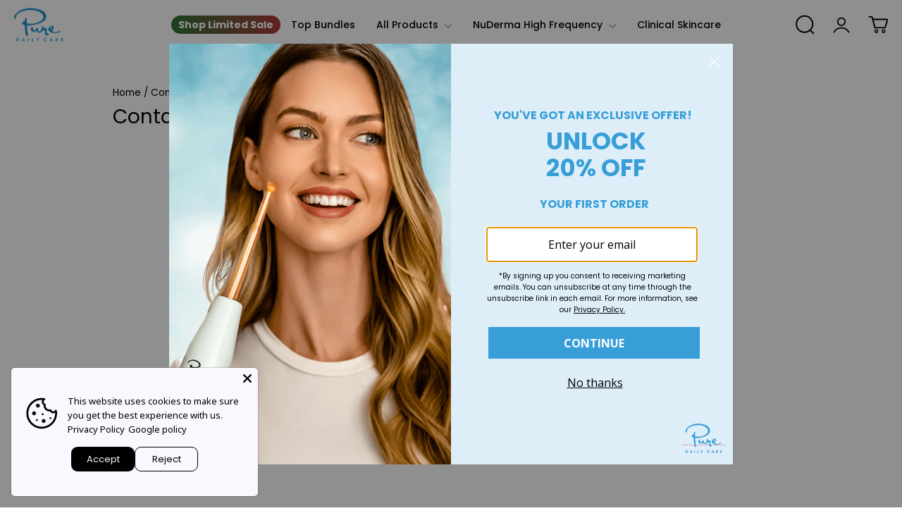

--- FILE ---
content_type: text/html; charset=utf-8
request_url: https://order.buywithprime.amazon.com/kc1gbqgbr2/widget-cart/w-pHovndKK7e4QAGHRW1akt8
body_size: 48
content:
<script nonce="49801ccb8097f10013ea4ca59b6b8105" type="application/javascript">
  const cartEnabled = 'true';
  if (cartEnabled === 'true') {
    import('https://cdn.us-east-1.prod.moon.dubai.aws.dev/5BxYQVlPVti7/B97IdePSMNDH/1/JxxUkZLaFh/scripts/cart.bundle.js').then(() => {
      window.cartLib.initializeCart(
        'bottom_right',
        'o-514a0309-3d61-4813-9452-be8a545ad1bf',
        'arn:aws:rudolph:us-east-1:158113192558:order-managers/scvc89tsgh',
        'Pure Daily Care',
        'https://amazon-omni-cdn.com/1oo03ad8t3d/5qprn3sq98un1a/64eeb05b-950e-4ee0-97b2-9310bb939160.jpeg',
        'PDC_Logo-RGB.png',
        'https://cdn.us-east-1.prod.moon.dubai.aws.dev/AoQtxP83g5K6/jjT7qv4oGvoy/1/amazon-ember.css',
        '',
        'false',
        'tcv7q54xx8'
      );
    });
  }
</script>


--- FILE ---
content_type: text/html; charset=utf-8
request_url: https://order.buywithprime.amazon.com/kc1gbqgbr2/cart-event-bus/w-pHovndKK7e4QAGHRW1akt8?ubid_ovr=bc739fb8-a426-4cec-bc1b-f26ad7841d34
body_size: -70
content:
<!DOCTYPE html>
<html lang="en" color-scheme="light">
  <head>
    
    <meta charset="UTF-8"/>
    <meta name="robots" content="noindex">
    <meta http-equiv="X-UA-Compatible" content="IE=edge"/>
    <meta name="viewport" content="width=device-width, initial-scale=1.0"/>
    <meta name="widget-type" content="buyability">
    <title>Buy With Prime</title>
    <script nonce="357b15f92e4ff3a83201daad1861a6e2" data-sf-feature="sf-host" type="application/json">
      {
        "clickStreamTenantArn": "arn:aws:irtysh:us-east-1:158113192558:tenant/3f6303e8-3b47-4549-ab97-9c6daabc119f",
        "theme": "bwp",
        "skipPageLoadEmit": true
      }
    </script>
    <script nonce="357b15f92e4ff3a83201daad1861a6e2">
      window.clickstream = window.clickstream || {};
      window.clickstream.createTracker = (applicationId) => {
        return Promise
          ? new Promise((resolve) => {
            const intervalId = setInterval(() => {
              if (window.clickstream.__createClickstream) {
                clearInterval(intervalId);
                resolve(window.clickstream.__createClickstream(applicationId));
              }
            }, 100);
          })
          : undefined;
      };
    </script>
    <script nonce="357b15f92e4ff3a83201daad1861a6e2" id="clickstream-script" async src="/static/storefront-host/clickstream.f6759f7ec7dae1953b8a.js"></script>
    <script nonce="357b15f92e4ff3a83201daad1861a6e2">
      document
        .getElementById('clickstream-script')
        .addEventListener('load', () => {
          window.clickstream.init('arn:aws:irtysh:us-east-1:158113192558:tenant/3f6303e8-3b47-4549-ab97-9c6daabc119f');
        });
    </script>
    
    <script nonce="357b15f92e4ff3a83201daad1861a6e2" defer src="https://cdn.us-east-1.prod.moon.dubai.aws.dev/5BxYQVlPVti7/B97IdePSMNDH/1/JxxUkZLaFh/scripts/event_bus.bundle.js" data-sf-preload></script>
    <script nonce="357b15f92e4ff3a83201daad1861a6e2" id="amzn-style-data" type="application/json">
      {
        "buttonCornerRadius": "4",
        "buttonCornerType": "PILL",
        "widgetLayout": "BUTTON_ONLY",
        "colorTheme": "LIGHT"
      }
    </script>
  </head>
  <body>
    <div id="no-op"></div>
  </body>
</html>


--- FILE ---
content_type: text/css
request_url: https://puredailycare.com/cdn/shop/t/35/assets/custom.css?v=67321106717770979301768979831
body_size: 11470
content:
.cart-link svg.icon-cart circle{fill:transparent;stroke-width:1.5px}.recently-viewed .section-header{text-align:center}.site-footer__linklist li{margin-bottom:16px}.footer-logo-description p{font-size:14px;color:#aaa}.footer-logo-description{margin-right:2rem}.footer-social .footer__social a{background:#fff;width:35px;height:35px;border-radius:100%;display:flex;align-items:center;justify-content:center}.footer__social .icon{height:15px;width:15px}.footer-social .footer__social a svg path{fill:#000}.footer-social .social-sharing .icon{height:14px;width:14px}.social-sharing .social-sharing__link{display:inline-flex;width:35px;height:35px;justify-content:center;align-items:center;border-radius:50%;background-color:#333}.sub-footer-bottom{background-color:#222;padding:22px 0}.sub-footer-bottom p{color:var(--colorFooterText);opacity:.6;margin:0}.custom-feature-row{margin:0}.grid-product__title{min-height:48px}.review-boxes{display:inline-flex;align-items:center;color:#f7b60e}.review-boxes span{display:inline-block;line-height:0;box-sizing:border-box;margin-right:1px}.review-subheading{margin-bottom:5px}.button-row{max-width:350px}.button-row .btn{padding:20px;margin-top:40px}.content-bottom-text p{font-size:14px;margin-top:16px;opacity:.7}.hero-textarea-content .rte{opacity:.7}.slideNavButtons{display:flex;align-items:center;gap:16px;margin-left:32px}.slide-nav-button{width:50px;height:50px;border-radius:50%;display:inline-flex;align-items:center;justify-content:center;border:1px solid #ccc;color:#666;cursor:pointer;box-shadow:0 4px 8px #0003}.slide-nav-button:hover{color:var(--colorBtnPrimaryLight);border:1px solid var(--colorBtnPrimaryLight)}.feature-collection-wrapper .flickity-button{display:none}.icon-content-instagram{display:inline-block;position:relative}.icon-content-instagram:after{content:"";background-image:url("data:image/svg+xml,%3Csvg xmlns='http://www.w3.org/2000/svg' width='36' height='36' viewBox='0 0 36 36' fill='none'%3E%3Cpath d='M2.10391 10.8331C2.18268 9.11182 2.4522 8.00171 2.81668 7.05939L2.82158 7.04638C3.18276 6.08749 3.74856 5.21884 4.47961 4.50087L4.48987 4.49079L4.49994 4.48053C5.21851 3.74855 6.08747 3.1833 7.04552 2.82307L7.06205 2.81675C8.0022 2.45114 9.11015 2.18263 10.8328 2.10387M2.10391 10.8331C2.0211 12.6722 2 13.2422 2 18.0105C2 22.78 2.01994 23.3487 2.10387 25.1883M2.10391 10.8331L2.10391 11.297M2.82307 28.9756C3.1833 29.9336 3.74855 30.8026 4.48053 31.5212L4.49078 31.5312L4.50083 31.5415C5.21885 32.2725 6.08752 32.8383 7.04642 33.1995L7.06074 33.2049C8.00175 33.5699 9.11024 33.8385 10.8328 33.9172M2.82307 28.9756L2.81675 28.9591C2.45114 28.0189 2.18263 26.911 2.10387 25.1883M2.82307 28.9756L2.80148 28.8618M2.10387 25.1883L2.13208 25.3368M2.10387 25.1883L2.10387 24.7232M2.80148 28.8618L2.13208 25.3368M2.80148 28.8618C2.51718 28.1107 2.22442 27.0628 2.13208 25.3368M2.80148 28.8618C2.81145 28.8882 2.82141 28.9142 2.83136 28.9398C3.19191 29.9118 3.76318 30.7919 4.50411 31.5169C5.22883 32.2577 6.10858 32.8288 7.08024 33.1894C7.86 33.4931 8.95875 33.8105 10.8326 33.8964C12.7236 33.9824 13.3078 34 18.0105 34C22.7133 34 23.298 33.9824 25.189 33.8964C27.0652 33.8104 28.1626 33.4912 28.9396 33.1898C29.9119 32.8295 30.7921 32.2581 31.517 31.5168C32.2577 30.7921 32.8289 29.9124 33.1894 28.9408C33.4931 28.1611 33.8105 27.0623 33.8964 25.1885C33.9824 23.2975 34 22.7121 34 18.0105C34 13.309 33.9824 12.7231 33.8964 10.8321C33.8099 8.94613 33.4878 7.84705 33.1851 7.06934C32.7893 6.04754 32.2873 5.27473 31.5158 4.5032C30.7458 3.73472 29.9751 3.23249 28.9525 2.83628C28.172 2.53114 27.0722 2.21104 25.189 2.12474C25.0253 2.11729 24.8713 2.11035 24.7236 2.10389M2.13208 25.3368C2.12947 25.2881 2.12702 25.2388 2.12474 25.189C2.11728 25.0251 2.11034 24.871 2.10387 24.7232M10.8328 2.10387C12.6724 2.01994 13.2422 2 18.0105 2C22.7788 2 23.3485 2.02108 25.1875 2.10389M10.8328 2.10387L11.2979 2.10387M25.1875 2.10389L24.7236 2.10389M25.1875 2.10389C26.9091 2.18263 28.0193 2.4521 28.9617 2.81662L28.9747 2.82158C29.9336 3.18276 30.8023 3.74856 31.5202 4.47961L31.5302 4.48976L31.5404 4.49974C32.2715 5.21778 32.8373 6.08667 33.1981 7.04582L33.2043 7.06205C33.57 8.0022 33.8385 9.11015 33.9172 10.8328M11.2979 2.10387L24.7236 2.10389M11.2979 2.10387C12.8556 2.03576 13.7165 2.0211 18.0105 2.0211C22.3049 2.0211 23.1657 2.03576 24.7236 2.10389M11.2979 2.10387C11.1501 2.11034 10.996 2.11728 10.8321 2.12474C8.95591 2.21072 7.85846 2.52992 7.08145 2.83129C6.1056 3.19304 5.22242 3.76735 4.49592 4.51261C3.73158 5.2801 3.23129 6.04921 2.83634 7.06846C2.53118 7.84893 2.21102 8.94929 2.12472 10.8326C2.11728 10.996 2.11036 11.1496 2.10391 11.297M33.9172 25.1883C33.8385 26.9109 33.57 28.0194 33.205 28.9604L33.1995 28.9747C32.8383 29.9336 32.2725 30.8023 31.5415 31.5202L31.5312 31.5303L31.5212 31.5406C30.8026 32.2725 29.9336 32.8378 28.9756 33.198L28.9591 33.2043C28.0189 33.57 26.9109 33.8385 25.1883 33.9172M2.10387 24.7232C2.03576 23.1655 2.0211 22.3046 2.0211 18.0105C2.0211 13.7152 2.03575 12.8555 2.10391 11.297M2.10387 24.7232L2.10391 11.297' stroke='currentColor' stroke-width='2.5' stroke-linejoin='round'/%3E%3Cpath d='M29.0527 10.3196C29.4534 9.91892 29.6785 9.3755 29.6785 8.80886C29.6785 8.24223 29.4534 7.6988 29.0527 7.29813C28.6521 6.89746 28.1086 6.67236 27.542 6.67236C26.9754 6.67236 26.4319 6.89746 26.0313 7.29813C25.6306 7.6988 25.4055 8.24223 25.4055 8.80886C25.4055 9.3755 25.6306 9.91892 26.0313 10.3196C26.4319 10.7203 26.9754 10.9454 27.542 10.9454C28.1086 10.9454 28.6521 10.7203 29.0527 10.3196Z' fill='currentColor'/%3E%3Cpath d='M18.0107 10.5464C16.031 10.5464 14.1323 11.3328 12.7325 12.7327C11.3326 14.1326 10.5461 16.0312 10.5461 18.0109C10.5461 19.9907 11.3326 21.8893 12.7325 23.2892C14.1323 24.6891 16.031 25.4755 18.0107 25.4755C19.9904 25.4755 21.8891 24.6891 23.2889 23.2892C24.6888 21.8893 25.4753 19.9907 25.4753 18.0109C25.4753 16.0312 24.6888 14.1326 23.2889 12.7327C21.8891 11.3328 19.9904 10.5464 18.0107 10.5464Z' stroke='currentColor' stroke-width='2.5' stroke-linejoin='round'/%3E%3C/svg%3E%0A");width:35px;height:35px;position:absolute;background-repeat:no-repeat;background-size:100%;right:-6px;transform:translate(100%,-50%);top:50%}.stamp-review-custom-widget{position:absolute;top:10px;right:10px;left:auto;z-index:1;display:flex;padding:12px 16px;box-shadow:0 2px 4px #0003;background:#fff;border-radius:120px;font-size:16px;align-items:center;cursor:pointer}.stamp-product-rating svg{width:20px;height:20px;margin-right:3px}.stamp-product-rating{font-weight:700;margin-right:8px;display:inline-flex}.stamp-product-rating-count{padding-left:8px;border-left:1px solid #DDD;color:#444;font-weight:500}.grid-product__content .stamp-review-custom-widget{font-size:14px;padding:10px 12px;cursor:pointer}.grid-product__content .stamp-product-rating svg{width:18px;height:18px}.footer__item--15810dee-6395-40bb-8c15-54d5b05daf76{padding-right:66px;position:relative}.footer__item--15810dee-6395-40bb-8c15-54d5b05daf76:after{content:"";position:absolute;width:1px;background-color:#333;top:-65px;right:44px;bottom:-143px}.site-footer{overflow:hidden}.recommendations-section .section-header__title,.recently-viewed .section-header__title{text-align:center;color:#000;font-size:36px;font-weight:600}.recently-viewed .hr--large{display:none}.recommendations-section .index-section{margin:50px 0}.recently-viewed .index-section{margin:0}.recommendations-section .index-section,.recently-viewed .index-section{background:#f0f4f8;padding:100px 0}.recommendations-section .index-section .grid,.recently-viewed .index-section .grid{display:flex;flex-wrap:wrap}.recommendations-section .index-section .btn,.recently-viewed .index-section .btn{background:#6749e5}.recommendations-section .index-section .grid-product__price,.recently-viewed .index-section .grid-product__price{color:#000}.recommendations-section .section-header,.recently-viewed .section-header{margin-bottom:50px}.collection_wrapper-section{background-color:#e7f3f6}.collection_wrapper-section .page-content{padding-bottom:30px}.collection_wrapper-section h1{font-weight:400;margin:0 0 20px;line-height:1.4;color:#000;font-size:30px}.collection_wrapper-section .collection-description{max-width:540px;text-align:left;white-space:normal}.collection_wrapper-section .section-header p{font-size:18px;line-height:1.67;margin:0}.collection_wrapper-section .collection-description a{font-size:18px;color:#171717;font-weight:400;text-decoration:underline;padding:0}.collection_wrapper-section .collection-title_box{text-align:left}.template-page h1{font-size:28px}.template-page .section-header p{margin-bottom:15px;margin-top:0;font-size:24px;font-weight:500}.comparison-chart-section{background:#fbfbfb}.template-page h3{font-weight:500;margin-bottom:15px;margin-top:35px;font-size:22px}.template-page h4{margin-top:25px;margin-bottom:5px;font-size:18px}.template-page .rte p{margin-bottom:15px}.sales-accordion-desc.active{display:block}.sales-text-title image-element{width:38px;margin-right:15px}h2.sales-section-title{font-weight:600;font-size:32px;line-height:48px;color:#000;margin-bottom:40px}.grid-product__colors{align-items:center;justify-content:center}@media screen and (min-width: 769px){.feature-row-wrapper .custom-feature-row .feature-row__text{flex:0 1 50%;min-width:50%}.recommendations-section .grid__item.grid-product{width:25%}.recommendations-section .grid--uniform .medium-up--one-third:nth-of-type(3n+1){clear:inherit}.footer__title{color:#353535}}@media screen and (max-width: 961px){.footer__item--15810dee-6395-40bb-8c15-54d5b05daf76:after{display:none}}@media screen and (max-width: 768px){.header-item.header-item--logo{order:2}.header-item.header-item--navigation{order:1;flex:1 1 130px}.header-item.header-item--icons{order:3;flex:1 1 130px!important}.site-nav__link--icon .icon{height:28px;width:28px}.custom-feature-row .feature-row__images{padding:0;margin-left:-17px;margin-right:-17px;width:calc(100% + 34px)!important;max-width:calc(100% + 34px)}.hero-textarea-content{padding:20px 3px 25px}.button-row{margin:0 auto}.content-bottom-text{text-align:center}.button-row .btn{padding:10px;margin-top:15px}.footer__item--15810dee-6395-40bb-8c15-54d5b05daf76{padding-right:0;padding-bottom:32px}.site-footer{padding:15px}.product__main-photos .stamp-review-custom-widget{top:inherit;right:inherit;left:16px;bottom:16px;font-size:12px}.recommendations-section .section-header__title{font-size:22px}.recently-viewed .section-header__title{text-align:center;font-size:22px}.template-product .lt-block-reviews{padding:0}.template-product .r--title-btn-appryviu h2{text-align:center!important;display:block!important;width:100%!important;font-weight:500!important}.section-header--with-link .section-header__title{text-align:center;font-size:22px}.section-header--with-link>a{display:none}.section-header--with-link .slideNavButtons{display:none}.grid-product__content .stamp-review-custom-widget{font-size:12px;padding:7px 8px}.grid-product__content .stamp-product-rating svg{width:14px;height:14px;display:block;margin-top:2px}.grid-product__meta .grid-product__price{font-size:14px}.grid-product__meta .grid-product__price span.grid-product__price--original{font-size:14px;font-weight:300;margin-left:3px}.feature-collection-wrapper .small--one-half{width:70%}.grid-product__meta .grid-product__price--savings{font-size:12px;padding:2px 10px}.page-width.featured-collection{padding-right:0}.featured-collection .grid-product{margin-bottom:0}.template-index .section-header__title{font-size:22px}.template-index #r--feature-theme .r--feature-masonry .glider{padding-top:0}.r--feature-masonry .glider-contain .glider-prev,.r--feature-masonry .glider-contain .glider-next{display:none}.icon-content-instagram:after{width:20px;height:20px}.slideshow__slide--template--16953268928731__0eebd1e0-2847-4722-9614-8594aae0b408-image-2 .hero__title{font-size:14px!important}.slideshow__slide--template--16953268928731__0eebd1e0-2847-4722-9614-8594aae0b408-image-2 .btn{font-size:12px!important}.hero__text-shadow{padding:0 20px}h2.sales-section-title{font-size:22px;line-height:33px;margin-bottom:24px}}@media screen and (max-width: 568px){.grid-overflow-wrapper .grid__item{flex:0 0 60vw;width:60vw}}@media screen and (max-width: 480px){.content-bottom-text p{font-size:12px;margin-top:12px}.sales-feature-slider .small--one-half{width:100%}}.ryviu-collection{padding:10px 0;text-align:center;font-size:14px;min-height:42px}.text-columns-block h3{line-height:1.4}.checkit-shoptrade-wrapper .checkit-gallery.slick-slider{width:100%!important}#r--feature-theme .r--feature-masonry,#r--feature-theme .r--feature-masonry #dots2{padding-bottom:0!important}@media screen and (max-width: 768px){.checkit-gallery .slick-slide{padding:0!important}.checkit-gallery .checkit-slick-prev.pull-left.checkit-slick-arrow,.checkit-gallery .checkit-slick-next.pull-right.checkit-slick-arrow{width:36px!important;height:36px!important;z-index:2!important;padding:0!important;display:flex;justify-content:center;align-items:center}.checkit-gallery .checkit-slick-prev.pull-left.checkit-slick-arrow{left:2%!important}.checkit-gallery .checkit-slick-next.pull-right.checkit-slick-arrow{right:2%!important}.checkit-gallery .checkit-slick-prev.pull-left.checkit-slick-arrow svg,.checkit-gallery .checkit-slick-next.pull-right.checkit-slick-arrow svg{width:15px!important}}.pdp-ryviu ryviu-widget-total[collection="1"] .ryviu-item{display:flex!important}.cart-link__bubble--visible{height:24px;width:24px;color:#fff;line-height:22px;font-size:10px;text-align:center}[data-icon=cart] .cart-link__bubble--visible{right:-10px;top:-9px}.site-footer .footer__title{text-transform:uppercase;font-size:.89em}section.warranty-section{padding-top:60px}#warranty-form{padding-top:60px}#warranty-form .form-field label{letter-spacing:0;font-size:14px;text-transform:capitalize;margin-right:20px;color:#171717}#warranty-form .form-field{margin-bottom:20px;padding-left:10px;padding-right:10px}#warranty-form .form-field-last{display:flex;justify-content:flex-end;align-items:center}#warranty-form .form-field-last label{margin-bottom:0}#warranty-form .form-field .form-btn{font-size:16px;font-weight:500;text-transform:uppercase;border-radius:4px;padding:16px 71px;background-color:#e99588;color:#fff;min-height:51px;min-width:200px}#warranty-form .input-full{border:1px solid #DDDDDD;border-radius:4px;padding:14px 45px 14px 20px}label.opt-in{margin-bottom:0;margin-right:15px}.custom-form-content{position:relative}.loader{border:8px solid #f3f3f3;border-radius:50%;border-top:8px solid #3498db;width:50px;height:50px;-webkit-animation:spin 2s linear infinite;animation:spin 2s linear infinite;position:absolute;right:0;left:0;margin:0 auto;top:25%;z-index:10;display:none}@-webkit-keyframes spin{0%{-webkit-transform:rotate(0deg)}to{-webkit-transform:rotate(360deg)}}@keyframes spin{0%{transform:rotate(0)}to{transform:rotate(360deg)}}.r--star-gray-active .r--stars-icon,.r--star-gray-active .r-icon--star1,.r--star-gray-active .r-icon--star2{color:#e99588!important}.grid-product__description p{font-size:14px;font-family:Helvetica Neue,Helvetica,Arial,sans-serif}.theme-block p{font-size:14px;font-weight:500;line-height:29.96px;margin:0 0 20px}.sales-logo-text-section{background:#fefbf8}.sales-logo-text-section .image-wrap{display:inline-block;margin-bottom:10px;background:transparent}.sales-logo-text-section h3{font-weight:400;font-size:20px;line-height:30px;color:#000;margin:0}@media screen and (min-width: 769px){.sales-logo-text-section .grid--flush-bottom>.grid__item{margin-bottom:0}}@media screen and (max-width: 768px){.sales-logo-text-section h3{font-size:16px;line-height:24px}.sales-logo-text-section .grid__item>div,.sales-logo-text-section .image-wrap{height:70px}.sales-logo-text-section .image-wrap img{height:100%}.sales-logo-text-section .grid__item>div{margin-bottom:12px!important}.sales-logo-text-section .grid__item:not(:last-child){margin-bottom:30px}}.sales-customer-reviews-section .testimonials-section,.sales-customer-reviews-section .sales-testimonials-slide{padding:0}.sales-customer-reviews-section .testimonial-stars-box{display:inline-flex}.sales-customer-reviews-section .rte-setting.text-spacing{font-weight:400;font-size:16px;line-height:28px;color:#000}.sales-customer-reviews-section .testimonials__info{font-weight:700;font-size:16px;line-height:28px;color:#000;margin-bottom:10px}.sales-customer-reviews-section cite{font-weight:600;font-size:20px;line-height:30px;color:#000}.sales-customer-reviews-section .testimonials-slider__text{margin:0;padding:0}.sales-customer-reviews-section .testimonials-section .flickity-page-dots{bottom:-20px}.sales-customer-reviews-section .sales-testimonials-slide{width:33%;max-width:380px;background:#fff;margin-right:50px;min-height:392px;padding:30px 40px}.sales-section .flickity-page-dots .dot.is-selected{background-color:#e99588}.sales-section .flickity-page-dots .dot{opacity:1;background:#ddd}@media screen and (min-width: 1050px){.sales-testimonials-slider{display:flex;gap:50px}.sales-customer-reviews-section .sales-testimonials-slide{margin-right:0}.sales-testimonials-slider.slider-enable-all-screen{display:block}.sales-testimonials-slider.slider-enable-all-screen .sales-testimonials-slide{margin-right:50px}.sales-customer-reviews-section button.flickity-button{display:none}}@media screen and (min-width: 769px) and (max-width: 1049px){.sales-customer-reviews-section .sales-testimonials-slide{width:50%;min-height:400px;margin-right:25px}}@media screen and (max-width: 1024px){.sales-section button.flickity-button{background:#fff;color:#e99588;box-shadow:0 2px 10px #2222221a;width:36px;height:36px;border-radius:18px;z-index:999}.sales-featured-collection-section button.flickity-button{color:#000}.sales-section .flickity-previous{left:-10px}.sales-section .flickity-next{right:-10px}.sales-section .flickity-button:disabled{display:block;color:#444}.sales-customer-reviews-section{padding-bottom:60px!important}}@media screen and (max-width: 768px){.sales-customer-reviews-section .sales-testimonials-slide{width:100%;padding:20px 25px;margin-right:10px;min-height:auto;max-width:none;display:flex;align-items:center}.sales-customer-reviews-section .testimonials__info,.sales-customer-reviews-section .rte-setting.text-spacing{font-size:14px;line-height:24px}.sales-customer-reviews-section cite{font-size:16px;line-height:24px}.sales-customer-reviews-section .testimonial-stars svg{height:20px;width:20px}}@media screen and (max-width: 400px){.sales-customer-reviews-section .rte-setting p{display:-webkit-box;-webkit-line-clamp:7;-webkit-box-orient:vertical;overflow:hidden;text-overflow:ellipsis}.sales-customer-reviews-section .sales-testimonials-slide{min-height:330px}}@media screen and (min-width: 769px){.sales-customer-reviews-section .rte-setting.text-spacing{min-height:196px;display:flex;align-items:center}}.sales-featured-product .product-single__meta{padding-left:0}@media screen and (max-width: 768px){.sales-featured-product .product-single__meta{text-align:left}}.sales-featured-product .page-width{max-width:1320px}.sales-featured-product nav.breadcrumb,.sales-featured-product .product-single__sticky,.sales-featured-product .product-block--header{display:none}.sales-featured-product .grid__item.medium-up--one-half{width:100%}.sales-featured-product .product-block{margin-bottom:0}.sales-featured-product .page-content.page-content--product{padding:0}.sales-featured-product [data-product-blocks]{position:relative}.sales-featured-product .product-block--text{font-weight:500;font-size:24px;line-height:36px;color:#000}.sales-featured-product li{font-size:20px;font-weight:500;line-height:30px;color:#000;margin-bottom:10px;list-style:none;position:relative;padding-left:30px}.sales-featured-product li:last-child{margin-bottom:0}.sales-featured-product ul{margin:0}.sales-featured-product li:before{content:"";background:url(/cdn/shop/files/Group_10535.png?v=1673522016);position:absolute;top:50%;transform:translateY(-50%);left:0;height:20px;width:20px;bottom:0;margin:0 auto}.sales-featured-product span.product__price.on-sale{font-size:24px;line-height:36px;font-weight:600;color:#000!important}.sales-featured-product span.product__price.product__price--compare{font-weight:400;font-size:18px;line-height:27px;color:#666}.sales-featured-product p.slidecart-form-error{position:relative}.sales-featured-product .product-block--image img{mix-blend-mode:multiply}@media screen and (min-width: 769px){.sales-featured-product{background:#fbfbfb;border-top:2px solid #DDDDDD;border-bottom:2px solid #DDDDDD;padding:0!important;margin-bottom:50px}.sales-featured-product p.slidecart-form-error{position:absolute;width:215px;text-align:right;font-size:10px;right:0;margin:0}.sales-featured-product .product-block--text{width:40%;max-width:370px}.sales-featured-product .product-block--image{width:14%;max-width:160px}.sales-featured-product .product-block--custom{width:26%;max-width:292px}.sales-featured-product .product-block--price{max-width:190px;width:20%;margin-top:-45px}.sales-featured-product .product_add-to-cart{position:absolute;width:20%;bottom:35px;right:0}.sales-featured-product [data-product-blocks]{display:flex;gap:5px;justify-content:space-between;align-items:center}.sales-featured-product .add-to-cart{background:transparent;color:#e5776e;font-weight:600;font-size:28px;line-height:34px;letter-spacing:normal;padding:0;border-bottom:1px solid #E5776E;border-radius:0;max-width:max-content;text-transform:uppercase}.sales-featured-product form{max-width:max-content;margin-left:auto}.sales-featured-product .add-to-cart:hover{background:transparent!important}}@media screen and (min-width: 769px) and (max-width: 1049px){.sales-featured-product .product-block--text{font-size:20px;line-height:28px;max-width:310px}.sales-featured-product li{font-size:14px;font-weight:500;line-height:20px}.sales-featured-product span.product__price.on-sale{font-size:20px;line-height:30px}.sales-featured-product .product-block--custom{width:30%}.sales-featured-product .product-block--price{width:25%}.sales-featured-product span.product__price.product__price--compare{font-weight:400;font-size:16px;line-height:20px}.sales-featured-product .add-to-cart{font-size:18px;line-height:24px}.sales-featured-product [data-product-blocks]{padding:20px 0!important}.sales-featured-product .product_add-to-cart{bottom:55px;right:65px}}@media screen and (max-width: 768px){.sales-featured-product [data-product-blocks]{padding:20px!important;background:#fbfbfb;border:2px solid #DDDDDD;max-width:400px;width:100%;margin:0 auto}.sales-featured-product{margin:20px 0 40px}.sales-featured-product .product-block--text{max-width:250px;font-size:16px;line-height:26px;margin-bottom:15px}.sales-featured-product li{font-size:12px;line-height:18px;margin-bottom:4px}.sales-featured-product span.product__price.on-sale{font-size:18px;line-height:27px}.sales-featured-product span.product__price.product__price--compare{font-size:14px;line-height:21px}.sales-featured-product .product-block--image{position:absolute;bottom:0;right:0}.sales-featured-product .product-block--custom{margin-bottom:20px}.sales-featured-product .product_add-to-cart{padding:0;width:unset;max-width:max-content}.sales-featured-product .add-to-cart{background:#e67775;border-radius:40px;font-weight:600;font-size:12px;line-height:18px;letter-spacing:normal;padding:8px 28px;border:none}.sales-featured-product .product-block--price{margin-bottom:8px;position:relative}.sales-featured-product li:before{height:14px;width:14px;background-size:cover}}.sales-featured-collection-section .grid-product__link:after{display:none}.sales-rich-text-section .theme-block{max-width:750px;width:100%;margin:0 auto}.sales-rich-text-section .theme-block p{font-weight:400;font-size:18px;line-height:32px;color:#000}@media screen and (max-width: 768px){.sales-rich-text-section .theme-block p{font-size:14px;line-height:24px}}.sales-section{padding:40px 0}.sales-section .page-width{max-width:1320px}.sales-video .view-container{max-width:100%;padding:0}.video-wrapper svg,.video-wrapper video{position:absolute;top:0;left:0;width:100%;height:100%;background:#e9e9e9}.sales-logo-list .logo-bar{overflow:hidden;overflow-x:auto;margin:0 -17px}.sales-logo-bar__item{margin:0 26px 20px;flex:0 0 90px}.sales-grid-wrap{padding:8px;background:#fff}.sales-text-columns .grid__item:first-child{margin-bottom:16px}.sales-grid-wrap h3{font-size:14px;line-height:24px;color:#000;padding:1px 0 8px;margin:0}.sales-accordion-header{margin-bottom:24px}.sales-accordion-header h2{font-weight:600;font-size:22px;line-height:33px;color:#000}.sales-accordion-header span{font-size:14px;line-height:22px;color:#000}.sales-text-title{display:flex;align-items:center;margin-bottom:16px}.sales-text-title img{margin-right:15px;width:36px}.sales-text-title h3{margin-bottom:0;font-weight:500;color:#000;font-size:20px;line-height:30px;margin-top:0}.sales-text-desc,.sales-accordion-item{color:#000}.sales-accordion-desc{display:none}.sales-accordion-title{display:flex;align-items:center;justify-content:space-between;cursor:pointer;padding:24px 0;margin-bottom:0;margin-top:0!important}.sales-accordion-block.active .sales-accordion-title svg path:last-child{display:none}.sales-accordion-title span{font-weight:600;font-size:18px;line-height:28px;color:#000;letter-spacing:normal;text-transform:initial;padding-right:15px}.sales-accordion-item{padding-bottom:24px}.sales-accordion-item img{display:block;margin:0 auto}.sales-accordion-item h5{letter-spacing:normal;text-transform:initial;font-weight:500;font-size:16px;line-height:28px}.sales-accordion-item h5:not(:first-child){margin-top:16px}.sales-accordion-block{border-top:1px solid #dddddd;border-bottom:1px solid #dddddd}.grid.sales-accordion .grid__item:first-child{margin-bottom:40px}@media only screen and (min-width: 769px){.sales-section{padding:60px 0}.sales-video .view-container{max-width:880px;margin:0 auto;padding:0 40px}.sales-logo-list .logo-bar{margin:0}.sales-logo-bar__item{margin:0 40px;flex:initial}.sales-accordion-header{margin-bottom:40px}.sales-accordion-header h2{font-size:32px;line-height:48px}.sales-accordion-header span{font-size:18px;line-height:32px}.sales-accordion-title{padding:16px 0}.sales-accordion-title span{font-size:20px;line-height:28px}.sales-accordion-item{padding-bottom:40px}.sales-accordion-item h5{font-size:18px;line-height:28px}.sales-accordion-item h5:not(:first-child){margin-top:24px}.sales-text-title{margin-bottom:30px}.sales-text-title h3{font-size:28px;line-height:42px}.grid.sales-accordion{margin:0 0 0 -80px}.grid.sales-accordion .grid__item{padding-left:80px}.grid.sales-accordion .grid__item:first-child{margin-bottom:0}.sales-text-columns .grid{margin:0 0 0 -40px}.sales-text-columns .grid__item{padding-left:40px}.sales-text-columns .grid__item:first-child{margin-bottom:0}.sales-grid-wrap{padding:15px}.sales-grid-wrap h3{font-size:18px;line-height:27px;padding:9px 0}}.visually-hidden{clip:rect(0,0,0,0);overflow:hidden;position:absolute;height:1px;width:1px}.pm-price s.price-item.price-item--regular{color:#888}.pm-price{color:var(--colorPrice);font-size:calc(var(--typeBaseSize)* 1.15);margin-top:5px;text-align:center;font-weight:500}.template-product .pm-price{text-align:left;font-size:26px}.nud-hero li{position:relative}.nud-hero li:before{position:absolute;content:"";background:url(/cdn/shop/files/Group.png?v=1723002674);height:20px;width:20px;left:-31px;top:12px;background-size:cover;background-repeat:no-repeat}.nud-hero{background:url(/cdn/shop/files/Group_1321319192_b667f21a-5e6a-47de-b3de-95ade90d6de0.png?v=1723001598);padding:170px 0;background-size:cover;background-position:center;margin:0}.nud-hero .image-wrap{display:none}.nud-hero .index-section{margin:0}.review-subheading.appear-delay{font-size:20px}.nud-hero h2.h1.appear-delay-1{font-size:42px;line-height:47px;text-transform:uppercase;font-weight:400;margin:20px 0}.nud-hero h2.h1.appear-delay-1 strong{display:block}.feature-row__item.feature-row__text{padding:0}.nud-hero p{font-size:16px;color:#1c1919;opacity:1}.hero-textarea-content .rte{opacity:1!important}.nud-hero li{list-style-type:none;width:42%!important}.nud-hero ul{display:flex;flex-wrap:wrap;gap:20px;justify-content:space-between}.nud-hero a.btn.btn--full{background:#1c3d8f;font-weight:400;font-size:16px;padding:13px 90px;width:fit-content}.nud-hero .review-boxes{color:#1f8763}.sales-logo-list .sales-section-title.text-center{color:#1c3d8f;text-transform:uppercase;margin:0 0 -20px;font-weight:600;font-size:32px;line-height:48px}.sales-logo-list img.chart-desktop-img.lazyload{filter:brightness(0)}.tech-beh-main{padding:70px 0;position:relative}.tech-beh-main .h2{text-align:center;font-size:45px;font-weight:600}.tech-beh-main p{text-align:center;font-size:18px}.tech-inner{display:flex;flex-wrap:wrap;justify-content:space-between;margin:50px 0 0}.tech-col{display:flex;align-items:start;width:46%;gap:20px;margin:10px 0 0}.tech-col p{text-align:left;font-size:16px}.tech-col h4{font-size:20px;margin:0;color:#1c1919;font-weight:500}.tech-col img{width:45px;height:45px;object-fit:contain}.tech-beh-main .h2 span{background:#60b2e1;color:#fff;font-weight:300}.real-customer-sec img{height:310px;object-fit:cover;width:100%}.real-customer-sec ul.slick-dots{display:none!important}.real-customer-sec{padding:50px 0 20px;position:relative}.real-customer-sec h2{font-size:45px;text-transform:uppercase;font-weight:300;margin:0 0 20px}.real-customer-sec h2 b{font-weight:600}.real-customer-sec button.slick-arrow{background:red;position:absolute;top:-40px;right:0}.real-customer-sec button.slick-prev.slick-arrow{left:1170px;right:auto;height:0;width:0}.real-customer-sec button.slick-prev.slick-arrow:before{position:absolute;content:"";background:url(/cdn/shop/files/Frame_35.png?v=1723075464);height:50px;width:50px;background-size:contain;background-repeat:no-repeat;top:-30px;left:-40px}.real-customer-sec button.slick-next.slick-arrow{left:1170px;right:auto;height:0;width:0}.real-customer-sec button.slick-next.slick-arrow:before{position:absolute;content:"";background:url(/cdn/shop/files/Frame_34.png?v=1723075464);height:50px;width:50px;background-size:contain;background-repeat:no-repeat;top:-30px;left:26px}.real-customer-sec:before{position:absolute;content:"";background:url(/cdn/shop/files/Vector_0f8596a2-d124-4a0d-a784-f2c81f4971dc.png?v=1723075660);height:54%;width:5.5%;right:0;bottom:70px;background-repeat:no-repeat;background-size:cover}.nuderma-high-2 .sales-featured-collection-section,.nuderma-high-2 .before-after-section,.nuderma-high-2 .featured-nuderma{padding:70px 0 0;position:relative}.nuderma-high-2 .sales-section .grid-product__price{text-align:left;color:#1c3d8f}.nuderma-high-2 .sales-section .ryviu-collection{display:none}.nuderma-high-2 .sales-section button.btn.btn--full.add-to-cart{background:#1c3d8f;font-weight:400;padding:12px 0;font-size:16px;text-transform:uppercase}.nuderma-high-2 .sales-section .grid-product__content{background:#f3f3f5;padding:20px;border-radius:20px}.nuderma-high-2 .sales-section h2.sales-section-title.text-center{font-size:35px}.nuderma-high-2 .sales-featured-collection-section:before{position:absolute;content:"";background:url(/cdn/shop/files/Vector_0f8596a2-d124-4a0d-a784-f2c81f4971dc.png?v=1723075660);height:37%;width:5.5%;right:0;background-repeat:no-repeat;background-size:cover;top:-180px}.nuderma-high-2 .before-after-section:before{position:absolute;content:"";background:url(/cdn/shop/files/Vector_0f8596a2-d124-4a0d-a784-f2c81f4971dc.png?v=1723075660);height:63%;width:5.5%;right:0;background-repeat:no-repeat;background-size:cover}.nuderma-high-2 .featured-nuderma:before{position:absolute;content:"";background:url(/cdn/shop/files/Vector_7a3c5d87-dd79-42ea-a54b-d01e38bab074.png?v=1723063985);height:309px;width:125px;left:0;background-repeat:no-repeat;background-size:cover}.nuderma-high-2 .section-header__title{color:#1c3d8f;font-size:35px;font-weight:600;margin:0 0 -20px}.featured-nuderma .product-single__title{color:#1c3d8f;font-size:35px;font-weight:600}.explore-sec ul.slick-dots{display:none!important}.explore-sec{padding:70px 0;position:relative}.explore-sec h2{text-align:center;text-transform:uppercase;font-size:45px;margin:0 0 40px}.explore-sec b{font-weight:600}.explore-sec img{padding:0 10px}.explore-sec button.slick-arrow{background:red;position:absolute;bottom:-50px;top:auto}.explore-sec button.slick-prev.slick-arrow{left:600px;right:auto;height:0;width:0}.explore-sec button.slick-prev.slick-arrow:before{position:absolute;content:"";background:url(/cdn/shop/files/Frame_35.png?v=1723075464);height:50px;width:50px;background-size:contain;background-repeat:no-repeat;top:-30px;left:-40px}.explore-sec button.slick-next.slick-arrow{left:600px;right:auto;height:0;width:0}.explore-sec button.slick-next.slick-arrow:before{position:absolute;content:"";background:url(/cdn/shop/files/Frame_34.png?v=1723075464);height:50px;width:50px;background-size:contain;background-repeat:no-repeat;top:-30px;left:26px}.explore-sec:before{position:absolute;content:"";background:url(/cdn/shop/files/Vector_7a3c5d87-dd79-42ea-a54b-d01e38bab074.png?v=1723063985);height:37%;width:5.5%;left:0;top:0;background-repeat:no-repeat;background-size:cover}.high-energy{position:relative}.high-energy:before{position:absolute;content:"";background:url(/cdn/shop/files/Vector_0f8596a2-d124-4a0d-a784-f2c81f4971dc.png?v=1723075660);height:309px;width:125px;right:0;bottom:-115px;background-repeat:no-repeat;background-size:cover}.high-energy .page-width{background:#88d6f299;border-radius:25px;overflow:visible;margin-top:50px}.high-energy .image-wrap,.the-ultimate .image-wrap{background:transparent}.high-energy h2 b{font-weight:600}.high-energy h2.h1{font-size:40px;font-weight:400;line-height:45px;text-transform:uppercase}.high-energy .page-width .feature-row{margin:0;overflow:visible}.high-energy .feature-row__images{max-width:40%!important;margin-top:-80px}.high-energy .feature-row__text{margin:0;min-width:55%}.high-energy .rte strong,.high-energy .rte b{font-weight:600}.high-energy .rte{width:84%;padding-top:15px;margin-bottom:-15px}.the-ultimate .page-width{border:15px solid #88D6F2;border-radius:20px;overflow:visible;position:relative}.the-ultimate h2 b{font-weight:600}.the-ultimate h2.h1{font-size:40px;font-weight:400;line-height:45px;text-transform:uppercase}.the-ultimate .page-width .feature-row{margin:0;overflow:visible}.the-ultimate .feature-row__text{margin:0;min-width:55%}.the-ultimate .feature-row__text{margin:0;min-width:62%}.the-ultimate .feature-row__images{margin:-152px 0 -35px;min-width:30%;height:fit-content!important}.the-ultimate img.feature-row__image{height:550px;object-fit:contain;object-position:right}.the-ultimate image-element{position:relative!important}.the-ultimate .image-wrap.loaded{height:fit-content!important;padding:0!important}.the-ultimate .rte{width:84%;margin-top:-15px}.the-ultimate .page-width:before{position:absolute;content:"";height:100%;width:250px;background:url(/cdn/shop/files/vccd.png?v=1723156036);background-size:cover;left:0;background-position:right}.the-ultimate a.btn,.the-ultimate .product-single__form .btn{margin:0;padding:12px;background:#1c3d8f;font-weight:400;font-size:15px;letter-spacing:0;width:45%;text-transform:uppercase}.the-ultimate .js-qty__wrapper,.the-ultimate #bwpFrame{display:none}.faq-section,.only-image{position:relative}.only-image:before{position:absolute;content:"";background:url(/cdn/shop/files/Vector_0f8596a2-d124-4a0d-a784-f2c81f4971dc.png?v=1723075660);height:309px;width:125px;right:0;bottom:100px;background-repeat:no-repeat;background-size:cover}.only-image:after{position:absolute;content:"";background:url(/cdn/shop/files/Vector_7a3c5d87-dd79-42ea-a54b-d01e38bab074.png?v=1723063985);height:309px;width:125px;left:0;background-repeat:no-repeat;background-size:cover}.only-image .feature-row__text{display:none}.only-image .feature-row{margin:0}.only-image .feature-row__images{min-width:100%!important;margin:0}.product-section h1.h2.product-single__title{font-size:36px;font-weight:400;line-height:40px;text-transform:uppercase;padding-top:8px}.product-section .product__price{color:#000}.page-content--product .flickity-viewport .product-main-slide{border:solid 1px #ddd;border-radius:16px}body .product-block:empty{margin:0}.product-section label.variant__button-label{width:100%;border:1px solid #aaa;color:#000;border-radius:12px;min-width:143px;text-align:center;padding:13px 17px!important}.product-section .variant-input{display:flex}.product-section .product-single__meta{display:flex;flex-direction:column}.product-section .variant-input-wrap input[type=radio][value=Anti-Acne]:checked+label{box-shadow:0 0 0 1px #6749e5!important;color:#6749e5;background:#f6f4ff}.product-section .variant-input-wrap input[type=radio][value=Anti-Aging]:checked+label{box-shadow:0 0 0 1px #c26d26!important;color:#c26d26;background:#fff7ef}.product-section .qty-buy{display:flex;align-items:center;gap:8px}.product-section .js-qty__wrapper input{height:60px;border-radius:60px;max-width:140px;border-color:#222}.product-section button.btn{background:#6749e5;border-color:#6749e5;height:60px;font-size:18px;font-weight:600;color:#fff}.product-section .pm-price{display:flex;justify-content:left;text-align:left}.product-section .pm-price .product-block{margin-bottom:20px}.product-section .variant-wrapper label.variant__label{text-transform:capitalize!important;letter-spacing:0;font-weight:500;font-size:15px}.product-section .product-block--header{display:flex;flex-direction:column;margin-bottom:0}.product-section .product-block--header .pdp-ryviu{order:1!important}.product-section .product-block--header h1.product-single__title{order:2}@media (max-width: 767px){.nud-hero{padding:0 0 30px;background:url(/cdn/shop/files/Hero-BG.png?v=1723228757);background-size:100% 100%;background-position:bottom;position:relative}.nud-hero h2.h1.appear-delay-1,.real-customer-sec h2,.tech-beh-main .h2,h2.sales-section-title,.explore-sec h2,.high-energy h2.h1,.the-ultimate h2.h1,.product-section h1.h2.product-single__title,body .high-frequency-mobile .tittle h2{font-size:25px!important;line-height:35px!important}.nud-hero .review-subheading{display:none}.nud-hero ul{flex-direction:column;gap:10px}.nud-hero li{width:68%!important}.nud-hero a.btn.btn--full{margin-top:40px}.template-page .rte p{padding-right:15px}.nud-hero:before{position:absolute;content:"";width:75px;height:75px;background:url(/cdn/shop/files/COSMOPOLITAN.png?v=1723229060);background-size:100% 100%;right:5px;top:7px}.sales-logo-list .logo-bar{flex-wrap:wrap}.sales-logo-list .sales-logo-bar__item{margin:0 15px 25px}.real-customer-sec h2{text-align:center}.real-customer-sec img{height:205px}.tech-beh-main .h2{width:85%;margin:0 auto 18px}.real-customer-sec button.slick-next.slick-arrow,.real-customer-sec button.slick-prev.slick-arrow{left:0!important;right:40px!important;top:auto;bottom:-50px;margin:0 auto}.tech-col{width:100%}.tech-inner{margin-top:15px}.explore-sec ul.slick-dots{display:flex!important;justify-content:center;gap:10px;bottom:-40px}.explore-sec ul.slick-dots li{margin:0}.explore-sec ul.slick-dots li button{background:#23262920;border-radius:50%;width:12px;height:12px;outline:1px solid #23262920;border:3px solid #FFF}.explore-sec ul.slick-dots li button:before{display:none}.explore-sec ul.slick-dots li.slick-active button{background:#aae8f8;outline-color:#aae8f8}.explore-sec h2{margin-bottom:20px}.high-frequency{padding:0}.explore-sec button.slick-next.slick-arrow,.explore-sec button.slick-prev.slick-arrow{display:none!important}.high-energy .feature-row__images{max-width:100%!important;margin-top:-125px}.high-energy h2.h1{text-align:center;width:85%;margin:10px auto 0}.template-page .rte p{padding:0;text-align:center}.high-energy .rte{width:100%;margin-bottom:10px}.nuderma-high-2 .sales-section{padding-top:20px}.nuderma-high-2 .sales-section:before{display:none}.tech-beh-main:before,.real-customer-sec:before,.explore-sec:before,.high-frequency:before,.high-energy:before,.faq-section:before,.only-image:after,.featured-nuderma:before,.only-image:before{height:105px!important;width:42px!important}.real-customer-sec:before{bottom:auto!important;top:-40px!important}.faq-section:before{top:-100px}.featured-nuderma:before{top:8px}.the-ultimate .feature-row__images{min-width:100%}.the-ultimate .feature-row__first-image{width:fit-content}.the-ultimate .page-width:before{width:100%;height:420px;background:url(/cdn/shop/files/568.png?v=1723237336);background-size:100%;background-position-y:bottom}.the-ultimate .feature-row__text{min-width:100%;text-align:center!important;margin-top:55px}.the-ultimate .rte{width:100%;margin:0}.the-ultimate a.btn{width:100%;margin-bottom:20px}.the-ultimate h2.h1{width:90%;margin:0 auto 10px}.high-energy{padding-left:18px;padding-right:18px;padding-top:120px!important}.the-ultimate{padding:100px 18px 0}.product-section .product-block--header ryviu-widget-total{display:flex;justify-content:center}.product-section .pm-price{justify-content:center;text-align:center}.faq-content{flex-direction:column}.faq-section h2.faq-title{display:none}.faq-section .col{width:100%!important}.faq-accordions{padding:22px 0!important}.faq-image img{height:440px}.faq-section .faq-subtitle{text-align:center;font-size:25px!important;font-weight:500;padding-bottom:18px}.faq-section{padding:0!important}.only-image .feature-row__images{padding:45px 0 0}.only-image:after{display:none}.high-frequency-mobile .page-width{padding:25px 15px 13px!important;margin:0 18px!important}.high-frequency-mobile .rows-item{border-radius:14px}.nuderma-high-2 .sales-featured-collection-section div:nth-child(3){margin-left:25%}.nuderma-high-2 .before-after-section:before{top:-125px}.nuderma-high-2 .section-header__title,.featured-nuderma .product-single__title{font-size:25px}.nuderma-high-2 .before-after-section{padding:0}}@media (max-width: 480px){.nuderma-high-2 .sales-featured-collection-section div:nth-child(3){margin-left:auto}}.product-pricing{display:flex;flex-wrap:wrap;align-items:center;padding:15px 0}.product-pricing #additional-price{font-size:28px;font-weight:500;padding-right:10px;color:var(--colorPrice)}.product-pricing #compare-at-price{color:#888;padding:0 32px 0 16px;font-weight:300;font-size:28px;margin-right:0}.product-pricing #discount-percent{border:solid 1px rgba(231,121,125,1);padding:4px 16px;border-radius:34px;font-size:14px;font-weight:400;color:#e7797d}@media only screen and (max-width: 768px){.product-pricing #additional-price,.product-pricing #compare-at-price{font-size:16px}.product-pricing #discount-percent{padding:6px 16px;font-size:12px}.product-pricing #compare-at-price{padding:0 25px 0 10px}}.feature_list{display:flex;flex-direction:column;gap:10px}.feature_list .product_feature_row{display:flex;align-items:center;gap:8px}.feature_list .product_feature_row span img{max-width:30px;max-height:30px}.feature_list .product_feature_row p{margin:0;font-weight:500}.product_sticker_list{display:flex;justify-content:space-between;align-items:flex-start;gap:5px;padding:26px}.product_sticker_list .product_sticker_row{display:flex;align-items:center;flex-direction:column;justify-content:center;gap:12px;width:33.33%;text-align:center}.product_sticker_list .product_sticker_row span img{max-width:60px;max-height:60px}.product_sticker_list .product_sticker_row p{margin:0;font-size:16px;line-height:22px;font-weight:500;color:#4a3106}.product_sticker_list .product_sticker_row span{display:flex;align-items:center;justify-content:center;width:100%}.product_sticker_list .product_sticker_row:last-child span img{max-width:110px;max-height:110px}.product-block.product_sticker_list{margin-bottom:0}.nu-derma-results{display:flex;gap:20px;justify-content:space-between;align-items:center}.swiper-slide img{width:100%;height:auto;border-radius:8px;display:block}.results-left{max-width:496px;width:39%}.results-right{max-width:704px;width:55%;position:relative}.results-right .swiper-container{overflow:hidden}.nu-derma-heading-tag{color:#888;font-size:20px;font-weight:400;display:block;margin-bottom:8px}.nu-derma-heading{font-size:36px;color:#222;font-weight:600;margin-bottom:16px}.nu-derma-before-text{color:#666;font-size:18px}.reduction-row{display:flex;gap:20px;color:#222;font-size:18px;padding-top:30px;justify-content:space-between}.reduction-row span{width:48%}.reduction-row b{display:block;margin-bottom:10px;font-size:40px;line-height:40px;color:#6749e5;font-weight:600}.nu-derma-results .swiper-button-prev,.nu-derma-results .swiper-button-next{width:50px;height:50px;border-radius:50px;background:#fff;border:solid 1px #6749E5;display:flex;color:#6749e5;justify-content:center;align-items:center}body .nu-derma-results .swiper-button-next{right:-24px}body .nu-derma-results .swiper-button-prev{left:-24px}.nu-derma-results .swiper-button-next svg,.nu-derma-results .swiper-button-prev svg{fill:none;width:auto;height:auto}.swiper-navigation-icon{display:none}body .nu-derma-results .swiper-button-disabled{opacity:09;-webkit-user-select:none;user-select:none}body .nu-derma-results .swiper-button-disabled{border:solid 1px #888888;color:#888;-webkit-user-select:none;user-select:none}.products-badge{display:flex}#advances_modes{background:radial-gradient(349.36% 118.5% at 7.47% 14.63%,#444,#000);border-radius:40px;margin:24px auto 0;color:#fff;padding:10px 24px;font-size:14px;font-weight:500}.product_sticker_list_row{border-radius:16px;background-color:#fffbf4;border:1px solid #dfddd9;overflow:hidden}#advances_modes p span{color:#ffb31d}.products-badge>span{display:flex;align-items:center;gap:8px;cursor:pointer}.products-badge p{margin:0;color:#fff}.products-badge>span{margin:0}.product_anti_tags{display:flex;align-items:center;margin:0 0 15px;padding:0;gap:8px;order:3}.product_anti_tags li{display:block;align-items:center;padding:4px 12px;border-radius:30px;background:#ebe6ff;color:#7455f4;font-size:12px;text-transform:uppercase;font-weight:500}.product_anti_tags li:nth-child(2){background:#ffeee0;color:#c26d26}.product_anti_tags li:nth-child(3){background:#efefef;color:#706257}.product_anti_tags li:nth-child(4){background:#fff0f0;color:#eb6948}.page-content--product .shopify-block.shopify-app-block{margin-bottom:32px}.page-content--product .GMWN5W_center{justify-content:start}.metafield-rich_text_field br{display:none}.metafield-rich_text_field p{color:#666;font-size:18px}.page-content--product .swiper-button-next:after,.page-content--product .swiper-button-prev:after{display:none}.product-block.feature_list .product_feature_row span img{display:none}.product-block.feature_list .product_feature_row span{background-image:url("data:image/svg+xml,%3Csvg width='22' height='22' viewBox='0 0 22 22' fill='none' xmlns='http://www.w3.org/2000/svg'%3E%3Crect width='22' height='22' fill='white'/%3E%3Cpath d='M20.1667 11C20.1667 5.9374 16.0627 1.83334 11 1.83334C5.93743 1.83334 1.83337 5.9374 1.83337 11C1.83337 16.0626 5.93743 20.1667 11 20.1667C16.0627 20.1667 20.1667 16.0626 20.1667 11Z' stroke='%23E84A50' stroke-width='1.2'/%3E%3Cpath d='M7.33337 11.4583L9.62504 13.75L14.6667 8.25' stroke='%23E84A50' stroke-width='1.2'/%3E%3C/svg%3E%0A");background-repeat:no-repeat;background-size:cover;width:22px;height:22px;display:flex}.product-block--header .pdp-ryviu .ryviu-collection{display:none}.nu-derma-results .swiper-button-next:after,.nu-derma-results .swiper-button-prev:after{display:none}.grid-product__content,.grid__item-image-wrapper{height:100%;flex-direction:column;display:flex}.product-grid-bottom{margin-top:auto}@media (max-width: 1319px){.product_sticker_list{gap:15px}.features-list-logo .features-grid{gap:4%}.custom__item-inner{overflow:hidden}body .product-slideshow .is-selected .product__photo-zoom{opacity:1;display:none}body .product-single__meta{padding-left:0}.product-section button.btn{height:50px;font-size:14px}.product-section .js-qty__wrapper input{height:50px}body .product-section h1.h2.product-single__title{font-size:28px!important;line-height:33px!important}.page-content--product .shopify-block.shopify-app-block{margin-bottom:15px}}@media (max-width: 767px){.metafield-rich_text_field p{font-size:14px}#advances_modes{border-radius:0;margin:0;width:100%;padding:7px 24px;font-size:12px;background:radial-gradient(349.36% 118.5% at 7.47% 14.63%,#444,#000)}.page-content--product .flickity-viewport{border:0;border-radius:0}.products-badge span{justify-content:center}.products-badge svg{width:16px}.product__main-photos .flickity-page-dots{display:flex;position:absolute;justify-content:center;bottom:15px}body .product__main-photos{margin-bottom:0}body .product-section h1.h2.product-single__title{font-size:22px!important;line-height:27px!important}.product_anti_tags li{padding:4px 12px;font-size:10px}.product_anti_tags{margin:0;padding:0;gap:4px;order:3}body .product-section .pm-price{justify-content:start;text-align:center}body .product__price.on-sale{font-weight:500;font-size:20px;display:flex;margin-bottom:-5px}body .template-product .pm-price{font-size:unset}body .product-block--price .product__price--compare{padding:0 20px 0 0;font-size:20px}body .product__price-savings{padding:1px 9px;font-size:12px}.feature_list .product_feature_row span img{max-width:20px;max-height:20px}.feature_list{display:flex;flex-direction:column;gap:7px}.feature_list .product_feature_row{gap:6px}.product-section .pm-price .product-block{margin-bottom:10px}.feature_list .product_feature_row p{font-size:12px;text-align:left;line-height:16px}.product_sticker_list .product_sticker_row span img{max-width:36px;max-height:36px}.product_sticker_list .product_sticker_row p{font-size:12px;line-height:15px}.product_sticker_list .product_sticker_row:last-child span img{max-width:66px;max-height:66px}body .product-single__meta .collapsible-trigger{font-size:14px;padding:16px 0}body .collapsible-trigger-btn--borders+.collapsible-content .collapsible-content__inner{font-size:12px}.features-list-logo{padding-top:20px!important;padding-bottom:20px!important;margin-top:25px!important;margin-bottom:25px!important}body .features-list-logo .features-title{font-size:14px!important;margin-bottom:16px}body .features-list-logo .features-grid img{max-width:98px;max-height:24px}body .features-list-logo .features-grid{row-gap:15px;column-gap:24px}.nu-derma-results{padding-top:20px!important;padding-bottom:20px!important;display:block}.results-left{max-width:100%;width:auto;padding-bottom:24px}.results-right{max-width:100%;width:auto}.nu-derma-heading-tag{font-size:14px;margin-bottom:6px}.nu-derma-heading{font-size:18px;margin-bottom:8px}.nu-derma-before-text{color:#666;font-size:14px}.reduction-row b{margin-bottom:4px;font-size:28px;line-height:28px}.reduction-row{gap:15px;font-size:14px;padding-top:0}.nu-derma-results .swiper-button-prev,.nu-derma-results .swiper-button-next{width:28px;height:28px}.nu-derma-results .swiper-button-next svg,.nu-derma-results .swiper-button-prev svg{fill:none;width:7px;height:auto}body .nu-derma-results .swiper-button-next{right:-14px}body .nu-derma-results .swiper-button-prev{left:-14px}.image-links-section{padding-top:20px!important;padding-bottom:20px!important}.recommendations-section .index-section,.recently-viewed .index-section{padding:40px 0}.recommendations-section .index-section{margin:20px 0}.recommendations-section .section-header,.recently-viewed .section-header{margin-bottom:20px}.page-content--product{padding-top:0;padding-bottom:20px}.image-link-item img{width:100%}.recommendations-section .index-section .grid,.recently-viewed .index-section .grid{flex-wrap:nowrap}.sticky-add-to-cart .product-block{position:fixed;width:100%;bottom:0;left:0;background:#fff;padding:15px;z-index:1000;margin:0;box-shadow:0 0 25px #000000a1}.product-block.feature_list .product_feature_row span{width:17px;height:17px}.grid-product__content,.grid__item-image-wrapper{height:100%;flex-direction:column;display:flex}.product-grid-bottom{margin-top:auto}body .lt-block-reviews{display:none}.product-single__sticky{position:unset}}@media (max-width: 768px){body .product-single__sticky{position:unset}.sticky-add-to-cart{padding-bottom:108px}.product_sticker_list{gap:5px}}body:has(.collection_seo_section) .sub-footer-bottom{padding:50px 0}.collection_seo_section .h4,.collection_seo_section h4{text-transform:unset}.collection_seo_section .metafield-rich_text_field p{font-size:16px}.collection_seo_section b,.collection_seo_section strong{font-weight:600}.collection_seo_section .h3,.collection_seo_section h3{font-size:20px}.collection_seo_section .h2,.collection_seo_section h2{font-size:24px}.collection_seo_section ul,.collection_seo_section ol{margin-bottom:30px}.collection_seo_section a,.section-description a{color:#0f4cde;text-decoration:underline}#advances_modes{display:none}body:has(.nu-derma-results) #advances_modes{display:flex}.product-accordion .grid.sales-accordion .grid__item{padding-left:0}.product-accordion .grid.sales-accordion{margin:0}.product-accordion .medium-up--one-half{width:100%}.product-accordion .page-width{max-width:1060px}.product-accordion b,.product-accordion strong{font-weight:500;color:#000}.product-accordion p{font-size:16px}.product-accordion .h3,.product-accordion h3{font-size:20px}.line-clamp-3{display:-webkit-box;-webkit-line-clamp:4;-webkit-box-orient:vertical;overflow:hidden}.read-toggle{padding:0;margin-top:14px;color:#0f4cde}.read-toggle:hover{color:#000}.yotpo-smsbump-modal__backdrop .eTzvqD{padding:40px 0 0}.yotpo-smsbump-modal__backdrop .ieCKM{position:relative;width:100%;max-width:440px;padding:0 20px;box-sizing:border-box}.bestseller_badge{display:block;align-items:center;padding:4px 12px;border-radius:30px;background:#ff5100;color:#fff;font-size:12px;text-transform:uppercase;font-weight:500}.bestseller_badge_bg{background:#ff5100!important}.product_anti_tags ul{margin:0;display:flex;gap:8px}.product-single__meta .product-recommendations__slide{display:grid;grid-template-columns:1fr 1fr 1fr;gap:10px}.product-single__meta .grid__item-image-wrapper{flex-direction:column;gap:10px}.product-single__meta product-recommendations[data-intent=complementary] .grid-item__link .grid-product__meta,.product-single__meta product-recommendations[data-intent=complementary] .grid-product__link .grid-product__meta,.product-single__meta product-recommendations[data-intent=complementary] .grid__item-image-wrapper .grid-product__meta{margin-left:0;width:100%;padding:0}.product-single__meta .grid-product__colors{display:none}.product-single__meta .grid-product__title{min-height:unset}.product-single__meta .grid-product__price{margin-top:8px}span.shopify-product-reviews-badge,.product-single__meta .ryviu-collection{display:none}.product-single__meta .grid-product__meta{padding-top:8px}.product-single__meta .grid-product__image-mask,.product-single__meta .grid-product__image-mask .image-wrap{width:100%!important}.product-single__meta product-recommendations[data-intent=complementary] .product-recommendations__title{margin-bottom:20px;margin-top:20px;max-width:100%;text-align:left;width:100%;letter-spacing:unset;font-size:18px;text-transform:unset;font-weight:500}.product-single__meta .grid-product__title{min-height:unset;text-align:left!important;font-size:14px}.product-single__meta .grid-product__price .salling_price{margin-right:3px;font-size:14px}.product-single__meta .grid-product__price--original{font-size:14px}.product-single__meta .promotion_text,.product-single__meta .grid-product__price--savings{display:none}.product-single__meta .grid-product__price{text-align:left;font-size:15px;margin-top:3px}.product-single__meta .btn--full{padding:5px 15px;font-size:16px;width:100%}.product-single__meta .btn--full svg{width:20px;height:auto}.product-single__meta .product-grid-bottom{width:100%}.product-single__meta product-recommendations[data-intent=complementary] .grid-item,product-recommendations[data-intent=complementary] .grid__item{margin-bottom:0;padding-bottom:0}.product-block.product-block--tab .rte :is(h1,h2,h3,h4,h5,h6){margin-top:0;margin-bottom:10px}.product-block.product-block--tab .benefits-whats-included h3{font-size:18px;font-weight:600}.product-block.product-block--tab .metafield-rich_text_field p,.product-block.product-block--tab .benefits-whats-included p{font-size:16px}section.shopify-section:has(.video-ab-testing){display:none}body.eab-tag section.shopify-section:has(.video-ab-testing){display:block}section.shopify-section:has(.video-ab-testing) .PNCPEW_itemImg,section.shopify-section:has(.video-ab-testing) .PNCPEW_poster,section.shopify-section:has(.video-ab-testing) .PNCPEW_video,section.shopify-section:has(.video-ab-testing) .PNCPEW_img{border-radius:12px!important;width:220px!important;height:100%!important}section.shopify-section:has(.video-ab-testing) .PNCPEW_outer,section.shopify-section:has(.video-ab-testing) .PNCPEW_inner{border-radius:0!important}section.shopify-section:has(.video-ab-testing) .GMWN5W_center{margin-top:20px}section.shopify-section:has(.video-ab-testing) .PNCPEW_outer{padding:0}section.shopify-section:has(.video-ab-testing) .PNCPEW_slide:not(:is(:lang(ae),:lang(ar),:lang(arc),:lang(bcc),:lang(bqi),:lang(ckb),:lang(dv),:lang(fa),:lang(glk),:lang(he),:lang(ku),:lang(mzn),:lang(nqo),:lang(pnb),:lang(ps),:lang(sd),:lang(ug),:lang(ur),:lang(yi))){margin-right:16px}body.ab-slider-arrow .product__main-photos .flickity-prev-next-button,body.ab-slider-arrow .product__main-photos .flickity-page-dots{display:block}body.ab-slider-arrow .product__main-photos .flickity-prev-next-button:after,body.ab-slider-arrow .product__main-photos .flickity-prev-next-button{width:35px;height:35px}body.ab-slider-arrow .product__main-photos .flickity-previous{left:15px}body.ab-slider-arrow .product__main-photos .flickity-next{right:15px}body.ab-slider-arrow .flickity-prev-next-button:hover{transform:translateY(-50%) scale(1)}body.ab-slider-arrow .flickity-page-dots .dot{height:8px;width:8px;border-radius:100px;transition:all .3s ease 0s}body.ab-slider-arrow .flickity-page-dots .dot.is-selected{height:8px;width:28px;background-color:#6749e5}body.ab-slider-arrow .product__main-photos .flickity-page-dots{position:absolute;bottom:15px}body.ab-slider-arrow .product-slideshow .is-selected .product__photo-zoom{opacity:0;display:inline;height:100%;width:100%}#amzn-event-bus{display:none}@media (min-width: 768px){body .jump-bar{display:none}}.jump-bar{background:#fff;padding:8px 0;margin-bottom:-7px;margin-left:-17px;margin-right:-17px;border-top:solid 1px #ddd;border-bottom:solid 1px #ddd;justify-content:flex-start;scrollbar-width:auto;display:none;flex-direction:row;transition:opacity .4s ease-in-out;overflow-x:scroll;overflow-y:hidden;flex-wrap:nowrap;-webkit-overflow-scrolling:touch;touch-action:manipulation}.jump-bar a{min-width:100px;margin:0 3px;display:none;border:1px solid #ddd;padding:4px 10px;border-radius:20px;justify-content:center;align-items:center;cursor:pointer;white-space:nowrap}.jump-bar a:hover,.jump-bar a:focus,.jump-bar a.active{min-width:100px;margin:0 3px;display:flex;border:1px solid #6749e5;background:#6749e5;color:#fff}.site-header--stuck .jump-bar{display:flex}.jump-bar::-webkit-scrollbar{display:none}.site-header--stuck .jump-bar{border-bottom:0}body:has(.details-li.active) .product-description .icon-chevron-down,body:has(.use-li.active) .how-to-use .icon-chevron-down{transform:scaleY(-1)}body:has(.details-li.active) .product-description .collapsible-content,body:has(.use-li.active) .how-to-use .collapsible-content,body:has(.benefits-li.active) .benefits-whats-included .collapsible-content{opacity:1;transition:opacity 1s cubic-bezier(.25,.46,.45,.94),height .35s cubic-bezier(.25,.46,.45,.94);visibility:visible;height:auto}body:has(.product-description) .jump-bar a.details-li,body:has(.benefits-whats-included) .jump-bar a.benefits-li,body:has(.product-accordion) .jump-bar a.faq-li,body:has(.how-to-use) .jump-bar a.use-li{display:flex}
/*# sourceMappingURL=/cdn/shop/t/35/assets/custom.css.map?v=67321106717770979301768979831 */


--- FILE ---
content_type: text/css
request_url: https://puredailycare.com/cdn/shop/t/35/assets/cart-drawer.css?v=15226413495308114011760417258
body_size: -223
content:
#NavDrawer .drawer__fixed-header{background:#f8f8f8;border-bottom:solid 1px rgba(221,221,221,1);padding:0 24px}#NavDrawer .drawer__fixed-header .drawer__title img{max-width:60px}#NavDrawer .drawer__fixed-header .appear-delay-1{padding:0;border:0px}.mobile-nav__has-sublist,.mobile-nav__link--button{position:relative}.mobile-nav__link--top-level{font-size:16px}.mobile-nav__toggle{position:absolute;top:0;right:20px;width:40px;height:100%}.mobile-nav__toggle button{border:0px;height:100%;width:100%;margin:0;padding:0;display:block;position:relative}.mobile-nav__toggle button span{position:absolute;width:10px;height:10px;right:0!important;top:50%;transform:translateY(-50%)}.mobile-nav__toggle button span svg{display:block;width:10px;height:10px}#NavDrawer .page-link a{display:flex}#NavDrawer .page-link a svg{margin-right:10px}.mobile-nav__item.static-link:after{display:none}.drawer-social-media .mobile-nav__social{margin:0;background:#0f4cde;min-height:72px;display:flex;justify-content:center;align-items:center;gap:24px}#NavDrawer .mobile-nav__social-item{border:0px;display:flex;justify-content:center;align-items:center;max-width:40px}#NavDrawer .mobile-nav__social-item a{width:40px;height:40px;display:flex;justify-content:center;align-items:center;background:#fff;border-radius:100%;padding:0}#NavDrawer .mobile-nav__social-item svg{width:auto;height:16px;display:block;margin:0}#NavDrawer .mobile-nav__social-item svg path{stroke:#0f4cde}.drawer__scrollable .mobile-nav__social{display:none}
/*# sourceMappingURL=/cdn/shop/t/35/assets/cart-drawer.css.map?v=15226413495308114011760417258 */


--- FILE ---
content_type: text/javascript
request_url: https://puredailycare.com/cdn/shop/t/35/assets/custom.js?v=85071010550751683371760417258
body_size: -207
content:
class SlideNav extends HTMLElement{constructor(){super(),this.container=this.getAttribute("data-id"),this.Maincontainer=document.getElementById(this.container)}connectedCallback(){this.init()}init(){this.addEventListener("click",this.slideToslide.bind(this))}slideToslide(event){let hasPrev=this.hasAttribute("data-prev");this.Maincontainer&&(hasPrev?this.Maincontainer.querySelector(".flickity-previous").click():this.Maincontainer.querySelector(".flickity-next").click())}}customElements.define("slide-nav",SlideNav);class Addtocartbtn extends HTMLElement{constructor(){super(),this.button=this,this.button.addEventListener("click",this.fnAddtocart.bind(this))}fnAddtocart(event){let varaintId=parseInt(this.getAttribute("data-variant-id"));this.button.classList.add("btn--loading");let quantity=this.getAttribute("data-quantity")?parseInt(this.getAttribute("data-quantity")):1,formData={id:varaintId,quantity};fetch(window.Shopify.routes.root+"cart/add.js",{method:"POST",headers:{"Content-Type":"application/json"},body:JSON.stringify(formData)}).then(response=>(document.dispatchEvent(new Event("ajaxProduct:added")),this.button.classList.remove("btn--loading"),response.json())).catch(error=>{this.button.classList.remove("btn--loading"),console.error("Error:",error)})}}customElements.define("add-to-cart",Addtocartbtn);
//# sourceMappingURL=/cdn/shop/t/35/assets/custom.js.map?v=85071010550751683371760417258


--- FILE ---
content_type: application/javascript
request_url: https://www.zeropartyforms.com/w37htfhcq2/vendor/bcaf8263-7bbf-4f6c-9101-1640a6f5e99c/custom.js?cb=866DA80ACD2AFE48551C8861F0AB9291
body_size: 6911
content:
window.CJSAPPS_ARR=["163","708","709","570","769","680"],window.CJSAPPS_PARENT={},window.CJSAPPS_PARENT[163]={},window.CJSAPPS_PARENT[708]={},window.CJSAPPS_PARENT[708].AfterDocReady=function(e,t,r,o,n){var a={};a.log=DIGIOH_CUSTOM_JS.log;try{const g="Digioh Analytics Tracker",l="tracker_disable";e.trackingAnalyticsNotifier=e.trackingAnalyticsNotifier||e.initAppNotifications(g);let c=e.getAccountMetadata(l);function i(){return e.trackingPlugins||[]}function s(e,t){let r="<strong>"+e+"</strong></br><ul>";for(const e of Object.keys(t))r+="<li>"+e+" : "+t[e]+"</li>";return r+="</ul>",r}c=c?c.split(",").map((e=>e.trim())):[],e.trackingPlugins=e.trackingPlugins||[],e.queuedEvents=e.queuedEvents||[],e.trackEvent=function(t,r={},o={}){const n=i();if("string"!=typeof t||0==t.trim().length)throw new Error("api.trackEvent(eventName, eventPayload) - missing or invalid eventName");"object"==typeof n&&0!=n.length||e.queueTrackingEvent(t,r),function(e){if(null===e)return;for(const t in e){if(null===e[t]||void 0===e[t]){delete e[t];continue}"string"==typeof e[t]&&(e[t]=e[t].trim());const r=t.trim();r!==t&&(e[r]=e[t],delete e[t])}}(r);for(const a of n){if("object"!=typeof a||!a.pluginName||!a.trackingFun||"function"!=typeof a.trackingFun)throw new Error("api.trackEvent(eventName, eventPayload) - invalid plugin "+a.pluginName);if(!c.includes(a.pluginName)){if(o.hasOwnProperty("trackPlugin")&&o.trackPlugin!==a.pluginName)continue;a.pluginStatus()?(a.trackingFun(t,r),e.trackingAnalyticsNotifier.infoNotifyApp(`${a.pluginName.toUpperCase()} - ${s(t,r)}`)):e.queueTrackingEvent(t,r,a.pluginName)}}},e.registerPlugin=function(t){e.trackingPlugins.find((e=>e.pluginName===t.pluginName))||(e.trackingPlugins.push(t),e.trackingAnalyticsNotifier.infoNotifyApp(`${t.pluginName.toUpperCase()} tracker has been registered.`))},e.queueTrackingEvent=function(t,r,o=""){e.queuedEvents.push({eventName:t,propsObj:r,pluginName:o}),e.trackingAnalyticsNotifier.infoNotifyApp(`${o?o.toUpperCase()+" ":""}Event queued: ${t}`)},setInterval((function(){const t=i();e.queuedEvents=e.queuedEvents.filter((r=>{try{if(r.pluginName){const o=t.find((e=>e.pluginName===r.pluginName));if(o&&o.pluginStatus())return e.trackEvent(r.eventName,r.propsObj,r.pluginName),!1}else{if(t.length&&t.every((e=>e.pluginStatus())))return e.trackEvent(r.eventName,r.propsObj),!1}}catch(e){a.error("Error processing queued event:",e)}return!0}))}),1e3)}catch(u){return DIGIOH_CUSTOM_JS.logError(u,"custom_js_parent_apps"),u.message="DIGIOH: Custom JS Apps #708 (Parent: AfterDocReady) -- "+u.message,t.console.error(u),!0}},window.CJSAPPS_PARENT[709]={},window.CJSAPPS_PARENT[709].AfterDocReady=function(e,t,r,o,n){DIGIOH_CUSTOM_JS.log;try{function a(e,t){t||(t="=");const r=e.indexOf(t);if(-1===r)return[e];return[e.substring(0,r),e.substring(r+1)]}e.umtStorage={key:"digioh_umt_storage",set:function(r,o,n){try{let e=JSON.parse(t.parent.localStorage.getItem(this.key)||"{}"),a=new Date;a.setDate(a.getDate()+n),e[r]={value:o,expires:a.getTime()},t.parent.localStorage.setItem(this.key,JSON.stringify(e))}catch(t){e.warnNotifyApp("UTM Storage: Failed to store "+r)}},get:function(r){try{let e=JSON.parse(t.parent.localStorage.getItem(this.key)||"{}"),o=e[r];return o?(new Date).getTime()>o.expires?(delete e[r],t.parent.localStorage.setItem(this.key,JSON.stringify(e)),null):o.value:null}catch(t){return e.warnNotifyApp("UTM Storage: Failed to retrieve "+r),null}}},e.storeQueryString=function(){let t=e.getQueryString();if(t)for(var r of(t=t.substring(1),t=t.split("&"),t))2==(r=a(r)).length&&(o=r[0],n=r[1],e.umtStorage.get(o+"_first")||e.umtStorage.set(o+"_first",n,1e3),e.umtStorage.set(o+"_last",n,1e3),e.umtStorage.set(o+"_session",n,1/24/2));var o,n},e.getStoredQueryStringVal=function(t,r){if("first"!=r&&"last"!=r&&"session"!=r)throw new Error("api.getStoredQueryStringVal expects first, last, session param");t=t+"_"+r;let o=e.umtStorage.get(t);return decodeURIComponent(o||"")},e.getGAValue=function(){var e=r.cookie.match("(?:^|;)\\s*_ga=([^;]*)"),t=e?decodeURIComponent(e[1]):null;return t&&(e=t.match(/(\d+\.\d+)$/)),e?e[1]:""},e.getGAClientId=function(){return e.GoogleAnalytics&&e.GoogleAnalytics.tracker&&e.GoogleAnalytics.tracker.get?e.GoogleAnalytics.tracker.get("clientId"):e.getGAValue()},e.storeQueryString(),e.replaceMergeTagsInString=function(r,o){const a=function(e){return"null"==e||"undefined"==e?"":e||""},i="undefined"!=typeof boxapi,s=function(){return a(o&&o.pageName?o.pageName:boxapi.getPageName())};if("string"!=typeof r)throw new Error("UMT expects string, got "+typeof r+" with value "+r.toString());if(!r)return"";if(r.indexOf("[")<0)return r;const g=e.isPreview()?"[N/A in Preview]":"",l="";let c=(r=(r=(r=(r=(r=(r=(r=(r=(r=(r=(r=(r=(r=(r=(r=r.replace(/\[COUNTRY\]/gi,a(e.getClientCountryName())||g)).replace(/\[COUNTRY_CODE\]/gi,a(e.getClientCountryCode())||g)).replace(/\[REGION\]/gi,a(e.getClientRegionOrStateName())||g)).replace(/\[REGION_CODE\]/gi,a(e.getClientRegionOrStateCode())||g)).replace(/\[CITY\]/gi,a(e.getClientCity())||g)).replace(/\[POSTAL_CODE\]/gi,a(e.getClientPostalCode())||g)).replace(/\[REFERRING_URL\]/gi,a(e.getReferrer())||g)).replace(/\[LANDING_URL\]/gi,a(e.getLandingPageUrl())||g)).replace(/\[BROWSER_TYPE\]/gi,a(e.getBrowserType())||g)).replace(/\[WEB_SOURCE\]/gi,a(e.getTrafficSource())||g)).replace(/\[SEARCH_ENGINE\]/gi,a(e.getSearchEngineSource())||g)).replace(/\[PAGE_VISITS\]/gi,a(e.getTotalPageViews())||g)).replace(/\[PAST_VISITS\]/gi,a(e.getTotalSessions())||g)).replace(/\[HOST_NAME\]/gi,a(e.getHostname())||g)).replace(/\[PAGE_PATH\]/gi,a(e.getPagePath())||g)).match(/\[PAGE_PATH\|(\d)\]/);if(c){let t=parseInt(c[1]),o=e.getPagePath().split("/");!isNaN(t)&&t<o.length&&(r=r.replace(c[0],o[t]))}r=(r=r.replace(/\[QUERY_STRING\]/gi,a(e.getQueryString())||g)).replace(/\[IP_ADDRESS\]/gi,a(e.getClientIpAddress())||g),i&&(r=r.replace(/\[(LIGHT)?BOX_NAME\]/gi,a(boxapi.getName())||g)),i&&(r=r.replace(/\[(LIGHT)?BOX_ID\]/gi,a(boxapi.getId())||g)),i&&(r=r.replace(/\[BOX_TYPE\]/gi,a(boxapi.getBoxType())||g)),i&&(r=r.replace(/\[BOX_PAGE(_?NAME)?\]/gi,a(boxapi.getPageTitle(s()))||g)),r=(r=(r=(r=(r=(r=(r=(r=(r=(r=(r=(r=(r=(r=(r=(r=(r=(r=(r=r.replace(/\[VARIATION_ID\]/gi,a(n.variation_short_id)||g)).replace(/\[VENDOR_ID\]/gi,a(e.getAccountId())||g)).replace(/\[VENDOR_GUID\]/gi,a(e.getAccountGuid())||g)).replace(/\[DEVICE\]/gi,a(e.getDeviceType())||g)).replace(/\[OPERATING_SYSTEM\]/gi,a(e.getOperatingSystem())||g)).replace(/\[BROWSER_TYPE\]/gi,a(e.getBrowserType())||g)).replace(/\[BROWSER_VERSION\]/gi,a(e.getBrowserVersion())||g)).replace(/\[SUBMIT_URL\]/gi,a(e.getCurrentUrl()?e.getCurrentUrl().replace(/^https?:\/\//,""):"")||g)).replace(/\[SUBMIT_DATE\]/gi,a((new Date).toUTCString())||g)).replace(/\[EMAIL\]/gi,a(e.getDataLayerValue("email")||(e.getEmail?e.getEmail():l))||l)).replace(/\[USER_?ID\]/gi,a(e.getUserId?e.getUserId():"")||l)).replace(/\[PHONE\]/gi,a(e.getDataLayerValue("phone"))||l)).replace(/\[NAME(?:\|([^\]]*))?\]/gi,((t,r)=>a(e.getDataLayerValue("name"))||r||l))).replace(/\[FIRST_NAME(?:\|([^\]]*))?\]/gi,((t,r)=>a(e.getDataLayerValue("first_name"))||r||l))).replace(/\[LAST_NAME(?:\|([^\]]*))?\]/gi,((t,r)=>a(e.getDataLayerValue("last_name"))||r||l))).replace(/\[OPT_IN\]/gi,a(e.getDataLayerValue("opt_in"))||l)).replace(/\[URIENC\|FIRST_NAME\]/gi,a(encodeURIComponent(e.getDataLayerValue("first_name")))||l)).replace(/\[URIENC\|LAST_NAME\]/gi,a(encodeURIComponent(e.getDataLayerValue("last_name")))||l)).replace(/\[URIENC\|EMAIL\]/gi,a(encodeURIComponent(e.getDataLayerValue("email")))||l);const u=t.parent.mParticle&&t.parent.mParticle.Identity&&t.parent.mParticle.Identity.getCurrentUser()?t.parent.mParticle.Identity.getCurrentUser().getMPID():null;if(r=r.replace(/\[MPID\]/gi,u||g),/\[DL\|/.test(r)){const e=r.match(/\[DL\|(\w+)\|(\w+)\]/);if(e&&3==e.length){const o=e[0],n=e[1],a=e[2];let i="";if(t.parent.dataLayer&&n&&a)for(const e of t.parent.dataLayer)if(e.event==n){i=e[a]||"";break}r=r.replace(o,i)}}const p=/\[RX\|/i,f=/\[RX\|([A-Z][A-Z0-9_]+)\|\/((?:\\\/|[^\/])*)\/([gmixsuUAJD]*)\]/i,_=/^(?:[^\\(]|\\.)*\((?:[^\\)]|\\.)*\)(?:[^\\(]|\\.)*$/;for(;p.test(r);)try{const t=r.match(f);if(!t)throw new Error("expected format [RX|SIMPLE_MERGE_TAG_NAME|/rx body/rxflags]");const o=t[0],n="["+t[1]+"]",a=e.replaceMergeTagsInString(n);if(a==n)throw new Error("Invalid simple merge tag "+t[1]+" in "+o);const i=t[2],s=t[3]||"",g=new RegExp(i,s);if(!_.test(i))throw new Error("regexp must contain exactly (one capturing group)");if(/g/.test(s))throw new Error("global match flag 'g' is not supported");const l=a.match(g);let c="";l&&l[1]?c=l[1]:e.warnNotifyApp("[RX] merge tag /"+i+"/"+s+"did not match '"+a+" ("+n+")"),r=r.replace(o,c)}catch(t){e.errorNotifyApp("Invalid RX merge tag in: '"+r+"': "+t.message),r=""}if("function"==typeof e.getGAClientId&&(r=r.replace(/\[GA_CLIENT_ID\]/gi,a(e.getGAClientId())||l)),"function"==typeof r.matchAll){const o=r.matchAll(/\[TEXT_?(\d{1,3})\]/gi);if(i)for(const e of o){const t=e[1],o="main"==s()?"text"+t:s()+"text"+t,n=settings[o]||{};r=r.replace(e[0],a(n.text)||l)}const n=r.matchAll(/\[BUTTON_?(\d{1,3})\]/gi);if(i)for(const e of n){const t=e[1],o="main"==s()?"button"+t:s()+"button"+t,n=settings[o]||{};r=r.replace(e[0],a(n.text)||l)}if([...r.matchAll(/\[URIENC\|CUSTOM_?(\d{1,3})\]/gi)].length){let t=(r=r.replace(/\URIENC\|/gi,"")).matchAll(/\[CUSTOM_?(\d{1,3})\]/gi);for(let o of t)r=r.replace(o[0],a(encodeURIComponent(e.getDataLayerValue("custom_"+o[1])))||l)}let g=r.matchAll(/\[CUSTOM_?(\d{1,3})\]/gi);for(let t of g)r=r.replace(t[0],a(e.getDataLayerValue("custom_"+t[1]))||l);if([...r.matchAll(/\[URIENC\|EP?(\d{1,3})_CUSTOM_?(\d{1,3})\]/gi)].length){let t=(r=r.replace(/\URIENC\|/gi,"")).matchAll(/\[EP?(\d{1,3})\_CUSTOM_?(\d{1,3})\]/gi);for(let o of t)r=r.replace(o[0],a(encodeURIComponent(e.getDataLayerValue("ep"+o[1]+"_custom_"+o[2])))||l)}let c=r.matchAll(/\[EP?(\d{1,3})\_CUSTOM_?(\d{1,3})\]/gi);for(let t of c)r=r.replace(t[0],a(e.getDataLayerValue("ep"+t[1]+"_custom_"+t[2]))||l);let u=(r=r.replace(/\[COOKIE\|([^\|\]]+)(?:\|([^\]]*))?\]/g,((t,r,o)=>{const n=e.getCookie(r);return a(n)||o||""}))).matchAll(/\[LS\|([^\|\]]+)(\|(\S+))?\]/g);for(let e of u){let o=e[3]||"";r=t.parent.localStorage?r.replace(e[0],a(t.parent.localStorage.getItem(e[1]))||o):o}let p=r.matchAll(/\[QS\|([^\|\]]+)(\|(\S+))?\]/g);for(let t of p){let o=t[3]||"";r=r.replace(t[0],a(e.getStoredQueryStringVal(t[1],"last"))||o)}p=r.matchAll(/\[QS(FC|LC|SN)\|([^\|\]]+)(\|(\S+))?\]/g);for(let t of p){let o=t[4]||"",n="";switch(t[1]){case"FC":n="first";break;case"LC":default:n="last";break;case"SN":n="session"}r=r.replace(t[0],a(e.getStoredQueryStringVal(t[2],n))||o)}if(i){const t=r.matchAll(/\[i18n\|([a-zA-z0-9_]+)\]/gi);for(const o of t){const t=o[1];if(!0===boxapi.i18nReady){const n=boxapi.geti18nMatrix(boxapi.getId());if(!n||!n.length){e.warnNotifyApp("Found i18n merge tags but i18n app not yet initialized");break}const a=boxapi.geti18nMatrix(boxapi.getId()),i=boxapi.getElemIndex(a,t),s=boxapi.getLangIndex(a,e.language||"en");translation=a[i][s],r=r.replace(o[0],translation)}}}if(e.getStoredSegTraits){let t=r.matchAll(/\[SEG_TRAIT\|([^\|\]]+)(\|(\S+))?\]/g);for(let o of t){let t=o[4]||"",n=o[1],i=a(e.getStoredSegTraits()[n])||t;r=r.replace(o[0],i)}}if("function"==typeof e.getMergeTagName){const o=e.getMergeTagName(),n=new RegExp("\\["+o+"\\|([a-zA-Z_\\- ]+)(?:\\|(.+?))?\\]","g"),a=r.matchAll(n);for(const o of a){const n=o[0],a=o[1],i=o[2],s=e.getTargetableObjectName();if(t.parent[s]||e[s]){const o=t.parent[s][a];o?(r=r.replace(n,o),e.infoNotifyApp("Universal Merge Tags: replaced from "+e.getTrackingAppName()+" "+a+"="+o)):i?(r=r.replace(n,i),e.infoNotifyApp("Universal Merge Tags: replaced from "+e.getTrackingAppName()+" "+a+"="+i+" (default)")):(e.warnNotifyApp("Universal Merge Tags: no value for "+e.getTrackingAppName()+" field "+a+" with no default"),r="")}else e.warnNotifyApp("Universal Merge Tags: used "+r+" but TPAU App is not initialized "+s+" object not found)")}}else{const t=r.matchAll(/\[ITERABLE_FIELD\|([a-zA-Z_\- ]+)(?:\|(.+?))?\]/g);for(const o of t){const t=o[0],n=o[1],a=o[2];if(e.itrbl){const o=e.itrbl[n];o?(r=r.replace(t,o),e.infoNotifyApp("Universal Merge Tags: replaced from Iterable "+n+"="+o)):a?(r=r.replace(t,a),e.infoNotifyApp("Universal Merge Tags: replaced from Iterable "+n+"="+a+" (default)")):(e.warnNotifyApp("Universal Merge Tags: no value for Iterable field "+n+" with no default"),r="")}else e.warnNotifyApp("Universal Merge Tags: used "+r+" but Iterable App is not active ([https://help.digioh.com/knowledgebase/targeting-box-display-to-iterable-user-attributes-or-lists/|help doc])")}}}if(/\[UTC\]/gi.test(r)){const e=new Date;r=r.replace(/\[UTC\]/gi,e.getTime().toString())}if(/\[UTCDAY\]/.test(r)){const e=(new Date).setUTCHours(0,0,0,0);r=r.replace(/\[UTCDAY\]/gi,e)}if(i){const t=boxapi.getWidgetMetadata()||[];for(const o of t)if(RX_CUSTOM_MERGE_TAG_MD.test(o.k)){const t=o.k.match(RX_CUSTOM_MERGE_TAG_MD)[1],n=o.v,a=e.getDataLayerValue(n,boxapi.getId())||e.getDataLayerValue(n);r=r.replace("["+t+"]",a)}}return Object.entries(e.appMergeTags).forEach((([e,o])=>{if(r.includes(e)){let n=function(e=""){try{const r=e.split(/[\.\[\]\'\"]/).filter((e=>""!==e));let o=t.parent;for(const e of r){if(null==o)return;o=o[e]}return o}catch(e){return}}(o.jsVarExpr);null==n&&(n=o.defaultValue),r="function"==typeof r.replaceAll?r.replaceAll(e,n):r.replace(e,n)}})),r},e.appMergeTags=e.appMergeTags||{},e.umtRegisterAppMergeTag=function(t,r,o=""){if(!t||!/^[a-z0-9_|]+$/i.test(t))throw new Error(`Invalid Merge Tag Key: ${t}`);if(!r||!/^(?:[a-z_$][a-z0-9_$]*)(?:\.(?:[a-z_$][a-z0-9_$]*)|\[(?:[a-z_$][a-z0-9_$]*|\d+)\])*$/i.test(r))throw new Error(`Invalid Merge Tag JS Var: ${r}`);t=`[${t}]`,e.appMergeTags[t]={jsVarExpr:r,defaultValue:o}}}catch(i){return DIGIOH_CUSTOM_JS.logError(i,"custom_js_parent_apps"),i.message="DIGIOH: Custom JS Apps #709 (Parent: AfterDocReady) -- "+i.message,t.console.error(i),!0}},window.CJSAPPS_PARENT[570]={},window.CJSAPPS_PARENT[570].AfterDocReady=function(e,t,r,o,n){DIGIOH_CUSTOM_JS.log;try{const s=e.initAppNotifications("Digioh Owned Identity for Yotpo"),g="__wtba",l="YPATD"+e.getAccountId(),c="digioh_session";let u=e.getCookie(g)||btoa('{"ui":{}}'),p=JSON.parse(atob(u)),f=localStorage.getItem(l);function a(t,r){r=r||{};let o="undefined"!=typeof boxapi?boxapi:e;"function"==typeof o.ga4Track&&o.ga4Track(t,r)}function i(e){return"1"!=t.sessionStorage.getItem(c)&&(t.sessionStorage.setItem(c,"1"),a(e),!0)}t.tpau=t.tpau||{lists:[],segments:[]},"function"!=typeof e.trackEvent&&s.warnNotifyApp("GA4 tracking app not installed, there will be no ID recovery reporting!"),p.atd?(s.infoNotifyApp("Visitor is known to Yotpo"),localStorage.setItem(l,btoa(u)),i("digioh_tpau_known_session_start"),t.tpau.known=!0,t.tpau.unknown=!1):f?(s.infoNotifyApp("Digioh recovered lost Yotpo identity"),e.setCookie(g,atob(f)),a("digioh_tpau_identified_to_sdk"),i("digioh_tpau_known_session_start"),t.tpau.known=!0,t.tpau.unknown=!1):(s.infoNotifyApp("Visitor is unknown to Yotpo and Digioh"),i("digioh_tpau_anonymous_session_start"),t.tpau.known=!1,t.tpau.unknown=!0)}catch(_){return DIGIOH_CUSTOM_JS.logError(_,"custom_js_parent_apps"),_.message="DIGIOH: Custom JS Apps #570 (Parent: AfterDocReady) -- "+_.message,t.console.error(_),!0}},window.CJSAPPS_PARENT[769]={},window.CJSAPPS_PARENT[769].AfterDocReady=function(e,t,r,o,n){DIGIOH_CUSTOM_JS.log;try{const s="ga4_measurement_ids";let g=e.getAccountMetadata(s);function a(){return function(){const r="function"==typeof t.parent.ga,n="function"==typeof t.parent.gtag,a=void 0!==t.parent._gaq&&"function"==typeof t.parent._gaq.push;let i=[];if(n){(t.parent.dataLayer||[]).forEach((t=>{if("config"===t[0]&&/^G-/.test(t[1])){const r=t[1];i.includes(r)||(g&&!g.includes(r)?e.trackingAnalyticsNotifier.infoNotifyApp("GA4 Ignored dataLayer GA4 measurement ID: "+r):i.push(r))}}))}const s=e.get$()("script[src*='?id=G-']");for(let t of s){t=o(t);const r=t.attr("src").match(/id=(G-[A-Z0-9]+)/);if(r){const t=r[1];i.includes(t)||(g&&!g.includes(t)?e.trackingAnalyticsNotifier.infoNotifyApp("Ignored script source GA4 measurement ID: "+t):i.push(t))}}return{hasGA3:r,hasLegacyGA:a,ga4MeasurementIds:i}}().ga4MeasurementIds||[]}function i(){/GA_DEBUG/.test(e.getQueryString())&&e.debugger(),t.parent.dataLayer.push(arguments)}g?(g=g.split(",").map((e=>e.trim())),e.trackingAnalyticsNotifier.infoNotifyApp("Limiting to measurementIds "+g)):g=null,e.registerPlugin({pluginName:"ga4",trackingFun:function(r,o={}){let n=a();n=n.length?n:g;for(const t of Object.keys(o))null!==o[t]&&void 0!==o[t]||(delete o[t],e.trackingAnalyticsNotifier.warnNotifyApp("GA4 Discarded invalid event property "+t+":"+o[t]));if(/GA_DEBUG/.test(e.getQueryString())&&(o.debug_mode=!0),null!=n&&n.length){for(const a of n){if(o.send_to=a,"function"==typeof t.parent.gtag)t.parent.gtag("event",r,o);else{if("object"!=typeof t.parent.dataLayer)throw new Error("Can't track to GA without gtag or dataLayer");i("event",r,o)}e.trackingAnalyticsNotifier.infoNotifyApp("GA4 Tracking to dataLayer GA4 measurement ID: "+a)}o.send_to&&delete o.send_to}},pluginStatus:function(){try{return!(!t.parent||!t.parent.gtag&&!t.parent.dataLayer)}catch(e){return!1}}})}catch(l){return DIGIOH_CUSTOM_JS.logError(l,"custom_js_parent_apps"),l.message="DIGIOH: Custom JS Apps #769 (Parent: AfterDocReady) -- "+l.message,t.console.error(l),!0}},window.CJSAPPS_PARENT[680]={},window.CJSAPPS_PARENT[680].AfterDocReady=function(e,t,r,o,n){DIGIOH_CUSTOM_JS.log;try{const l="Shopify Cart Targeting",c="shopify_cart",u="digioh_shopify_cart",p={item_count:0,items:[],total_price:0,recently_added:[]};if(!t.Shopify)return;function a(t){e[c]=t||p}function i(){const e=localStorage.getItem(u),t=e?JSON.parse(e):p;return t.recently_added||(t.recently_added=[]),t}function s(e){localStorage.setItem(u,JSON.stringify(e))}e.shopifyCartNotifier=e.initAppNotifications(l),e.getShopifyCart=function(){return e[c]||p},e.setShopifyCartCached=s,a(i());const f={UKP:"£",USD:"$",CAD:"CA$"};function g(e){if(t.meta&&t.meta.product&&t.meta.product.id){var r=t.meta.product.id;o.ajax({url:`/recommendations/products.json?product_id=${r}&intent=${e}`,method:"GET",dataType:"json",success:function(r){const o=r.products;var n=1;0==o.length&&t.console.log(`No ${e} recommendations returned by Shopify`);for(const e of o){const r=Math.round(e.price/100,2),o=`https://${t.location.host}${e.url.split("?")[0]}`;t.console.log(`${n++}: ${e.title} $${r} ${o} ${e.id}`)}}})}else t.console.error("ERROR: Can't find product on page")}e.formatCurrencyAmount=function(t,r){const o=r||e.shopify_cart.currency||"USD";return`${f[o]||"$"}${t=(t/100).toFixed(2)}`},e.getShopifyFreeShippingAmount=function(){let t=e.getAccountMetadata("free_shipping");if(!t)return;let r=t.replace(/[^\d.-]/g,"");if(r=parseFloat(r),!isNaN(r))return r;e.shopifyCartNotifier.errorNotifyApp(`Invalid free_shipping value in account metadata: ${t}`)},"function"==typeof e.umtRegisterAppMergeTag?(e.umtRegisterAppMergeTag("NUM_CART_ITEMS","DIGIOH_API.shopify_cart.item_count","$?"),e.umtRegisterAppMergeTag("CART_VALUE","DIGIOH_API.shopify_cart.total_price_dollars_formatted","$?"),e.umtRegisterAppMergeTag("FREE_SHIP","DIGIOH_API.shopify_cart.free_shipping_formatted","$?"),e.umtRegisterAppMergeTag("FREE_SHIP_NET","DIGIOH_API.shopify_cart.free_shipping_net_formatted","$?")):e.shopifyCartNotifier.errorNotifyApp("Could not find SDK for Universal Merge Tags (UMT), Shopify merge tags will not function"),o.ajax({url:"/cart.json",method:"GET",dataType:"json",success:function(r){let o=i();r.total_price_dollars=Math.round(r.total_price/100),r.total_price_dollars_formatted=e.formatCurrencyAmount(r.total_price,r.currency),r.recently_added=function(e,t){const r=new Set(t.items.map((e=>e.product_id)));return e.items.filter((e=>!r.has(e.product_id))).map((e=>e.product_id))}(r,o);let n=e.getShopifyFreeShippingAmount();n&&(r.free_shipping=n,r.free_shipping_formatted=e.formatCurrencyAmount(100*n,r.currency),r.free_shipping_net=Math.max(0,n-r.total_price_dollars),r.free_shipping_net_formatted=e.formatCurrencyAmount(100*Math.max(0,n-r.total_price_dollars),r.currency)),r.slugs=r.items.map((e=>e.handle)),a(r),o.item_count==r.item_count&&o.total_price==r.total_price||(s(r),e.shopifyCartNotifier.infoNotifyApp("Cart changed; re-evaluating conditions"),e.LIGHTBOX.onPageUrlChanged(t.location.href,!1,!1,!1,!1))},error:function(t){e.shopifyCartNotifier.errorNotifyApp("Failed to fetch cart: "+t.toString())}}),t.recsRelated=function(){g("related")},t.recsComplementary=function(){g("complementary")}}catch(_){return DIGIOH_CUSTOM_JS.logError(_,"custom_js_parent_apps"),_.message="DIGIOH: Custom JS Apps #680 (Parent: AfterDocReady) -- "+_.message,t.console.error(_),!0}},async function(){window.DIGIOH_LOADER=window.DIGIOH_LOADER||{},window.DIGIOH_LOADER.loads=window.DIGIOH_LOADER.loads||{};let e=DIGIOH_LOADER?.loads?DIGIOH_LOADER.loads.user:null;e&&await e.promise,window.DIGIOH_CUSTOM_JS={runCustomJsOnDocumentReady:function(e,t,r,o,n){try{DIGIOH_CUSTOM_JS.log}catch(e){DIGIOH_CUSTOM_JS.logError(e,"runCustomJsOnDocumentReady"),e.message="DIGIOH: Custom JS Parent -- "+e.message,t.console.error(e)}return!0},runCustomJsBeforeLightboxDisplay:function(e,t,r,o,n,a,i){try{DIGIOH_CUSTOM_JS.log}catch(e){DIGIOH_CUSTOM_JS.logError(e,"runCustomJsBeforeLightboxDisplay"),e.message="DIGIOH: Custom JS Parent -- "+e.message,t.console.error(e)}return!0},runCustomJsOnLightboxDisplay:function(e,t,r,o,n,a,i){try{DIGIOH_CUSTOM_JS.log}catch(e){DIGIOH_CUSTOM_JS.logError(e,"runCustomJsOnLightboxDisplay"),e.message="DIGIOH: Custom JS Parent -- "+e.message,t.console.error(e)}},runCustomJsOnChangePages:function(e,t,r,o,n,a,i){try{DIGIOH_CUSTOM_JS.log}catch(e){DIGIOH_CUSTOM_JS.logError(e,"runCustomJsOnChangePages"),e.message="DIGIOH: Custom JS Parent -- "+e.message,t.console.error(e)}},runCustomJsOnLightboxSubmit:function(e,t,r,o,n,a,i){try{DIGIOH_CUSTOM_JS.log}catch(e){DIGIOH_CUSTOM_JS.logError(e,"runCustomJsOnLightboxSubmit"),e.message="DIGIOH: Custom JS Parent -- "+e.message,t.console.error(e)}},runCustomJsOnLightboxRedirect:function(e,t,r,o,n,a,i){try{DIGIOH_CUSTOM_JS.log}catch(e){DIGIOH_CUSTOM_JS.logError(e,"runCustomJsOnLightboxRedirect"),e.message="DIGIOH: Custom JS Parent -- "+e.message,t.console.error(e)}},runCustomJsOnLightboxDownload:function(e,t,r,o,n,a,i){try{DIGIOH_CUSTOM_JS.log}catch(e){DIGIOH_CUSTOM_JS.logError(e,"runCustomJsOnLightboxDownload"),e.message="DIGIOH: Custom JS Parent -- "+e.message,t.console.error(e)}},runCustomJsOnLightboxClose:function(e,t,r,o,n,a,i){try{DIGIOH_CUSTOM_JS.log}catch(e){DIGIOH_CUSTOM_JS.logError(e,"runCustomJsOnLightboxClose"),e.message="DIGIOH: Custom JS Parent -- "+e.message,t.console.error(e)}},log:function(e){DLOG.log(e,"CUSTOM_JS_PARENT")},logError:function(e,t){try{DLOG.log(e.message,"CUSTOM_JS_PARENT."+t+"()"),DLOG.logErrorFromCustomJsParent(e,"CUSTOM_JS_PARENT."+t)}catch(e){e.message="DIGIOH: Custom JS Parent -- "+e.message,window.console.error(e)}}},window.DIGIOH_CUSTOM_JS_SUPER={runCustomJsOnDocumentReady:function(e,t,r,o,n){try{DIGIOH_CUSTOM_JS_SUPER.log}catch(e){DIGIOH_CUSTOM_JS_SUPER.logError(e,"runCustomJsOnDocumentReady"),e.message="DIGIOH: Custom JS Global -- "+e.message,t.console.error(e)}return!0},runCustomJsBeforeLightboxDisplay:function(e,t,r,o,n,a,i){try{DIGIOH_CUSTOM_JS_SUPER.log}catch(e){DIGIOH_CUSTOM_JS_SUPER.logError(e,"runCustomJsBeforeLightboxDisplay"),e.message="DIGIOH: Custom JS Global -- "+e.message,t.console.error(e)}return!0},runCustomJsOnLightboxDisplay:function(e,t,r,o,n,a,i){try{DIGIOH_CUSTOM_JS_SUPER.log}catch(e){DIGIOH_CUSTOM_JS_SUPER.logError(e,"runCustomJsOnLightboxDisplay"),e.message="DIGIOH: Custom JS Global -- "+e.message,t.console.error(e)}},runCustomJsOnChangePages:function(e,t,r,o,n,a,i){try{DIGIOH_CUSTOM_JS_SUPER.log}catch(e){DIGIOH_CUSTOM_JS_SUPER.logError(e,"runCustomJsOnChangePages"),e.message="DIGIOH: Custom JS Global -- "+e.message,t.console.error(e)}},runCustomJsOnLightboxSubmit:function(e,t,r,o,n,a,i){try{DIGIOH_CUSTOM_JS_SUPER.log}catch(e){DIGIOH_CUSTOM_JS_SUPER.logError(e,"runCustomJsOnLightboxSubmit"),e.message="DIGIOH: Custom JS Global -- "+e.message,t.console.error(e)}},runCustomJsOnLightboxRedirect:function(e,t,r,o,n,a,i){try{DIGIOH_CUSTOM_JS_SUPER.log}catch(e){DIGIOH_CUSTOM_JS_SUPER.logError(e,"runCustomJsOnLightboxRedirect"),e.message="DIGIOH: Custom JS Global -- "+e.message,t.console.error(e)}},runCustomJsOnLightboxDownload:function(e,t,r,o,n,a,i){try{DIGIOH_CUSTOM_JS_SUPER.log}catch(e){DIGIOH_CUSTOM_JS_SUPER.logError(e,"runCustomJsOnLightboxDownload"),e.message="DIGIOH: Custom JS Global -- "+e.message,t.console.error(e)}},runCustomJsOnLightboxClose:function(e,t,r,o,n,a,i){try{DIGIOH_CUSTOM_JS_SUPER.log}catch(e){DIGIOH_CUSTOM_JS_SUPER.logError(e,"runCustomJsOnLightboxClose"),e.message="DIGIOH: Custom JS Global -- "+e.message,t.console.error(e)}},log:function(e){try{DLOG.log(e,"CUSTOM_JS_GLOBAL")}catch(e){e.message="DIGIOH: Custom JS Global -- "+e.message,window.console.error(e)}},logError:function(e,t){try{DLOG.log(e.message,"CUSTOM_JS_GLOBAL."+t+"()"),DLOG.logErrorFromCustomJsParent(e,"CUSTOM_JS_GLOBAL."+t)}catch(e){e.message="DIGIOH: Custom JS Global -- "+e.message,window.console.error(e)}}};let t=DIGIOH_LOADER?.loads?DIGIOH_LOADER.loads.custom:null;t&&t.resolveCallback()}();

--- FILE ---
content_type: application/javascript
request_url: https://www.zeropartyforms.com/w37htfhcq2/vendor/bcaf8263-7bbf-4f6c-9101-1640a6f5e99c/custom_box.js?cb=199B07BD26A9DDBCBFBFA4007A141F06
body_size: 10225
content:
CUSTOM_JS_GUIDS_ARR=["707deefa-5d32-439d-a94d-1182a157087e","e9e3780d-390e-4fa9-9564-b947623efffc"],CUSTOM_JS_BOX_EMBED={},CUSTOM_JS_BOX_EMBED["707deefa-5d32-439d-a94d-1182a157087e"]={},CUSTOM_JS_BOX_EMBED["707deefa-5d32-439d-a94d-1182a157087e"].trigger="Before Display",CUSTOM_JS_BOX_EMBED["707deefa-5d32-439d-a94d-1182a157087e"].include_filter="",CUSTOM_JS_BOX_EMBED["707deefa-5d32-439d-a94d-1182a157087e"].exclude_filter="",CUSTOM_JS_BOX_EMBED["707deefa-5d32-439d-a94d-1182a157087e"].include_exclude_function="",CUSTOM_JS_BOX_EMBED["707deefa-5d32-439d-a94d-1182a157087e"].code=function(e,t,i){BOX_CUSTOM_JS.log;try{const t="Enable/Disable other field",i=boxapi.findAllMetadata();boxapi.CustomOtherFieldEnableNotifier=boxapi.CustomOtherFieldEnableNotifier||e.initAppNotifications(t);const a=["enable_when","show_when"],o=i.filter((e=>a.includes(e.mdKey)));let n=[];$('select, input[type="radio"]').change((function(){const t=$(this),i=t.attr("id"),a=t.val(),o=i.match(/custom(\d{1,3})/);if(o){const t=o[1];e.setDataLayerValue("custom_"+t,a),boxapi.doCustomOtherFieldEnable()}})),$('input[type="checkbox"]').on("change",(function(){const t=$(this).attr("id"),i=t.match(/custom(\d{1,3})/);let a,o,n;if(t.startsWith("form"))a="form_";else if(t.startsWith("thx"))a="thx_";else{a="ep"+t.match(/ep(\d+)/)[1]+"_"}if("form_"===a){if(!i||!i[1])return!1;o="custom"+i[1]}else{if(!i||!i[1])return!1;o=a+"custom"+i[1]}if($("#"+t).is(":checked")){if(!(settings&&settings[o]&&settings[o].checkbox&&settings[o].checkbox.checkedval))return!1;n=settings[o].checkbox.checkedval}else{if(!(settings&&settings[o]&&settings[o].checkbox&&settings[o].checkbox.uncheckedval))return!1;n=settings[o].checkbox.uncheckedval}if(i){const t=i[1];e.setDataLayerValue("custom_"+t,n),boxapi.doCustomOtherFieldEnable()}})),$('input[type="text"]').on("keyup change",(function(t){var i=$(this).val();const a=$(this).attr("id").match(/custom(\d{1,3})/);if(a){const t=a[1];e.setDataLayerValue("custom_"+t,i),boxapi.doCustomOtherFieldEnable()}})),$(document).on("BOX_BUTTON_CLICK",(function(t,i,a,o){if("select"==o.action){if(!(/button/.test(a)&&o.selected_field&&o.selected_value))return;{let t,i;if(Array.isArray(o.selected_value)&&o.selected_value.length>0)for(var n=0;n<o.selected_value.length;n++)t=o.selected_value[n].v,i="custom_"+o.selected_field[n].k,e.getDataLayerValue(i)===t?e.setDataLayerValue(i,null):e.setDataLayerValue(i,t);else t=o.selected_value,i="custom_"+o.selected_field,e.getDataLayerValue(i)===t?e.setDataLayerValue(i,null):e.setDataLayerValue(i,t);boxapi.doCustomOtherFieldEnable()}}})),boxapi.doCustomOtherFieldEnable=function(){o.forEach((t=>{let i,a,o,r,s=t.pageName;if(t.dlName?i=t.dlName:(!t.dlName&&"button"==t.elementType||"image"==t.elementType||!t.dlName&&"text"==t.elementType)&&(i=t.selector),i.includes("button"))a=i.match(/button?(\d{1,3})\]?$\s*/i)[1],o="button"+a;else if(i.includes("image"))a=i.match(/image?(\d{1,3})\]?$\s*/i)[1],o="image"+a;else if(i.includes("text"))a=i.match(/text?(\d{1,3})\]?$\s*/i)[1],o="text"+a;else if(i.includes("opt_in")){let e=i.match(/opt_in?(\d{1,3})?\]?$\s*/i);e&&(a=e[1]||""),o="opt_in"+a}else a=i.match(/custom_?(\d{1,3})\]?$\s*/i)[1],o="custom"+a;r="main"!==s?s+"_"+o:o;let l=t.pageSelector;if(i){if(t.mdKey.length>0&&void 0!==t.mdKey){let a,s,p,c,g;const d=t.mdKey;let u=!1;t.mdVal.includes("!=")?(a=t.mdVal.split("!="),s=a[0].trim(),p=a[1].trim(),u=!0):(a=t.mdVal.split("="),s=a[0].trim(),p=a[1].trim(),u=!1),c=s.match(/custom_?(\d{1,3})\]?$\s*/i),g=e.getDataLayerValue("custom_"+c[1]);const f=$(l).find("div").filter(((e,t)=>{const i=t.id;return i&&i.includes(o)}));if(!0!==settings[r].require||n.includes(r)||n.push(r),!0===u)if(d.includes("show"))if(function(e){if(e.startsWith("/")&&e.endsWith("/"))try{return new RegExp(e.slice(1,-1)),!0}catch(e){return!1}return!1}(p)){const e=new RegExp(p.slice(1,-1));g&&void 0!==g&&e.test(g.slice(1,-1))?(f.show(),settings&&settings[r]&&n.includes(r)&&settings[r].hasOwnProperty("require")&&n.includes(r)&&(settings[r].require=!0)):(settings&&settings[r]&&settings[r].hasOwnProperty("require")&&(settings[r].require=!1),f.hide())}else-1==$.inArray(g,p.split(","))&&void 0!==g?(settings&&settings[r]&&n.includes(r)&&settings[r].hasOwnProperty("require")&&n.includes(r)&&(settings[r].require=!0),f.show()):(settings&&settings[r]&&settings[r].hasOwnProperty("require")&&(settings[r].require=!1),f.hide());else-1==$.inArray(g,p.split(","))&&void 0!==g?(i.includes("text")&&f.find(i).css("cssText","opacity: 1 !important;"),f.find(":input").prop("disabled",!1).css("cssText","opacity: 1 !important;")):(i.includes("text")&&f.find(i).css("cssText","opacity: 0.5 !important; background-color: lightgray !important;"),f.find(":input").prop("disabled",!0).css("cssText","opacity: 0.5 !important; background-color: lightgray !important;"));else d.includes("show")?-1!=$.inArray(g,p.split(","))&&void 0!==g?(settings&&settings[r]&&n.includes(r)&&settings[r].hasOwnProperty("require")&&n.includes(r)&&(settings[r].require=!0),f.show()):(settings&&settings[r]&&settings[r].hasOwnProperty("require")&&(settings[r].require=!1),f.hide()):-1!=$.inArray(g,p.split(","))&&null!=g?(i.includes("text")&&f.find(i).css("cssText","opacity: 1 !important;"),f.find(":input").prop("disabled",!1).css("cssText","opacity: 1 !important;")):(i.includes("text")&&f.find(i).css("cssText","opacity: 0.5 !important; background-color: lightgray !important;"),f.find(":input").prop("disabled",!0).css("cssText","opacity: 0.5 !important; background-color: lightgray !important;"))}}else boxapi.CustomOtherFieldEnableNotifier.errorNotifyApp(`Invalid app config ${i} - expected field name e.g. custom_N`)}))},boxapi.doCustomOtherFieldEnable()}catch(e){return BOX_CUSTOM_JS.logError(e,"custom_js_boxes"),e.message="DIGIOH: Custom JS Boxes #23498 -- "+e.message,window.console.error(e),!0}},CUSTOM_JS_BOX_EMBED["e9e3780d-390e-4fa9-9564-b947623efffc"]={},CUSTOM_JS_BOX_EMBED["e9e3780d-390e-4fa9-9564-b947623efffc"].trigger="After Submit",CUSTOM_JS_BOX_EMBED["e9e3780d-390e-4fa9-9564-b947623efffc"].include_filter="",CUSTOM_JS_BOX_EMBED["e9e3780d-390e-4fa9-9564-b947623efffc"].exclude_filter="",CUSTOM_JS_BOX_EMBED["e9e3780d-390e-4fa9-9564-b947623efffc"].include_exclude_function="",CUSTOM_JS_BOX_EMBED["e9e3780d-390e-4fa9-9564-b947623efffc"].code=function(e,t,i){BOX_CUSTOM_JS.log;try{boxapi.doCustomOtherFieldEnable()}catch(e){return BOX_CUSTOM_JS.logError(e,"custom_js_boxes"),e.message="DIGIOH: Custom JS Boxes #23499 -- "+e.message,window.console.error(e),!0}},window.CJSAPPS_ARR=["163","708","709","570","769","680"],window.CJSAPPS_BOXES={},window.CJSAPPS_BOXES[163]={},window.CJSAPPS_BOXES[163]["Before DOM Ready"]=function(e,t,a){BOX_CUSTOM_JS.log;try{function o(e){if(!e)throw new Error("Invalid empty key");return e.trim()}function n(e){if(!e)return"";let t=e.trim().toLowerCase();return"false"!=t&&("true"==t||e.trim())}function r(){let t=e.getWidgetMetadata(boxapi.getId());return t?t.filter((e=>!!e.k)).map((e=>({mdLevel:"box",mdKey:o(e.k),mdVal:n(e.v),elementType:null,fieldType:null,xName:null,xNameSpecific:null,dlName:null,dlNameSpecific:null,pageName:null,pageSelector:null,selector:"body",kvpActual:e}))).map((e=>(e.settings={metadata_kvps:t},e))):[]}function s(e){let t=e||boxapi.getPageName(),i="main"==t?"":t;return{pageName:t,pagePrefix:i,pagePrefixFields:"main"==t?"":t+"_",pageSettingsProp:i+"layout",pageSelector:"#"+i+"layout"}}function l(e){let t=s(e),i=boxapi.getPageMetadata(t.pageName);return i&&0!==i.length?i.filter((e=>!!e.k)).map((e=>({mdLevel:"page",mdKey:o(e.k),mdVal:n(e.v),elementType:null,fieldType:null,xName:null,xNameSpecific:null,dlName:null,dlNameSpecific:null,settings:settings[t.pagePrefix+"layout"],pageName:t.pageName,pageSelector:t.pageSelector,selector:t.pageSelector,kvpActual:e}))):[]}function p(e){let t=s(e);if(!settings[t.pageSettingsProp])return[];function i(e,t,i){let a=settings[e.pagePrefix+t+i];if(!a||!a.display)return[];let r=a.metadata_kvps;return r&&0!==r.length?r.filter((e=>!!e.k)).map((r=>({mdLevel:"element",mdKey:o(r.k),mdVal:n(r.v),elementType:t,fieldType:null,xName:null,xNameSpecific:null,dlName:null,dlNameSpecific:null,settings:a,pageName:e.pageName,pageSelector:e.pageSelector,selector:"#"+e.pagePrefix+t+i,kvpActual:r}))):[]}let a=[];return["text","image","button","html"].forEach((e=>{for(let o=1;o<=50;o++){let n=i(t,e,o);n&&(a=a.concat(n))}})),a}function c(e){let t=s(e);if(!settings[t.pageSettingsProp])return[];function i(e,t,i){let a=settings[e.pagePrefixFields+t+(i||"")];if(!a||!a.display)return[];let r=a.metadata_kvps;if(!r||0===r.length)return[];let s=[];return r.filter((e=>!!e.k)).forEach((r=>{let l=t+(i?"_"+i:""),p=e.pageName+"_"+t+(i?"_"+i:""),c=e.pagePrefixFields+"form_input_"+t+(i||""),g="#"+c,d=document.getElementById(c),u="";if(d)u="INPUT"==d.nodeName?d.getAttribute("type").toLowerCase():d.nodeName.toLowerCase();else if("datedrop"==a.field_type)g="#"+c+"_datedrop_dd,#"+c+"_datedrop_mm,#"+c+"_datedrop_yyyy",c+="_wrapper",u="select";else{if("radio"!=a.field_type)return;{c+="_radio_wrapper";let e=[];$("#"+c).find("input[type=radio]").each((function(){e.push("#"+$(this).attr("id"))})),g=e.join(","),u="radio"}}s.push({mdLevel:"field",mdKey:o(r.k),mdVal:n(r.v),elementType:null,fieldType:u,xName:l,xNameSpecific:p,dlName:l,dlNameSpecific:p,settings:a,pageName:e.pageName,pageSelector:e.pageSelector,selector:g,kvpActual:r})})),s}settings.first_name=settings.name,settings.last_name=settings.name,settings.full_name=settings.name;let a=[];["name","full_name","first_name","last_name","email","phone","opt_in"].forEach((e=>{let o=i(t,e);o&&(a=a.concat(o))}));for(let e=1;e<=100;e++){let o=i(t,"custom",e);o&&(a=a.concat(o))}return a}function g(){let e=r()||[];function t(t,i){if(settings[i]){let i=c(t)||[],a=p(t)||[],o=l(t)||[];e=e.concat(i).concat(a).concat(o)}}for(t("main","layout"),t("thx","thxlayout"),i=0;i<=100;i++)t("ep"+i,"ep"+i+"layout");return e}boxapi.findWidgetMetadata=r,boxapi.findPageMetadata=l,boxapi.findElementMetadata=p,boxapi.findFieldMetadata=c,boxapi.findMetadata=function(e){let t=g()||[],i=[];for(const a of t)a.mdKey&&a.mdKey.indexOf(e)>=0&&i.push(a);return i},boxapi.findAllMetadata=g}catch(d){return BOX_CUSTOM_JS.logError(d,"custom_js_boxes_apps"),d.message="DIGIOH: Custom JS Apps #163 (BoxID="+boxapi.getId()+", Before DOM Ready) -- "+d.message,window.console.error(d),!0}},window.CJSAPPS_BOXES[708]={},window.CJSAPPS_BOXES[708]["After DOM Ready"]=function(e,t,i){var a={};a.log=BOX_CUSTOM_JS.log;try{const p="Digioh Analytics Tracker",c="conversion",g="page_custom_event",d="tracker_disable";boxapi.trackingAnalyticsNotifier=boxapi.trackingAnalyticsNotifier||e.initAppNotifications(p);const u=boxapi.findAllMetadata(),f=u.filter((e=>e.mdKey==c)),m=u.filter((e=>e.mdKey==g));let _=boxapi.getWidgetMetadata(d)||e.getAccountMetadata(d);function o(){return e.trackingPlugins||[]}function n(i){const a=i||{};a.digioh_box_name=a.digioh_box_name||boxapi.getName()+(t.variation_id?" (Variation:"+t.variation_short_id+")":""),a.digioh_box_type=a.digioh_box_type||function(){const t=boxapi.getBoxType(),i=e.GET_EFFECTS(boxapi.getGuid());return boxapi.getWidgetMetadata("prq_gsheet_gid")||boxapi.getWidgetMetadata("prq_csv_url")||i.quiz&&i.quiz.enabled?"converge:"+t:"connect:"+t}(),a.digioh_box_id=a.digioh_box_id||boxapi.getId().toString(),t.variation_id&&(a.digioh_box_variation_id=a.digioh_box_variation_id||t.variation_id),a.digioh_url_path=a.digioh_url_path||e.getPagePath(),a.digioh_hq_id=a.digioh_hq_id||e.getAccountId();const o=e.getUrlParameter("dctx");return o&&(a.digioh_traffic_context=o),a}function r(){let e="main"==boxapi.getPageName()?"":boxapi.getPageName();const t=settings[e+"layout"];return t.page_name?t.page_name:boxapi.getPageName()}function s(e,t,i){const a={};a.digioh_box_page=r(),a.digioh_box_conversion=e,t?(a.digioh_box_conversion_type="button",a.digioh_box_conversion_button=t,i&&(a.digioh_box_conversion_cta=i)):a.digioh_box_conversion_type="page",boxapi.trackEvent("digioh_box_conversion",a)}function l(e,t){let i="<strong>"+e+"</strong></br><ul>";for(const e of Object.keys(t))i+="<li>"+e+" : "+t[e]+"</li>";return i+="</ul>",i}_=_?_.split(",").map((e=>e.trim())):[],e.trackingPlugins=e.trackingPlugins||[],boxapi.queuedEvents=boxapi.queuedEvents||[],boxapi.trackEventQueue=boxapi.trackEventQueue||[],boxapi.trackEvent=function(e,t={},i={}){const a=o();if("string"!=typeof e||0==e.trim().length)throw new Error("boxapi.trackEvent(eventName, eventPayload) - missing or invalid eventName");"object"==typeof a&&0!=a.length||boxapi.queueEvent(e,t),i.bypassDefaultPayload||(t=n(t)),function(e){if(null===e)return;for(const t in e){if(null===e[t]||void 0===e[t]){delete e[t];continue}"string"==typeof e[t]&&(e[t]=e[t].trim());const i=t.trim();i!==t&&(e[i]=e[t],delete e[t])}}(t);for(const o of a){if("object"!=typeof o||!o.pluginName||!o.trackingFun||"function"!=typeof o.trackingFun)throw new Error("boxapi.trackEvent(eventName, eventPayload) - invalid plugin "+o.pluginName);if(!_.includes(o.pluginName)){if(i.hasOwnProperty("trackPlugin")&&i.trackPlugin!==o.pluginName)continue;o.pluginStatus()?(o.trackingFun(e,t),boxapi.trackingAnalyticsNotifier.infoNotifyApp(`${o.pluginName.toUpperCase()} - ${l(e,t)}`)):boxapi.queueEvent(e,t,o.pluginName)}}},boxapi.registerPlugin=function(t){e.trackingPlugins.find((e=>e.pluginName===t.pluginName))||(e.trackingPlugins.push(t),boxapi.trackingAnalyticsNotifier.infoNotifyApp(`${t.pluginName.toUpperCase()} tracker has been registered.`))},boxapi.queueEvent=function(e,t,i=""){boxapi.queuedEvents.push({eventName:e,propsObj:t,pluginName:i}),boxapi.trackingAnalyticsNotifier.infoNotifyApp(`${i?i.toUpperCase()+" ":""}Event queued: ${e}`)},boxapi.appendQueryParam=function(e,t,i){const a=encodeURIComponent(t),o=encodeURIComponent(i);let[n,r]=e.split("#"),[s,l]=n.split("?");const p=new URLSearchParams(l);p.set(a,o);const c=`${s}?${p.toString()}`;return r?`${c}#${r}`:c},boxapi.trackDisplay=function(){boxapi.trackEvent("digioh_box_display")},boxapi.trackSubmit=function(){let e="main"==boxapi.getPageName()?"":boxapi.getPageName()+"_";if("skip"==settings[e+"form"].override_integration)return void boxapi.trackingAnalyticsNotifier.infoNotifyApp("Skipping submission tracking due to form settings");boxapi.trackEvent("digioh_box_submit",{digioh_box_page:r()});const t=boxapi.getFormData();if(t.opt_in){const e=t.opt_in;/true/i.test(e)?boxapi.trackEvent("digioh_box_optin",{}):/false/i.test(e)&&boxapi.trackEvent("digioh_box_optout",{})}},boxapi.trackRedirect=function(e){const t={};t.digioh_box_redirect_domain=function(e){const t=document.createElement("a");return t.href=e,t.hostname}(e),t.digioh_box_redirect_path=function(e){const t=document.createElement("a");return t.href=e,t.pathname}(e),boxapi.trackEvent("digioh_box_redirect",t)},boxapi.trackDownload=function(e){boxapi.trackEvent("digioh_box_download",{digioh_box_download_url:e})},boxapi.trackClose=function(){boxapi.trackEvent("digioh_box_close")},boxapi.trackBoxPageView=function(){boxapi.trackEvent("digioh_box_pageview",{digioh_box_page:r()})},boxapi.trackEmailCaptured=function(){boxapi.trackEvent("digioh_collected_email")},boxapi.trackPhoneCaptured=function(){boxapi.trackEvent("digioh_collected_phone")},boxapi.trackPageConversion=function(){const e=boxapi.getPageName(),t=f.filter((t=>t.pageName==e&&"page"==t.mdLevel));for(const e of t){s(e.mdVal)}},boxapi.trackPageCustomEvent=function(){const e=boxapi.getPageName(),t=m.filter((t=>t.pageName==e&&"page"==t.mdLevel));for(const e of t){const t=e.mdVal;boxapi.trackEvent(t)}},boxapi.initTimeOnPage=function(){boxapi.pageStartTimes=boxapi.pageStartTimes||{},boxapi.pageStartTimes.main=(new Date).getTime()},boxapi.trackTimeOnPage=function(e){if(!/^(main|thx|ep\d\d?)$/.test(e))throw new Error("Invalid oldPage name "+e);const t=(new Date).getTime();boxapi.pageStartTimes=boxapi.pageStartTimes||{};const i=n({}),a="main"==e?settings.layout:settings[e+"layout"],o=a&&a.page_name?a.page_name:e;i.digioh_box_page=o;const r=boxapi.pageStartTimes[e];if(r){const e=t-r;i.value=e,e<12e4&&boxapi.trackEvent("digioh_box_page_time",i,{bypassDefaultPayload:!0})}boxapi.pageStartTimes[boxapi.getPageName()]=t},boxapi.trackBoxEngaged=function(e){boxapi.trackedEngaged||(boxapi.trackEvent("digioh_box_engaged"),boxapi.trackedEngaged=!0)};for(const x of o())_.includes(x.pluginName)&&boxapi.trackingAnalyticsNotifier.infoNotifyApp(`${x.pluginName} tracker <strong>disabled</strong> for box ${boxapi.getId()}`);!function(){const e=u.filter((e=>e.mdKey==c&&"button"==e.elementType));$(document).on("BOX_BUTTON_CLICK",(function(t,i,a,o){const n="#"+a;o&&o.action&&"close"!==o.action&&boxapi.trackBoxEngaged();for(const t of e)if(t.selector==n){s($(t.selector).attr(c),a)}}))}();for(const b of boxapi.trackEventQueue)boxapi.trackEvent(b.eventName,b.propsObj);setInterval((function(){const e=o();boxapi.queuedEvents=boxapi.queuedEvents.filter((t=>{try{if(t.pluginName){const i=e.find((e=>e.pluginName===t.pluginName));if(i&&i.pluginStatus())return boxapi.trackEvent(t.eventName,t.propsObj,t.pluginName),!1}else{if(e.length&&e.every((e=>e.pluginStatus())))return boxapi.trackEvent(t.eventName,t.propsObj),!1}return!0}catch(e){a.error("Error processing queued event:",e)}return!0}))}),1e3)}catch(S){return BOX_CUSTOM_JS.logError(S,"custom_js_boxes_apps"),S.message="DIGIOH: Custom JS Apps #708 (BoxID="+boxapi.getId()+", After DOM Ready) -- "+S.message,window.console.error(S),!0}},window.CJSAPPS_BOXES[708]["After Display"]=function(e,t,i){BOX_CUSTOM_JS.log;try{boxapi.trackDisplay(),boxapi.trackBoxPageView(),boxapi.initTimeOnPage(),boxapi.trackPageConversion(),boxapi.trackPageCustomEvent(),boxapi.boxIsDisplaying=!0}catch(e){return BOX_CUSTOM_JS.logError(e,"custom_js_boxes_apps"),e.message="DIGIOH: Custom JS Apps #708 (BoxID="+boxapi.getId()+", After Display) -- "+e.message,window.console.error(e),!0}},window.CJSAPPS_BOXES[708]["After Form Validation"]=function(e,t,i){BOX_CUSTOM_JS.log;try{let o=boxapi.getFormData(),n=boxapi.getPageName();function a(e){return"string"==typeof e&&e.trim().length>0}n="main"==n?"":n+"_";let r=a(o.email),s=a(o.phone);for(let l of Object.keys(o).filter((e=>/^custom_/.test(e)&&o[e]))){let p=n+l.replace("_","");if(!settings[p])continue;let c=settings[p].validation;/^email/.test(c)&&a(o[l])?r=!0:/^phone/.test(c)&&a(o[l])&&(s=!0)}r&&boxapi.trackEmailCaptured(),s&&boxapi.trackPhoneCaptured()}catch(g){return BOX_CUSTOM_JS.logError(g,"custom_js_boxes_apps"),g.message="DIGIOH: Custom JS Apps #708 (BoxID="+boxapi.getId()+", After Form Validation) -- "+g.message,window.console.error(g),!0}},window.CJSAPPS_BOXES[708]["After Submit"]=function(e,t,i){BOX_CUSTOM_JS.log;try{boxapi.trackSubmit()}catch(e){return BOX_CUSTOM_JS.logError(e,"custom_js_boxes_apps"),e.message="DIGIOH: Custom JS Apps #708 (BoxID="+boxapi.getId()+", After Submit) -- "+e.message,window.console.error(e),!0}},window.CJSAPPS_BOXES[708]["Before Redirect"]=function(e,t,i){BOX_CUSTOM_JS.log;try{return i.element.url=boxapi.appendQueryParam(i.element.url,"dctx",boxapi.getId()),i}catch(e){return BOX_CUSTOM_JS.logError(e,"custom_js_boxes_apps"),e.message="DIGIOH: Custom JS Apps #708 (BoxID="+boxapi.getId()+", Before Redirect) -- "+e.message,window.console.error(e),!0}},window.CJSAPPS_BOXES[708]["After Redirect"]=function(e,t,i){BOX_CUSTOM_JS.log;try{boxapi.trackRedirect(i.element.url),boxapi.trackBoxEngaged()}catch(e){return BOX_CUSTOM_JS.logError(e,"custom_js_boxes_apps"),e.message="DIGIOH: Custom JS Apps #708 (BoxID="+boxapi.getId()+", After Redirect) -- "+e.message,window.console.error(e),!0}},window.CJSAPPS_BOXES[708]["After Download"]=function(e,t,i){BOX_CUSTOM_JS.log;try{boxapi.trackDownload(i.element.file),boxapi.trackBoxEngaged()}catch(e){return BOX_CUSTOM_JS.logError(e,"custom_js_boxes_apps"),e.message="DIGIOH: Custom JS Apps #708 (BoxID="+boxapi.getId()+", After Download) -- "+e.message,window.console.error(e),!0}},window.CJSAPPS_BOXES[708]["Before Open Another Box"]=function(e,t,i){BOX_CUSTOM_JS.log;try{boxapi.trackBoxEngaged()}catch(e){return BOX_CUSTOM_JS.logError(e,"custom_js_boxes_apps"),e.message="DIGIOH: Custom JS Apps #708 (BoxID="+boxapi.getId()+", Before Open Another Box) -- "+e.message,window.console.error(e),!0}},window.CJSAPPS_BOXES[708]["After Change Pages"]=function(e,t,i){BOX_CUSTOM_JS.log;try{boxapi.boxIsDisplaying&&(boxapi.trackBoxPageView(),boxapi.trackPageConversion(),boxapi.trackPageCustomEvent(),boxapi.trackTimeOnPage(i.old_page),boxapi.trackBoxEngaged(i.old_page))}catch(e){return BOX_CUSTOM_JS.logError(e,"custom_js_boxes_apps"),e.message="DIGIOH: Custom JS Apps #708 (BoxID="+boxapi.getId()+", After Change Pages) -- "+e.message,window.console.error(e),!0}},window.CJSAPPS_BOXES[708]["After Close"]=function(e,t,i){BOX_CUSTOM_JS.log;try{boxapi.trackClose()}catch(e){return BOX_CUSTOM_JS.logError(e,"custom_js_boxes_apps"),e.message="DIGIOH: Custom JS Apps #708 (BoxID="+boxapi.getId()+", After Close) -- "+e.message,window.console.error(e),!0}},window.CJSAPPS_BOXES[709]={},window.CJSAPPS_BOXES[709]["After DOM Ready"]=function(e,t,i){BOX_CUSTOM_JS.log;try{const i=new RegExp("^"+"mergetag_new"),a=/^mergetag_new:([a-zA-Z0-9_]+)$/,o=/^name$|^email$|^first_name$|^last_name$|^phone$|^opt_in$|^custom_\d\d?$/,n="i18n_gsheet_id",r="i18n_gsheet_gid",s=(boxapi.getWidgetMetadata(n),boxapi.getWidgetMetadata(r),boxapi.getWidgetMetadata()||[]);for(const t of s)if(t.k&&i.test(t.k)){const i=t.k.match(a);if(!i){const i="Invalid metadata key "+t.k+" expect "+t.k+":TAG_NAME";throw e.errorNotifyApp(i),new Error(i)}if(!o.test(t.v)){const i="Invalid metadata value "+t.v+" for "+t.k+"; expect name, email, custom_X, ...";throw e.errorNotifyApp(i),new Error(i)}e.infoNotifyApp("Universal Merge Tags: custom tag "+i[1]+" <- "+t.v)}e.getStoredQueryStringVal=e.getStoredQueryStringVal||function(e,t){return""},boxapi.getStoredQueryStringVal=e.getStoredQueryStringVal,boxapi.getPageNameOrTitle=function(){const e="main"==boxapi.getPageName()?"layout":boxapi.getPageName()+"layout",t=settings[e].page_name;return t||boxapi.getPageName()},boxapi.populateMergeTags=function(t){const i=$("#"+("main"==t?"":t)+"layout"),a={pageName:t,_boxapi:boxapi},o=i.find("*:not([id*=wrapper]):not(#form):not([id^=ep][id$=_form]):not([id=thx_form]):not(script)").filter((function(){return(this.textContent||"").includes("[")})),n=i.find(":input[type=text],:input[type=hidden]").filter((function(){return-1!==$(this).val().indexOf("[")})),r=o.add(n);boxapi.universalMergeOriginals=boxapi.universalMergeOriginals||{},r.each((function(){const e=$(this),t=e.attr("id");!t||boxapi.universalMergeOriginals[t]||/\[P?RQ?\s*:/.test(e.html())||(boxapi.universalMergeOriginals[t]="")}));for(const t of Object.keys(boxapi.universalMergeOriginals)){const i=$("#"+t);if(!i.length)continue;if(settings[t]&&settings[t].prq_is_results_text)continue;let o;if(/html/.test(t))o=i.html;else if(i.is("input"))o=i.val;else{if(!(/button|text/.test(t)||/LABEL/i.test(i.prop("tagName"))||i.is("div")))return void e.infoNotifyApp("Universal Merge Tags: don't know how to work with content of #"+t);o=i.html}boxapi.universalMergeOriginals[t]||(boxapi.universalMergeOriginals[t]=o.call(i));const n=e.replaceMergeTagsInString(boxapi.universalMergeOriginals[t],a);o.call(i,n)}let s=boxapi.findAllMetadata||e.findAllMetadata;if(s){const t=s(),i={};for(const o of t){const t=o.selector.replace("#","")+o.mdKey;i[t]=i[t]+1||1;const n=t+i[t];let r=boxapi.universalMergeOriginals[n]||o.mdVal;if(!r||"string"!=typeof r)continue;let s=e.replaceMergeTagsInString(r,a);if(s!==r){boxapi.universalMergeOriginals[n]=r;try{$(o.selector).attr(o.mdKey,s)}catch(e){}o.kvpActual.v=s}}}},e.replaceMergeTagsInString=function(i,o){const n=function(e){return"null"==e||"undefined"==e?"":e||""},r="undefined"!=typeof boxapi;r&&null!=o&&(boxapi=o._boxapi?o._boxapi:boxapi);const s=function(){return n(o&&o.pageName?o.pageName:boxapi.getPageName())};if("string"!=typeof i)throw new Error("UMT expects string, got "+typeof i+" with value "+i.toString());if(!i)return"";if(i.indexOf("[")<0)return i;const l=e.isPreview()?"[N/A in Preview]":"",p="";let c=(i=(i=(i=(i=(i=(i=(i=(i=(i=(i=(i=(i=(i=(i=(i=i.replace(/\[COUNTRY\]/gi,n(e.getClientCountryName())||l)).replace(/\[COUNTRY_CODE\]/gi,n(e.getClientCountryCode())||l)).replace(/\[REGION\]/gi,n(e.getClientRegionOrStateName())||l)).replace(/\[REGION_CODE\]/gi,n(e.getClientRegionOrStateCode())||l)).replace(/\[CITY\]/gi,n(e.getClientCity())||l)).replace(/\[POSTAL_CODE\]/gi,n(e.getClientPostalCode())||l)).replace(/\[REFERRING_URL\]/gi,n(e.getReferrer())||l)).replace(/\[LANDING_URL\]/gi,n(e.getLandingPageUrl())||l)).replace(/\[BROWSER_TYPE\]/gi,n(e.getBrowserType())||l)).replace(/\[WEB_SOURCE\]/gi,n(e.getTrafficSource())||l)).replace(/\[SEARCH_ENGINE\]/gi,n(e.getSearchEngineSource())||l)).replace(/\[PAGE_VISITS\]/gi,n(e.getTotalPageViews())||l)).replace(/\[PAST_VISITS\]/gi,n(e.getTotalSessions())||l)).replace(/\[HOST_NAME\]/gi,n(e.getHostname())||l)).replace(/\[PAGE_PATH\]/gi,n(e.getPagePath())||l)).match(/\[PAGE_PATH\|(\d)\]/);if(c){let t=parseInt(c[1]),a=e.getPagePath().split("/");!isNaN(t)&&t<a.length&&(i=i.replace(c[0],a[t]))}i=(i=i.replace(/\[QUERY_STRING\]/gi,n(e.getQueryString())||l)).replace(/\[IP_ADDRESS\]/gi,n(e.getClientIpAddress())||l),r&&(i=i.replace(/\[(LIGHT)?BOX_NAME\]/gi,n(boxapi.getName())||l)),r&&(i=i.replace(/\[(LIGHT)?BOX_ID\]/gi,n(boxapi.getId())||l)),r&&(i=i.replace(/\[BOX_TYPE\]/gi,n(boxapi.getBoxType())||l)),r&&(i=i.replace(/\[BOX_PAGE(_?NAME)?\]/gi,n(boxapi.getPageTitle(s()))||l)),i=(i=(i=(i=(i=(i=(i=(i=(i=(i=(i=(i=(i=(i=(i=(i=(i=(i=(i=i.replace(/\[VARIATION_ID\]/gi,n(t.variation_short_id)||l)).replace(/\[VENDOR_ID\]/gi,n(e.getAccountId())||l)).replace(/\[VENDOR_GUID\]/gi,n(e.getAccountGuid())||l)).replace(/\[DEVICE\]/gi,n(e.getDeviceType())||l)).replace(/\[OPERATING_SYSTEM\]/gi,n(e.getOperatingSystem())||l)).replace(/\[BROWSER_TYPE\]/gi,n(e.getBrowserType())||l)).replace(/\[BROWSER_VERSION\]/gi,n(e.getBrowserVersion())||l)).replace(/\[SUBMIT_URL\]/gi,n(e.getCurrentUrl()?e.getCurrentUrl().replace(/^https?:\/\//,""):"")||l)).replace(/\[SUBMIT_DATE\]/gi,n((new Date).toUTCString())||l)).replace(/\[EMAIL\]/gi,n(e.getDataLayerValue("email")||(e.getEmail?e.getEmail():""))||p)).replace(/\[USER_?ID\]/gi,n(e.getUserId?e.getUserId():"")||p)).replace(/\[PHONE\]/gi,n(e.getDataLayerValue("phone"))||p)).replace(/\[NAME(?:\|([^\]]*))?\]/gi,((t,i)=>n(e.getDataLayerValue("name"))||i||p))).replace(/\[FIRST_NAME(?:\|([^\]]*))?\]/gi,((t,i)=>n(e.getDataLayerValue("first_name"))||i||p))).replace(/\[LAST_NAME(?:\|([^\]]*))?\]/gi,((t,i)=>n(e.getDataLayerValue("last_name"))||i||p))).replace(/\[OPT_IN\]/gi,n(e.getDataLayerValue("opt_in"))||p)).replace(/\[URIENC\|FIRST_NAME\]/gi,n(encodeURIComponent(e.getDataLayerValue("first_name")))||p)).replace(/\[URIENC\|LAST_NAME\]/gi,n(encodeURIComponent(e.getDataLayerValue("last_name")))||p)).replace(/\[URIENC\|EMAIL\]/gi,n(encodeURIComponent(e.getDataLayerValue("email")))||p);const g=window.parent.mParticle&&window.parent.mParticle.Identity&&window.parent.mParticle.Identity.getCurrentUser()?window.parent.mParticle.Identity.getCurrentUser().getMPID():null;if(i=i.replace(/\[MPID\]/gi,g||l),/\[DL\|/.test(i)){const e=i.match(/\[DL\|(\w+)\|(\w+)\]/);if(e&&3==e.length){const t=e[0],a=e[1],o=e[2];let n="";if(window.parent.dataLayer&&a&&o)for(const e of window.parent.dataLayer)if(e.event==a){n=e[o]||"";break}i=i.replace(t,n)}}const d=/\[RX\|/i,u=/\[RX\|([A-Z][A-Z0-9_]+)\|\/((?:\\\/|[^\/])*)\/([gmixsuUAJD]*)\]/i,f=/^(?:[^\\(]|\\.)*\((?:[^\\)]|\\.)*\)(?:[^\\(]|\\.)*$/;for(;d.test(i);)try{const t=i.match(u);if(!t)throw new Error("expected format [RX|SIMPLE_MERGE_TAG_NAME|/rx body/rxflags]");const a=t[0],o="["+t[1]+"]",n=e.replaceMergeTagsInString(o);if(n==o)throw new Error("Invalid simple merge tag "+t[1]+" in "+a);const r=t[2],s=t[3]||"",l=new RegExp(r,s);if(!f.test(r))throw new Error("regexp must contain exactly (one capturing group)");if(/g/.test(s))throw new Error("global match flag 'g' is not supported");const p=n.match(l);let c="";p&&p[1]?c=p[1]:e.warnNotifyApp("[RX] merge tag /"+r+"/"+s+"did not match '"+n+" ("+o+")"),i=i.replace(a,c)}catch(t){e.errorNotifyApp("Invalid RX merge tag in: '"+i+"': "+t.message),i=""}if("function"==typeof e.getGAClientId&&(i=i.replace(/\[GA_CLIENT_ID\]/gi,n(e.getGAClientId())||p)),"function"==typeof i.matchAll){const t=i.matchAll(/\[TEXT_?(\d{1,3})\]/gi);if(r)for(const e of t){const t=e[1],a="main"==s()?"text"+t:s()+"text"+t,o=settings[a]||{};i=i.replace(e[0],n(o.text)||p)}const a=i.matchAll(/\[BUTTON_?(\d{1,3})\]/gi);if(r)for(const e of a){const t=e[1],a="main"==s()?"button"+t:s()+"button"+t,o=settings[a]||{};i=i.replace(e[0],n(o.text)||p)}if([...i.matchAll(/\[URIENC\|CUSTOM_?(\d{1,3})\]/gi)].length){let t=(i=i.replace(/\URIENC\|/gi,"")).matchAll(/\[CUSTOM_?(\d{1,3})\]/gi);for(let a of t)i=i.replace(a[0],n(encodeURIComponent(e.getDataLayerValue("custom_"+a[1])))||p)}let o=i.matchAll(/\[CUSTOM_?(\d{1,3})\]/gi);for(let t of o)i=i.replace(t[0],n(e.getDataLayerValue("custom_"+t[1]))||p);if([...i.matchAll(/\[URIENC\|EP?(\d{1,3})_CUSTOM_?(\d{1,3})\]/gi)].length){let t=(i=i.replace(/\URIENC\|/gi,"")).matchAll(/\[EP?(\d{1,3})\_CUSTOM_?(\d{1,3})\]/gi);for(let a of t)i=i.replace(a[0],n(encodeURIComponent(e.getDataLayerValue("ep"+a[1]+"_custom_"+a[2])))||p)}let l=i.matchAll(/\[EP?(\d{1,3})\_CUSTOM_?(\d{1,3})\]/gi);for(let t of l)i=i.replace(t[0],n(e.getDataLayerValue("ep"+t[1]+"_custom_"+t[2]))||p);let c=(i=i.replace(/\[COOKIE\|([^\|\]]+)(?:\|([^\]]*))?\]/g,((t,i,a)=>{const o=e.getCookie(i);return n(o)||a||""}))).matchAll(/\[LS\|([^\|\]]+)(\|(\S+))?\]/g);for(let e of c){let t=e[3]||"";i=window.parent.localStorage?i.replace(e[0],n(window.parent.localStorage.getItem(e[1]))||t):t}let g=i.matchAll(/\[QS\|([^\|\]]+)(\|(\S+))?\]/g);for(let t of g){let a=t[3]||"";i=i.replace(t[0],n(e.getStoredQueryStringVal(t[1],"last"))||a)}g=i.matchAll(/\[QS(FC|LC|SN)\|([^\|\]]+)(\|(\S+))?\]/g);for(let t of g){let a=t[4]||"",o="";switch(t[1]){case"FC":o="first";break;case"LC":default:o="last";break;case"SN":o="session"}i=i.replace(t[0],n(e.getStoredQueryStringVal(t[2],o))||a)}if(r){const t=i.matchAll(/\[i18n\|([a-zA-z0-9_]+)\]/gi);for(const a of t){const t=a[1];if(!0===boxapi.i18nReady){const o=boxapi.geti18nMatrix(boxapi.getId());if(!o||!o.length){e.warnNotifyApp("Found i18n merge tags but i18n app not yet initialized");break}const n=boxapi.geti18nMatrix(boxapi.getId()),r=boxapi.getElemIndex(n,t),s=boxapi.getLangIndex(n,e.language||"en");translation=n[r][s],i=i.replace(a[0],translation)}}}if(e.getStoredSegTraits){let t=i.matchAll(/\[SEG_TRAIT\|([^\|\]]+)(\|(\S+))?\]/g);for(let a of t){let t=a[4]||"",o=a[1],r=n(e.getStoredSegTraits()[o])||t;i=i.replace(a[0],r)}}if("function"==typeof e.getMergeTagName){const t=e.getMergeTagName(),a=new RegExp("\\["+t+"\\|([a-zA-Z_\\- ]+)(?:\\|(.+?))?\\]","g"),o=i.matchAll(a);for(const t of o){const a=t[0],o=t[1],n=t[2],r=e.getTargetableObjectName();if(window.parent[r]||e[r]){const t=window.parent[r][o];t?(i=i.replace(a,t),e.infoNotifyApp("Universal Merge Tags: replaced from "+e.getTrackingAppName()+" "+o+"="+t)):n?(i=i.replace(a,n),e.infoNotifyApp("Universal Merge Tags: replaced from "+e.getTrackingAppName()+" "+o+"="+n+" (default)")):(e.warnNotifyApp("Universal Merge Tags: no value for "+e.getTrackingAppName()+" field "+o+" with no default"),i="")}else e.warnNotifyApp("Universal Merge Tags: used "+i+" but TPAU App is not initialized "+r+" object not found)")}}else{const t=i.matchAll(/\[ITERABLE_FIELD\|([a-zA-Z_\- ]+)(?:\|(.+?))?\]/g);for(const a of t){const t=a[0],o=a[1],n=a[2];if(e.itrbl){const a=e.itrbl[o];a?(i=i.replace(t,a),e.infoNotifyApp("Universal Merge Tags: replaced from Iterable "+o+"="+a)):n?(i=i.replace(t,n),e.infoNotifyApp("Universal Merge Tags: replaced from Iterable "+o+"="+n+" (default)")):(e.warnNotifyApp("Universal Merge Tags: no value for Iterable field "+o+" with no default"),i="")}else e.warnNotifyApp("Universal Merge Tags: used "+i+" but Iterable App is not active ([https://help.digioh.com/knowledgebase/targeting-box-display-to-iterable-user-attributes-or-lists/|help doc])")}}}if(/\[UTC\]/gi.test(i)){const e=new Date;i=i.replace(/\[UTC\]/gi,e.getTime().toString())}if(/\[UTCDAY\]/.test(i)){const e=(new Date).setUTCHours(0,0,0,0);i=i.replace(/\[UTCDAY\]/gi,e)}if(r){const t=boxapi.getWidgetMetadata()||[];for(const o of t)if(a.test(o.k)){const t=o.k.match(a)[1],n=o.v,r=e.getDataLayerValue(n,boxapi.getId())||e.getDataLayerValue(n);i=i.replace("["+t+"]",r)}}return Object.entries(e.appMergeTags).forEach((([e,t])=>{if(i.includes(e)){let a=function(e=""){try{const t=e.split(/[\.\[\]\'\"]/).filter((e=>""!==e));let i=window.parent;for(const e of t){if(null==i)return;i=i[e]}return i}catch(e){return}}(t.jsVarExpr);null==a&&(a=t.defaultValue),i="function"==typeof i.replaceAll?i.replaceAll(e,a):i.replace(e,a)}})),i},e.appMergeTags=e.appMergeTags||{},e.umtRegisterAppMergeTag=function(t,i,a=""){if(!t||!/^[a-z0-9_|]+$/i.test(t))throw new Error(`Invalid Merge Tag Key: ${t}`);if(!i||!/^(?:[a-z_$][a-z0-9_$]*)(?:\.(?:[a-z_$][a-z0-9_$]*)|\[(?:[a-z_$][a-z0-9_$]*|\d+)\])*$/i.test(i))throw new Error(`Invalid Merge Tag JS Var: ${i}`);t=`[${t}]`,e.appMergeTags[t]={jsVarExpr:i,defaultValue:a}},boxapi.replaceMergeTagsInString=e.replaceMergeTagsInString,boxapi.populateMergeTags("main")}catch(e){return BOX_CUSTOM_JS.logError(e,"custom_js_boxes_apps"),e.message="DIGIOH: Custom JS Apps #709 (BoxID="+boxapi.getId()+", After DOM Ready) -- "+e.message,window.console.error(e),!0}},window.CJSAPPS_BOXES[709]["Before Change Pages"]=function(e,t,i){BOX_CUSTOM_JS.log;try{boxapi.populateMergeTags(i.new_page)}catch(e){return BOX_CUSTOM_JS.logError(e,"custom_js_boxes_apps"),e.message="DIGIOH: Custom JS Apps #709 (BoxID="+boxapi.getId()+", Before Change Pages) -- "+e.message,window.console.error(e),!0}},window.CJSAPPS_BOXES[709]["Before Redirect"]=function(e,t,i){BOX_CUSTOM_JS.log;try{if(i.element.url){let t=decodeURIComponent(i.element.url),a=e.replaceMergeTagsInString(t);if(a!==i.element.url)return i.element.url=a,i}}catch(e){return BOX_CUSTOM_JS.logError(e,"custom_js_boxes_apps"),e.message="DIGIOH: Custom JS Apps #709 (BoxID="+boxapi.getId()+", Before Redirect) -- "+e.message,window.console.error(e),!0}},window.CJSAPPS_BOXES[709]["Before Submit"]=function(e,t,i){BOX_CUSTOM_JS.log;try{boxapi.populateMergeTags(boxapi.getPageName())}catch(e){return BOX_CUSTOM_JS.logError(e,"custom_js_boxes_apps"),e.message="DIGIOH: Custom JS Apps #709 (BoxID="+boxapi.getId()+", Before Submit) -- "+e.message,window.console.error(e),!0}},window.CJSAPPS_BOXES[709]["Before Display"]=function(e,t,i){BOX_CUSTOM_JS.log;try{if("function"==typeof showError){let t=showError;showError=function(i,a,o){let n=o||i,r=e.replaceMergeTagsInString(n);"string"==typeof o?t(i,a,r):t(r)}}if("function"==typeof showInlineError){let t=showInlineError;showInlineError=function(i,a,o){let n=o||i,r=e.replaceMergeTagsInString(n);"string"==typeof o?t(i,a,r):errorTmp(error)}}}catch(e){return BOX_CUSTOM_JS.logError(e,"custom_js_boxes_apps"),e.message="DIGIOH: Custom JS Apps #709 (BoxID="+boxapi.getId()+", Before Display) -- "+e.message,window.console.error(e),!0}},window.CJSAPPS_BOXES[709]["After Submit"]=function(e,t,i){BOX_CUSTOM_JS.log;try{boxapi.populateMergeTags(boxapi.getPageName())}catch(e){return BOX_CUSTOM_JS.logError(e,"custom_js_boxes_apps"),e.message="DIGIOH: Custom JS Apps #709 (BoxID="+boxapi.getId()+", After Submit) -- "+e.message,window.console.error(e),!0}},window.CJSAPPS_BOXES[570]={},window.CJSAPPS_BOXES[769]={},window.CJSAPPS_BOXES[680]={},window.CJSAPPS_BOXES[680]["Before Display"]=function(e,t,i){BOX_CUSTOM_JS.log;try{const o="shopify_rec_title",n="shopify_rec_img",r="shopify_rec_desc",s="shopify_rec_price",l="shopify_rec_url",p=[o,n,r,s,l];let c=boxapi.findAllMetadata("shopify_");function a(e,t){boxapi.shopifyRecNotifier.errorNotifyApp(`Invalid ${e.mdKey} on ${e.selector}: must be on ${t}`)}for(const f of c){if(!p.includes(f.mdKey))continue;if(boxapi.shopifyRecNotifier=boxapi.shopifyRecNotifier||e.initAppNotifications("Shopify Product Recommendations"),f.mdKey==o&&("element"!=f.mdLevel||"text"!=f.elementType)){a(f,"text element");continue}if(f.mdKey==n&&("element"!=f.mdLevel||"image"!=f.elementType)){a(f,"image element");continue}if(f.mdKey==r&&("element"!=f.mdLevel||"text"!=f.elementType)){a(f,"text element");continue}if(f.mdKey==s&&("element"!=f.mdLevel||"text"!=f.elementType)){a(f,"text element");continue}if(f.mdKey==l&&("element"!=f.mdLevel||"button"!=f.elementType)){a(f,"button element");continue}let m=f.mdVal,_=f.mdKey,x=f.selector;boxapi.shopifyRecsMap=boxapi.shopifyRecsMap||{},m=m||"defaultRec",boxapi.shopifyRecsMap[m]=boxapi.shopifyRecsMap[m]||{},boxapi.shopifyRecsMap[m][_]=x,"function"==typeof e.umtRegisterAppMergeTag&&(e.umtRegisterAppMergeTag(`SHOPIFY_REC_TITLE|${m}`,`DIGIOH_API.shopify_recs.${m}.title`,defaultValue=""),e.umtRegisterAppMergeTag(`SHOPIFY_REC_IMG|${m}`,`DIGIOH_API.shopify_recs.${m}.img`,defaultValue=""),e.umtRegisterAppMergeTag(`SHOPIFY_REC_DESC|${m}`,`DIGIOH_API.shopify_recs.${m}.desc`,defaultValue=""),e.umtRegisterAppMergeTag(`SHOPIFY_REC_PRICE|${m}`,`DIGIOH_API.shopify_recs.${m}.price`,defaultValue=""),e.umtRegisterAppMergeTag(`SHOPIFY_REC_URL|${m}`,`DIGIOH_API.shopify_recs.${m}.url`,defaultValue=""))}if(!boxapi.shopifyRecsMap)return;if(boxapi.renderedRecs)return boxapi.renderedRecs=!1,!0;e.isPreview()&&e.shopifyCartNotifier.errorNotifyApp("Merge tag and recommendation features of this app cannot function in Box Preview; use ?boxqamode to test on your live site.");const g=Object.values(boxapi.shopifyRecsMap),d=e.getShopifyCart();if(!d.recently_added.length)return boxapi.shopifyRecNotifier.warnNotifyApp(`Preventing box ${boxapi.getId()} display because there are no recently added products; condition the box on having recently added products`),!1;let u=d.recently_added.shift();return e.setShopifyCartCached(d),$.ajax({url:`/recommendations/products.json?product_id=${u}&intent=related`,method:"GET",dataType:"json",success:function(t){const i=t.products,a=Object.keys(boxapi.shopifyRecsMap);if(i.length<a.length)boxapi.shopifyRecNotifier.errorNotifyApp(`Preventing box ${boxapi.getId()} display because not enough recommendations (${i.length}) to render ${g.length} box targets`);else{for(const t of a){const a=i.shift(),p=boxapi.shopifyRecsMap[t];if(p[o]&&$(p[o]).text(a.title),p[n]&&$(p[n]).attr("src",a.featured_image),p[r]&&$(p[r]).text(a.description),p[s]&&$(p[s]).text(e.formatCurrencyAmount(a.price)),p[l]){const e=c.find((e=>e.selector==p[l]));if(e){const t=/^http/i.test(a.url)?a.url:new URL(a.url,window.parent.location.origin).href;e.settings.url=t}}e.shopify_recs=e.shopify_recs||{},e.shopify_recs[t]=e.shopify_recs[t]||{},e.shopify_recs[t].title=a.title,e.shopify_recs[t].img=a.featured_image,e.shopify_recs[t].desc=a.description,e.shopify_recs[t].price=e.formatCurrencyAmount(a.price)}"function"==typeof boxapi.populateMergeTags&&boxapi.populateMergeTags(boxapi.getPageName()),boxapi.renderedRecs=!0,e.openBox(boxapi.getId())}},error:function(e){boxapi.shopifyRecNotifier.errorNotifyApp(`Prevented box ${boxapi.getId()} display due to error fetching recommendations: ${JSON.stringify(e)}`)}}),!1}catch(b){return BOX_CUSTOM_JS.logError(b,"custom_js_boxes_apps"),b.message="DIGIOH: Custom JS Apps #680 (BoxID="+boxapi.getId()+", Before Display) -- "+b.message,window.console.error(b),!0}};

--- FILE ---
content_type: application/javascript
request_url: https://www.zeropartyforms.com/w37htfhcq2/vendor/bcaf8263-7bbf-4f6c-9101-1640a6f5e99c/lightbox/1243e112-c8ba-4ea0-8a4a-53e43224205f/breakpoints.js?cb=639033782071970000
body_size: 4853
content:
window.DIGIOH_API.DIGIOH_PIXEL_THRESHOLDS['1243e112-c8ba-4ea0-8a4a-53e43224205f'] = {};
window.DIGIOH_API.DIGIOH_PIXEL_THRESHOLDS['1243e112-c8ba-4ea0-8a4a-53e43224205f']['mobile_600'] = {
  "layout": {
    "width": 359,
    "height": 620,
    "border": {
      "width": "0",
      "color": "rgb(217, 217, 217)",
      "style": "none",
      "radius": "0"
    },
    "background": {
      "color": "#ddeef8",
      "gradient": "rgb(248, 248, 248)",
      "image": "ddf01698-701f-447e-921b-d4c6cdeb17bf/4_1.png",
      "repeat": "no-repeat",
      "position": "left top",
      "use_gradient": false,
      "use_image": true
    },
    "page_name": "Email Capture"
  },
  "text1": {
    "name": "Headline",
    "font": {
      "align": "center",
      "size": 16,
      "color": "#389ed8",
      "family": "__google__\u0027Poppins\u0027, sans-serif",
      "bold": true,
      "uppercase": true
    },
    "text": "You\u0027ve got an exclusive offer!",
    "display": true,
    "width": 340,
    "height": 30,
    "x": 14,
    "y": 176,
    "css_kvps": [],
    "metadata_kvps": [],
    "componentType": "text",
    "enabled": true
  },
  "text2": {
    "name": "Promo",
    "font": {
      "align": "center",
      "size": 34,
      "color": "#389ed8",
      "family": "__google__\u0027Poppins\u0027, sans-serif",
      "bold": true,
      "uppercase": true,
      "vspace": 38
    },
    "text": "Unlock 20% off",
    "display": true,
    "width": 187,
    "height": 79,
    "x": 87,
    "y": 206,
    "css_kvps": [],
    "metadata_kvps": [],
    "componentType": "text",
    "enabled": true
  },
  "text3": {
    "name": "Headline",
    "font": {
      "align": "center",
      "size": 16,
      "color": "#389ed8",
      "family": "__google__\u0027Poppins\u0027, sans-serif",
      "bold": true,
      "uppercase": true
    },
    "text": "Your first order",
    "display": true,
    "width": 340,
    "height": 30,
    "x": 13,
    "y": 295,
    "css_kvps": [],
    "metadata_kvps": [],
    "componentType": "text",
    "enabled": true
  },
  "text4": {
    "name": "Disclaimer",
    "font": {
      "align": "center",
      "size": 10,
      "color": "#000000",
      "family": "__google__\u0027Poppins\u0027, sans-serif"
    },
    "text": "*By signing up you consent to receiving marketing emails. You can unsubscribe at any time through the unsubscribe link in each email. For more information, see our \u003Ca href=\u0027#\u0027 style=\u0027color: inherit;\u0027 target=\u0027_blank\u0027\u003EPrivacy Policy.\u003C/a\u003E",
    "display": true,
    "width": 300,
    "height": 55,
    "x": 29,
    "y": 413,
    "css_kvps": [],
    "metadata_kvps": [],
    "componentType": "text",
    "enabled": true
  },
  "image1": {
    "src": "6bac3221-64ef-437c-8fa1-26510ab493cc/Logo.png",
    "display": true,
    "constrain": true,
    "border": {
      "width": "0",
      "color": "rgb(255, 255, 255)",
      "style": "solid",
      "radius": "6"
    },
    "padding": 0,
    "width": 55,
    "height": 48,
    "x": 296,
    "y": 571,
    "css_kvps": [],
    "metadata_kvps": [],
    "componentType": "image",
    "enabled": true
  },
  "button1": {
    "name": "Main CTA",
    "font": {
      "align": "center",
      "size": 16,
      "color": "#ffffff",
      "family": "__google__\u0027Open Sans\u0027, sans-serif",
      "bold": true,
      "uppercase": true
    },
    "font_hover": {
      "align": "center",
      "size": 16,
      "family": "__google__\u0027Open Sans\u0027, sans-serif",
      "bold": true,
      "uppercase": true,
      "color": "#000000"
    },
    "font_focus": {
      "align": "center",
      "size": 16,
      "color": "#ffffff",
      "family": "__google__\u0027Open Sans\u0027, sans-serif",
      "bold": true,
      "uppercase": true
    },
    "font_focus_hover": {
      "align": "center",
      "size": 16,
      "color": "#ffffff",
      "family": "__google__\u0027Open Sans\u0027, sans-serif",
      "bold": true,
      "uppercase": true
    },
    "background": {
      "color": "#389ed8",
      "gradient": "#000000",
      "image": "",
      "position": "left top",
      "repeat": "no-repeat",
      "use_gradient": false,
      "use_image": false
    },
    "background_hover": {
      "gradient": "#000000",
      "image": "",
      "position": "left top",
      "repeat": "no-repeat",
      "use_gradient": false,
      "use_image": false,
      "color": "#ffffff"
    },
    "background_focus": {
      "color": "#389ed8",
      "gradient": "#000000",
      "image": "",
      "position": "left top",
      "repeat": "no-repeat",
      "use_gradient": false,
      "use_image": false
    },
    "border": {
      "color": "#ffffff",
      "radius": 0,
      "use_radius_vals": false,
      "radius_vals": {
        "topleft": 0,
        "topright": 0,
        "bottomleft": 0,
        "bottomright": 0
      },
      "style": "solid",
      "width": 0
    },
    "border_hover": {
      "color": "#ffffff",
      "radius": 0,
      "use_radius_vals": false,
      "radius_vals": {
        "topleft": 0,
        "topright": 0,
        "bottomleft": 0,
        "bottomright": 0
      },
      "style": "solid",
      "width": 0
    },
    "border_focus": {
      "color": "#ffffff",
      "radius": 0,
      "use_radius_vals": false,
      "radius_vals": {
        "topleft": 0,
        "topright": 0,
        "bottomleft": 0,
        "bottomright": 0
      },
      "style": "solid",
      "width": 0
    },
    "border_focus_hover": {
      "color": "#ffffff",
      "radius": 0,
      "use_radius_vals": false,
      "radius_vals": {
        "topleft": 0,
        "topright": 0,
        "bottomleft": 0,
        "bottomright": 0
      },
      "style": "solid",
      "width": 0
    },
    "padding": {
      "use_all": true,
      "all": "4",
      "top": "4",
      "bottom": "4",
      "left": "4",
      "right": "4"
    },
    "padding_hover": {
      "use_all": true,
      "all": "4",
      "top": "4",
      "bottom": "4",
      "left": "4",
      "right": "4"
    },
    "padding_focus": {
      "use_all": true,
      "all": "4",
      "top": "4",
      "bottom": "4",
      "left": "4",
      "right": "4"
    },
    "padding_focus_hover": {
      "use_all": true,
      "all": "4",
      "top": "4",
      "bottom": "4",
      "left": "4",
      "right": "4"
    },
    "margin": {
      "top": "0",
      "$linked": true
    },
    "margin_hover": {
      "top": "0",
      "$linked": true
    },
    "margin_focus": {
      "top": "0",
      "$linked": true
    },
    "margin_focus_hover": {
      "top": "0",
      "$linked": true
    },
    "text": "Continue",
    "action": "submit",
    "url": "",
    "file": "",
    "display": true,
    "width": 300,
    "height": 45,
    "x": 28,
    "y": 491,
    "lightbox_open": "",
    "css_kvps": [],
    "metadata_kvps": [],
    "override_form_submit_action": "",
    "css_kvps_hover": [],
    "css_kvps_focus": [],
    "css_kvps_focus_hover": [],
    "selected_field": "",
    "selected_value": "",
    "copy_text": "",
    "quiz_retake_start_page": "",
    "componentType": "button",
    "redirect_type": "",
    "copty_text": "",
    "enabled": true
  },
  "button2": {
    "name": "Text Link",
    "font": {
      "align": "center",
      "size": 16,
      "color": "#000000",
      "family": "__google__\u0027Open Sans\u0027, sans-serif",
      "underline": true
    },
    "font_hover": {
      "align": "center",
      "size": 16,
      "color": "#000000",
      "family": "__google__\u0027Open Sans\u0027, sans-serif",
      "underline": false
    },
    "font_focus": {
      "align": "center",
      "size": 16,
      "color": "#000000",
      "family": "__google__\u0027Open Sans\u0027, sans-serif",
      "underline": true
    },
    "font_focus_hover": {
      "align": "center",
      "size": 16,
      "color": "#000000",
      "family": "__google__\u0027Open Sans\u0027, sans-serif",
      "underline": true
    },
    "background": {
      "color": "#ffffff00",
      "gradient": "#000000",
      "image": "",
      "position": "left top",
      "repeat": "no-repeat",
      "use_gradient": false,
      "use_image": false
    },
    "background_hover": {
      "color": "#ffffff00",
      "gradient": "#000000",
      "image": "",
      "position": "left top",
      "repeat": "no-repeat",
      "use_gradient": false,
      "use_image": false
    },
    "background_focus": {
      "color": "#ffffff00",
      "gradient": "#000000",
      "image": "",
      "position": "left top",
      "repeat": "no-repeat",
      "use_gradient": false,
      "use_image": false
    },
    "border": {
      "color": "#000000",
      "radius": 0,
      "use_radius_vals": false,
      "radius_vals": {
        "topleft": 0,
        "topright": 0,
        "bottomleft": 0,
        "bottomright": 0
      },
      "style": "solid",
      "width": 0
    },
    "border_hover": {
      "color": "#000000",
      "radius": 0,
      "use_radius_vals": false,
      "radius_vals": {
        "topleft": 0,
        "topright": 0,
        "bottomleft": 0,
        "bottomright": 0
      },
      "style": "solid",
      "width": 0
    },
    "border_focus": {
      "color": "#000000",
      "radius": 0,
      "use_radius_vals": false,
      "radius_vals": {
        "topleft": 0,
        "topright": 0,
        "bottomleft": 0,
        "bottomright": 0
      },
      "style": "solid",
      "width": 0
    },
    "border_focus_hover": {
      "color": "#000000",
      "radius": 0,
      "use_radius_vals": false,
      "radius_vals": {
        "topleft": 0,
        "topright": 0,
        "bottomleft": 0,
        "bottomright": 0
      },
      "style": "solid",
      "width": 0
    },
    "padding": {
      "use_all": true,
      "all": "4",
      "top": "4",
      "bottom": "4",
      "left": "4",
      "right": "4"
    },
    "padding_hover": {
      "use_all": true,
      "all": "4",
      "top": "4",
      "bottom": "4",
      "left": "4",
      "right": "4"
    },
    "padding_focus": {
      "use_all": true,
      "all": "4",
      "top": "4",
      "bottom": "4",
      "left": "4",
      "right": "4"
    },
    "padding_focus_hover": {
      "use_all": true,
      "all": "4",
      "top": "4",
      "bottom": "4",
      "left": "4",
      "right": "4"
    },
    "margin": {
      "top": "0",
      "$linked": true
    },
    "margin_hover": {
      "top": "0",
      "$linked": true
    },
    "margin_focus": {
      "top": "0",
      "$linked": true
    },
    "margin_focus_hover": {
      "top": "0",
      "$linked": true
    },
    "display": true,
    "width": 280,
    "height": 45,
    "css_kvps": [],
    "css_kvps_hover": [],
    "css_kvps_focus": [],
    "css_kvps_focus_hover": [],
    "x": 48,
    "y": 536,
    "metadata_kvps": [],
    "text": "No thanks",
    "action": "close",
    "file": "",
    "lightbox_open": "",
    "override_form_submit_action": "",
    "url": "",
    "selected_field": "",
    "selected_value": "",
    "copy_text": "",
    "quiz_retake_start_page": "",
    "componentType": "button",
    "redirect_type": "",
    "copty_text": "",
    "enabled": true
  },
  "button3": {
    "name": "Close X",
    "font": {
      "align": "center",
      "size": 8,
      "color": "#ffffff",
      "family": "__google__\u0027Open Sans\u0027, sans-serif",
      "underline": false
    },
    "font_hover": {
      "align": "center",
      "size": 8,
      "color": "#ffffff",
      "family": "__google__\u0027Open Sans\u0027, sans-serif",
      "underline": false
    },
    "font_focus": {
      "align": "center",
      "size": 8,
      "color": "#ffffff",
      "family": "__google__\u0027Open Sans\u0027, sans-serif",
      "underline": false
    },
    "font_focus_hover": {
      "align": "center",
      "size": 8,
      "color": "#ffffff",
      "family": "__google__\u0027Open Sans\u0027, sans-serif",
      "underline": false
    },
    "background": {
      "color": "#ffffff00",
      "gradient": "#000000",
      "image": "60537d4b-cc7d-4640-a872-0a7aae8c7c53/close.svg",
      "position": "center center",
      "repeat": "no-repeat",
      "use_gradient": false,
      "use_image": true
    },
    "background_hover": {
      "color": "#ffffff00",
      "gradient": "#000000",
      "image": "60537d4b-cc7d-4640-a872-0a7aae8c7c53/close.svg",
      "position": "center center",
      "repeat": "no-repeat",
      "use_gradient": false,
      "use_image": true
    },
    "background_focus": {
      "color": "#ffffff00",
      "gradient": "#000000",
      "image": "60537d4b-cc7d-4640-a872-0a7aae8c7c53/close.svg",
      "position": "center center",
      "repeat": "no-repeat",
      "use_gradient": false,
      "use_image": true
    },
    "border": {
      "color": "#000000",
      "radius": 0,
      "use_radius_vals": false,
      "radius_vals": {
        "topleft": 0,
        "topright": 0,
        "bottomleft": 0,
        "bottomright": 0
      },
      "style": "solid",
      "width": 0
    },
    "border_hover": {
      "color": "#000000",
      "radius": 0,
      "use_radius_vals": false,
      "radius_vals": {
        "topleft": 0,
        "topright": 0,
        "bottomleft": 0,
        "bottomright": 0
      },
      "style": "solid",
      "width": 0
    },
    "border_focus": {
      "color": "#000000",
      "radius": 0,
      "use_radius_vals": false,
      "radius_vals": {
        "topleft": 0,
        "topright": 0,
        "bottomleft": 0,
        "bottomright": 0
      },
      "style": "solid",
      "width": 0
    },
    "border_focus_hover": {
      "color": "#000000",
      "radius": 0,
      "use_radius_vals": false,
      "radius_vals": {
        "topleft": 0,
        "topright": 0,
        "bottomleft": 0,
        "bottomright": 0
      },
      "style": "solid",
      "width": 0
    },
    "padding": {
      "use_all": true,
      "all": "4",
      "top": "4",
      "bottom": "4",
      "left": "4",
      "right": "4"
    },
    "padding_hover": {
      "use_all": true,
      "all": "4",
      "top": "4",
      "bottom": "4",
      "left": "4",
      "right": "4"
    },
    "padding_focus": {
      "use_all": true,
      "all": "4",
      "top": "4",
      "bottom": "4",
      "left": "4",
      "right": "4"
    },
    "padding_focus_hover": {
      "use_all": true,
      "all": "4",
      "top": "4",
      "bottom": "4",
      "left": "4",
      "right": "4"
    },
    "margin": {
      "top": "0",
      "$linked": true
    },
    "margin_hover": {
      "top": "0",
      "$linked": true
    },
    "margin_focus": {
      "top": "0",
      "$linked": true
    },
    "margin_focus_hover": {
      "top": "0",
      "$linked": true
    },
    "text": "",
    "action": "close",
    "url": "http://www.google.com",
    "file": "",
    "display": true,
    "width": 50,
    "height": 50,
    "x": 310,
    "y": 0,
    "lightbox_open": "",
    "css_kvps": [
      {
        "k": "background-size",
        "v": "15px"
      }
    ],
    "metadata_kvps": [],
    "override_form_submit_action": "",
    "css_kvps_hover": [
      {
        "k": "background-size",
        "v": "15px"
      }
    ],
    "css_kvps_focus": [
      {
        "k": "background-size",
        "v": "15px"
      }
    ],
    "css_kvps_focus_hover": [
      {
        "k": "background-size",
        "v": "15px"
      }
    ],
    "selected_field": "",
    "selected_value": "",
    "copy_text": "",
    "quiz_retake_start_page": "",
    "componentType": "button",
    "redirect_type": "",
    "copty_text": "",
    "enabled": true
  },
  "button4": {
    "text": "Download Now",
    "action": "download",
    "url": "",
    "file": "",
    "font": {
      "family": "__google__\u0027Open Sans\u0027, sans-serif",
      "color": "#ffffff",
      "align": "center",
      "size": 20,
      "bold": true,
      "italic": false,
      "underline": false
    },
    "font_hover": {
      "family": "__google__\u0027Open Sans\u0027, sans-serif",
      "color": "#ffffff",
      "align": "center",
      "size": 20,
      "bold": true,
      "italic": false,
      "underline": false
    },
    "font_focus": {
      "family": "__google__\u0027Open Sans\u0027, sans-serif",
      "color": "#ffffff",
      "align": "center",
      "size": 20,
      "bold": true,
      "italic": false,
      "underline": false
    },
    "border": {
      "width": 1,
      "color": "#cc3333",
      "style": "solid",
      "radius": 6
    },
    "border_hover": {
      "width": 1,
      "color": "#cc3333",
      "style": "solid",
      "radius": 6
    },
    "border_focus": {
      "width": 1,
      "color": "#cc3333",
      "style": "solid",
      "radius": 6
    },
    "background": {
      "color": "red",
      "gradient": "#ffffff",
      "image": "",
      "repeat": "no-repeat",
      "position": "left top",
      "use_gradient": true,
      "use_image": false
    },
    "background_hover": {
      "color": "red",
      "gradient": "#ffffff",
      "image": "",
      "repeat": "no-repeat",
      "position": "left top",
      "use_gradient": true,
      "use_image": false
    },
    "background_focus": {
      "color": "red",
      "gradient": "#ffffff",
      "image": "",
      "repeat": "no-repeat",
      "position": "left top",
      "use_gradient": true,
      "use_image": false
    },
    "display": false,
    "width": 200,
    "height": 50,
    "x": 25,
    "y": 25,
    "lightbox_open": "",
    "css_kvps": [],
    "metadata_kvps": [],
    "override_form_submit_action": "",
    "font_focus_hover": {
      "family": "__google__\u0027Open Sans\u0027, sans-serif",
      "color": "#ffffff",
      "align": "center",
      "size": 20,
      "bold": true,
      "italic": false,
      "underline": false
    },
    "border_focus_hover": {
      "width": 1,
      "color": "#cc3333",
      "style": "solid",
      "radius": 6
    },
    "background_focus_hover": {
      "color": "red",
      "gradient": "#ffffff",
      "image": "",
      "repeat": "no-repeat",
      "position": "left top",
      "use_gradient": true,
      "use_image": false
    },
    "css_kvps_hover": [],
    "css_kvps_focus": [],
    "css_kvps_focus_hover": [],
    "selected_field": "",
    "selected_value": "",
    "copy_text": "",
    "quiz_retake_start_page": "",
    "componentType": "button",
    "redirect_type": "",
    "copty_text": "",
    "enabled": true
  },
  "form": {
    "display": true,
    "after_submit": "extra_page_1",
    "redirect_url": "",
    "width": 300,
    "height": 62,
    "x": 30,
    "y": 335,
    "lightbox_open": ""
  },
  "labels": {
    "width": 30,
    "position": "hide",
    "required": {
      "text": "",
      "color": "rgb(224, 102, 102)"
    },
    "font": {
      "family": "__google__\u0027Open Sans\u0027, sans-serif",
      "color": "rgb(255, 255, 255)",
      "align": "left",
      "size": "14",
      "bold": false,
      "italic": false,
      "underline": false
    },
    "font_subtext": {
      "family": "Arial, Helvetica, sans-serif",
      "color": "rgb(77, 77, 77)",
      "align": "left",
      "size": "14",
      "bold": true,
      "italic": false,
      "underline": false
    }
  },
  "inputs": {
    "height": 50,
    "spacing": 15,
    "font": {
      "family": "__google__\u0027Open Sans\u0027, sans-serif",
      "color": "#000000",
      "align": "center",
      "size": "16",
      "bold": false,
      "italic": false,
      "underline": false
    },
    "border": {
      "width": "1",
      "color": "#000000",
      "style": "solid",
      "radius": "0"
    },
    "border_hover": {
      "width": "1",
      "color": "#000000",
      "style": "solid",
      "radius": "0"
    },
    "border_focus": {
      "width": "1",
      "color": "#000000",
      "style": "solid",
      "radius": "0"
    },
    "border_error": {
      "width": "1",
      "color": "#000000",
      "style": "solid",
      "radius": "0"
    },
    "background": {
      "color": "#ffffff",
      "gradient": "#ffffff",
      "image": "",
      "repeat": "no-repeat",
      "position": "left top",
      "use_gradient": false,
      "use_image": false
    },
    "background_hover": {
      "color": "#ffffff",
      "gradient": "#ffffff",
      "image": "",
      "repeat": "no-repeat",
      "position": "left top",
      "use_gradient": false,
      "use_image": false
    },
    "background_focus": {
      "color": "#ffffff",
      "gradient": "#ffffff",
      "image": "",
      "repeat": "no-repeat",
      "position": "left top",
      "use_gradient": false,
      "use_image": false
    },
    "background_error": {
      "color": "#ffffff",
      "gradient": "#ffffff",
      "image": "",
      "repeat": "no-repeat",
      "position": "left top",
      "use_gradient": false,
      "use_image": false
    },
    "checkboxes_margin": 0,
    "error_position": "top",
    "placeholder_color": "#000000"
  },
  "email": {
    "display": true,
    "display_help": false,
    "require": true,
    "label": "EMAIL",
    "help": "",
    "default": "",
    "placeholder": "Enter your email",
    "error_text": "",
    "hidden": "visible",
    "validation": "",
    "label_subtext": ""
  },
  "thxlayout": {
    "width": 360,
    "height": 620,
    "border": {
      "width": "0",
      "color": "rgb(217, 217, 217)",
      "style": "none",
      "radius": "0"
    },
    "background": {
      "color": "#ddeef8",
      "gradient": "rgb(248, 248, 248)",
      "image": "152ba147-59f7-4ae9-86eb-1c39fd98da29/Untitled_design_15_1.png",
      "repeat": "no-repeat",
      "position": "left top",
      "use_gradient": false,
      "use_image": true
    }
  },
  "thxtext1": {
    "name": "Headline",
    "font": {
      "align": "center",
      "size": 16,
      "color": "#389ed8",
      "family": "__google__\u0027Poppins\u0027, sans-serif",
      "bold": true,
      "uppercase": true
    },
    "text": "You\u0027re in, let\u0027s shop!",
    "display": true,
    "width": 340,
    "height": 40,
    "x": 10,
    "y": 270,
    "css_kvps": [],
    "metadata_kvps": [],
    "componentType": "text",
    "enabled": true
  },
  "thxtext2": {
    "name": "Promo",
    "font": {
      "align": "center",
      "size": 34,
      "color": "#389ed8",
      "family": "__google__\u0027Poppins\u0027, sans-serif",
      "bold": true,
      "uppercase": true,
      "vspace": 38
    },
    "text": "Enjoy 20% off",
    "display": true,
    "width": 340,
    "height": 45,
    "x": 10,
    "y": 310,
    "css_kvps": [],
    "metadata_kvps": [],
    "componentType": "text",
    "enabled": true
  },
  "thxtext3": {
    "name": "Headline",
    "font": {
      "align": "center",
      "size": 16,
      "color": "#389ed8",
      "family": "__google__\u0027Poppins\u0027, sans-serif",
      "bold": true,
      "uppercase": true
    },
    "text": "With code",
    "display": false,
    "width": 340,
    "height": 30,
    "x": 10,
    "y": 330,
    "css_kvps": [],
    "metadata_kvps": [],
    "componentType": "text",
    "enabled": true
  },
  "thxtext4": {
    "name": "Headline",
    "font": {
      "align": "center",
      "size": 16,
      "color": "#389ed8",
      "family": "__google__\u0027Poppins\u0027, sans-serif",
      "bold": true,
      "uppercase": true
    },
    "display": false,
    "width": 340,
    "height": 30,
    "css_kvps": [],
    "x": 10,
    "y": 395,
    "metadata_kvps": [],
    "text": "At checkout. ",
    "componentType": "text",
    "enabled": true
  },
  "thximage1": {
    "src": "6bac3221-64ef-437c-8fa1-26510ab493cc/Logo.png",
    "display": false,
    "constrain": true,
    "border": {
      "width": "0",
      "color": "rgb(255, 255, 255)",
      "style": "solid",
      "radius": "6"
    },
    "padding": 0,
    "width": 143,
    "height": 28,
    "x": 107,
    "y": 181,
    "css_kvps": [],
    "metadata_kvps": [],
    "componentType": "image",
    "enabled": true
  },
  "thxbutton1": {
    "name": "Main CTA",
    "font": {
      "align": "center",
      "size": 16,
      "color": "#ffffff",
      "family": "__google__\u0027Open Sans\u0027, sans-serif",
      "bold": true,
      "uppercase": true
    },
    "font_hover": {
      "align": "center",
      "size": 16,
      "family": "__google__\u0027Open Sans\u0027, sans-serif",
      "bold": true,
      "uppercase": true,
      "color": "#000000"
    },
    "font_focus": {
      "align": "center",
      "size": 16,
      "color": "#ffffff",
      "family": "__google__\u0027Open Sans\u0027, sans-serif",
      "bold": true,
      "uppercase": true
    },
    "font_focus_hover": {
      "align": "center",
      "size": 16,
      "color": "#ffffff",
      "family": "__google__\u0027Open Sans\u0027, sans-serif",
      "bold": true,
      "uppercase": true
    },
    "background": {
      "color": "#389ed8",
      "gradient": "#000000",
      "image": "",
      "position": "left top",
      "repeat": "no-repeat",
      "use_gradient": false,
      "use_image": false
    },
    "background_hover": {
      "gradient": "#000000",
      "image": "",
      "position": "left top",
      "repeat": "no-repeat",
      "use_gradient": false,
      "use_image": false,
      "color": "#ffffff"
    },
    "background_focus": {
      "color": "#389ed8",
      "gradient": "#000000",
      "image": "",
      "position": "left top",
      "repeat": "no-repeat",
      "use_gradient": false,
      "use_image": false
    },
    "border": {
      "color": "#ffffff",
      "radius": 0,
      "use_radius_vals": false,
      "radius_vals": {
        "topleft": 0,
        "topright": 0,
        "bottomleft": 0,
        "bottomright": 0
      },
      "style": "solid",
      "width": 0
    },
    "border_hover": {
      "color": "#ffffff",
      "radius": 0,
      "use_radius_vals": false,
      "radius_vals": {
        "topleft": 0,
        "topright": 0,
        "bottomleft": 0,
        "bottomright": 0
      },
      "style": "solid",
      "width": 0
    },
    "border_focus": {
      "color": "#ffffff",
      "radius": 0,
      "use_radius_vals": false,
      "radius_vals": {
        "topleft": 0,
        "topright": 0,
        "bottomleft": 0,
        "bottomright": 0
      },
      "style": "solid",
      "width": 0
    },
    "border_focus_hover": {
      "color": "#ffffff",
      "radius": 0,
      "use_radius_vals": false,
      "radius_vals": {
        "topleft": 0,
        "topright": 0,
        "bottomleft": 0,
        "bottomright": 0
      },
      "style": "solid",
      "width": 0
    },
    "padding": {
      "use_all": true,
      "all": "4",
      "top": "4",
      "bottom": "4",
      "left": "4",
      "right": "4"
    },
    "padding_hover": {
      "use_all": true,
      "all": "4",
      "top": "4",
      "bottom": "4",
      "left": "4",
      "right": "4"
    },
    "padding_focus": {
      "use_all": true,
      "all": "4",
      "top": "4",
      "bottom": "4",
      "left": "4",
      "right": "4"
    },
    "padding_focus_hover": {
      "use_all": true,
      "all": "4",
      "top": "4",
      "bottom": "4",
      "left": "4",
      "right": "4"
    },
    "margin": {
      "top": "0",
      "$linked": true
    },
    "margin_hover": {
      "top": "0",
      "$linked": true
    },
    "margin_focus": {
      "top": "0",
      "$linked": true
    },
    "margin_focus_hover": {
      "top": "0",
      "$linked": true
    },
    "display": true,
    "width": 300,
    "height": 45,
    "css_kvps": [],
    "css_kvps_hover": [],
    "css_kvps_focus": [],
    "css_kvps_focus_hover": [],
    "copy_text": "",
    "quiz_retake_start_page": "",
    "x": 30,
    "y": 380,
    "metadata_kvps": [],
    "text": "Shop Best Sellers",
    "action": "url",
    "file": "",
    "lightbox_open": "",
    "override_form_submit_action": "",
    "url": "https://puredailycare.com/pages/sale",
    "selected_field": "",
    "selected_value": "",
    "componentType": "button",
    "redirect_type": "",
    "copty_text": "",
    "enabled": true
  },
  "thxbutton2": {
    "font": {
      "family": "__google__\u0027Open Sans\u0027, sans-serif",
      "color": "rgb(0, 0, 0)",
      "align": "center",
      "size": "16",
      "bold": true,
      "italic": false,
      "underline": false,
      "uppercase": true
    },
    "font_hover": {
      "family": "__google__\u0027Open Sans\u0027, sans-serif",
      "color": "rgb(0, 0, 0)",
      "align": "center",
      "size": "16",
      "bold": true,
      "italic": false,
      "underline": false,
      "uppercase": true
    },
    "font_focus": {
      "family": "__google__\u0027Open Sans\u0027, sans-serif",
      "color": "rgb(0, 0, 0)",
      "align": "center",
      "size": "16",
      "bold": true,
      "italic": false,
      "underline": false,
      "uppercase": true
    },
    "border": {
      "width": "1",
      "color": "rgb(255, 255, 255)",
      "style": "solid",
      "radius": "0"
    },
    "border_hover": {
      "width": "1",
      "color": "rgb(255, 255, 0)",
      "style": "solid",
      "radius": "0"
    },
    "border_focus": {
      "width": "1",
      "color": "rgb(255, 255, 255)",
      "style": "solid",
      "radius": "0"
    },
    "background": {
      "color": "rgb(255, 255, 255)",
      "gradient": "rgb(7, 55, 99)",
      "image": "",
      "repeat": "no-repeat",
      "position": "left top",
      "use_gradient": false,
      "use_image": false
    },
    "background_hover": {
      "color": "rgb(255, 255, 0)",
      "gradient": "rgb(7, 55, 99)",
      "image": "",
      "repeat": "no-repeat",
      "position": "left top",
      "use_gradient": false,
      "use_image": false
    },
    "background_focus": {
      "color": "rgb(255, 255, 255)",
      "gradient": "rgb(7, 55, 99)",
      "image": "",
      "repeat": "no-repeat",
      "position": "left top",
      "use_gradient": false,
      "use_image": false
    },
    "display": false,
    "width": 300,
    "height": 45,
    "css_kvps": [],
    "font_focus_hover": {
      "family": "__google__\u0027Open Sans\u0027, sans-serif",
      "color": "rgb(0, 0, 0)",
      "align": "center",
      "size": "16",
      "bold": true,
      "italic": false,
      "underline": false,
      "uppercase": true
    },
    "border_focus_hover": {
      "width": "1",
      "color": "rgb(255, 255, 255)",
      "style": "solid",
      "radius": "0"
    },
    "background_focus_hover": {
      "color": "rgb(255, 255, 255)",
      "gradient": "rgb(7, 55, 99)",
      "image": "",
      "repeat": "no-repeat",
      "position": "left top",
      "use_gradient": false,
      "use_image": false
    },
    "css_kvps_hover": [],
    "css_kvps_focus": [],
    "css_kvps_focus_hover": [],
    "copy_text": "",
    "quiz_retake_start_page": "",
    "x": 450,
    "y": 410,
    "metadata_kvps": [],
    "text": "Go to site",
    "action": "url",
    "file": "",
    "lightbox_open": "",
    "override_form_submit_action": "",
    "url": "",
    "selected_field": "",
    "selected_value": "",
    "componentType": "button",
    "redirect_type": "",
    "copty_text": "",
    "enabled": true
  },
  "thxbutton3": {
    "name": "Close X",
    "font": {
      "align": "center",
      "size": 8,
      "color": "#ffffff",
      "family": "__google__\u0027Open Sans\u0027, sans-serif",
      "underline": false
    },
    "font_hover": {
      "align": "center",
      "size": 8,
      "color": "#ffffff",
      "family": "__google__\u0027Open Sans\u0027, sans-serif",
      "underline": false
    },
    "font_focus": {
      "align": "center",
      "size": 8,
      "color": "#ffffff",
      "family": "__google__\u0027Open Sans\u0027, sans-serif",
      "underline": false
    },
    "font_focus_hover": {
      "align": "center",
      "size": 8,
      "color": "#ffffff",
      "family": "__google__\u0027Open Sans\u0027, sans-serif",
      "underline": false
    },
    "background": {
      "color": "#ffffff00",
      "gradient": "#000000",
      "image": "60537d4b-cc7d-4640-a872-0a7aae8c7c53/close.svg",
      "position": "center center",
      "repeat": "no-repeat",
      "use_gradient": false,
      "use_image": true
    },
    "background_hover": {
      "color": "#ffffff00",
      "gradient": "#000000",
      "image": "60537d4b-cc7d-4640-a872-0a7aae8c7c53/close.svg",
      "position": "center center",
      "repeat": "no-repeat",
      "use_gradient": false,
      "use_image": true
    },
    "background_focus": {
      "color": "#ffffff00",
      "gradient": "#000000",
      "image": "60537d4b-cc7d-4640-a872-0a7aae8c7c53/close.svg",
      "position": "center center",
      "repeat": "no-repeat",
      "use_gradient": false,
      "use_image": true
    },
    "border": {
      "color": "#000000",
      "radius": 0,
      "use_radius_vals": false,
      "radius_vals": {
        "topleft": 0,
        "topright": 0,
        "bottomleft": 0,
        "bottomright": 0
      },
      "style": "solid",
      "width": 0
    },
    "border_hover": {
      "color": "#000000",
      "radius": 0,
      "use_radius_vals": false,
      "radius_vals": {
        "topleft": 0,
        "topright": 0,
        "bottomleft": 0,
        "bottomright": 0
      },
      "style": "solid",
      "width": 0
    },
    "border_focus": {
      "color": "#000000",
      "radius": 0,
      "use_radius_vals": false,
      "radius_vals": {
        "topleft": 0,
        "topright": 0,
        "bottomleft": 0,
        "bottomright": 0
      },
      "style": "solid",
      "width": 0
    },
    "border_focus_hover": {
      "color": "#000000",
      "radius": 0,
      "use_radius_vals": false,
      "radius_vals": {
        "topleft": 0,
        "topright": 0,
        "bottomleft": 0,
        "bottomright": 0
      },
      "style": "solid",
      "width": 0
    },
    "padding": {
      "use_all": true,
      "all": "4",
      "top": "4",
      "bottom": "4",
      "left": "4",
      "right": "4"
    },
    "padding_hover": {
      "use_all": true,
      "all": "4",
      "top": "4",
      "bottom": "4",
      "left": "4",
      "right": "4"
    },
    "padding_focus": {
      "use_all": true,
      "all": "4",
      "top": "4",
      "bottom": "4",
      "left": "4",
      "right": "4"
    },
    "padding_focus_hover": {
      "use_all": true,
      "all": "4",
      "top": "4",
      "bottom": "4",
      "left": "4",
      "right": "4"
    },
    "margin": {
      "top": "0",
      "$linked": true
    },
    "margin_hover": {
      "top": "0",
      "$linked": true
    },
    "margin_focus": {
      "top": "0",
      "$linked": true
    },
    "margin_focus_hover": {
      "top": "0",
      "$linked": true
    },
    "display": true,
    "width": 50,
    "height": 50,
    "css_kvps": [
      {
        "k": "background-size",
        "v": "15px"
      }
    ],
    "css_kvps_hover": [
      {
        "k": "background-size",
        "v": "15px"
      }
    ],
    "css_kvps_focus": [
      {
        "k": "background-size",
        "v": "15px"
      }
    ],
    "css_kvps_focus_hover": [
      {
        "k": "background-size",
        "v": "15px"
      }
    ],
    "x": 310,
    "y": 0,
    "metadata_kvps": [],
    "text": "",
    "action": "close",
    "file": "",
    "lightbox_open": "",
    "override_form_submit_action": "",
    "url": "http://www.google.com",
    "selected_field": "",
    "selected_value": "",
    "copy_text": "",
    "quiz_retake_start_page": "",
    "componentType": "button",
    "redirect_type": "",
    "copty_text": "",
    "enabled": true
  },
  "thxbutton4": {
    "name": "Coupon Click to Copy",
    "font_hover": {
      "align": "center",
      "size": 22,
      "family": "__google__\u0027Open Sans\u0027, sans-serif",
      "bold": true,
      "color": "#ffff00"
    },
    "font_focus": {
      "align": "center",
      "size": 22,
      "color": "#ffffff",
      "family": "__google__\u0027Open Sans\u0027, sans-serif",
      "bold": true
    },
    "font_focus_hover": {
      "align": "center",
      "size": 22,
      "color": "#ffffff",
      "family": "__google__\u0027Open Sans\u0027, sans-serif",
      "bold": true
    },
    "background": {
      "color": "#ffffff00",
      "gradient": "#000000",
      "image": "",
      "position": "left top",
      "repeat": "no-repeat",
      "use_gradient": false,
      "use_image": false
    },
    "background_hover": {
      "color": "#ffffff00",
      "gradient": "#000000",
      "image": "",
      "position": "left top",
      "repeat": "no-repeat",
      "use_gradient": false,
      "use_image": false
    },
    "background_focus": {
      "color": "#ffffff00",
      "gradient": "#000000",
      "image": "",
      "position": "left top",
      "repeat": "no-repeat",
      "use_gradient": false,
      "use_image": false
    },
    "border": {
      "color": "#000000",
      "radius": 0,
      "use_radius_vals": false,
      "radius_vals": {
        "topleft": 0,
        "topright": 0,
        "bottomleft": 0,
        "bottomright": 0
      },
      "style": "solid",
      "width": 0
    },
    "border_hover": {
      "color": "#000000",
      "radius": 0,
      "use_radius_vals": false,
      "radius_vals": {
        "topleft": 0,
        "topright": 0,
        "bottomleft": 0,
        "bottomright": 0
      },
      "style": "solid",
      "width": 0
    },
    "border_focus": {
      "color": "#000000",
      "radius": 0,
      "use_radius_vals": false,
      "radius_vals": {
        "topleft": 0,
        "topright": 0,
        "bottomleft": 0,
        "bottomright": 0
      },
      "style": "solid",
      "width": 0
    },
    "border_focus_hover": {
      "color": "#000000",
      "radius": 0,
      "use_radius_vals": false,
      "radius_vals": {
        "topleft": 0,
        "topright": 0,
        "bottomleft": 0,
        "bottomright": 0
      },
      "style": "solid",
      "width": 0
    },
    "padding": {
      "use_all": true,
      "all": "4",
      "top": "4",
      "bottom": "4",
      "left": "4",
      "right": "4"
    },
    "padding_hover": {
      "use_all": true,
      "all": "4",
      "top": "4",
      "bottom": "4",
      "left": "4",
      "right": "4"
    },
    "padding_focus": {
      "use_all": true,
      "all": "4",
      "top": "4",
      "bottom": "4",
      "left": "4",
      "right": "4"
    },
    "padding_focus_hover": {
      "use_all": true,
      "all": "4",
      "top": "4",
      "bottom": "4",
      "left": "4",
      "right": "4"
    },
    "margin": {
      "top": "0",
      "$linked": true
    },
    "margin_hover": {
      "top": "0",
      "$linked": true
    },
    "margin_focus": {
      "top": "0",
      "$linked": true
    },
    "margin_focus_hover": {
      "top": "0",
      "$linked": true
    },
    "text": "[COUPON_#]",
    "action": "copy",
    "url": "",
    "file": "",
    "font": {
      "align": "center",
      "size": 22,
      "family": "__google__\u0027Open Sans\u0027, sans-serif",
      "bold": true,
      "color": "#000000"
    },
    "display": false,
    "width": 340,
    "height": 40,
    "x": 10,
    "y": 355,
    "lightbox_open": "",
    "css_kvps": [],
    "metadata_kvps": [],
    "override_form_submit_action": "",
    "css_kvps_hover": [],
    "css_kvps_focus": [],
    "css_kvps_focus_hover": [],
    "selected_field": "",
    "selected_value": "",
    "copy_text": "thxbutton4",
    "quiz_retake_start_page": "",
    "componentType": "button",
    "redirect_type": "",
    "copty_text": "",
    "enabled": true
  },
  "vendor": {
    "guid": "bcaf8263-7bbf-4f6c-9101-1640a6f5e99c"
  },
  "iframe": {
    "use_custom": false,
    "is_self_hosted": false,
    "self_hosted_url": "",
    "html_last_uploaded": "",
    "width": 750,
    "height": 600
  },
  "ep1layout": {
    "width": 360,
    "height": 620,
    "border": {
      "width": "0",
      "color": "rgb(217, 217, 217)",
      "style": "none",
      "radius": "0"
    },
    "background": {
      "color": "#ddeef8",
      "gradient": "rgb(248, 248, 248)",
      "image": "28ec815c-f78b-4583-8519-681a7b1b2f6a/image_35.png",
      "repeat": "no-repeat",
      "position": "left top",
      "use_gradient": false,
      "use_image": true
    },
    "page_name": "Phone Number Capture"
  },
  "ep1text1": {
    "name": "Headline",
    "font": {
      "align": "center",
      "size": 16,
      "color": "#389ed8",
      "family": "__google__\u0027Poppins\u0027, sans-serif",
      "bold": true,
      "uppercase": true
    },
    "text": "Last step to",
    "display": true,
    "width": 340,
    "height": 30,
    "x": 10,
    "y": 190,
    "css_kvps": [],
    "metadata_kvps": [],
    "componentType": "text",
    "enabled": true
  },
  "ep1text2": {
    "name": "Promo",
    "font": {
      "align": "center",
      "size": 34,
      "color": "#389ed8",
      "family": "__google__\u0027Poppins\u0027, sans-serif",
      "bold": true,
      "uppercase": true,
      "vspace": 38
    },
    "text": "Unlock 20% off\u003C/span\u003E",
    "display": true,
    "width": 187,
    "height": 79,
    "x": 86.5,
    "y": 215,
    "css_kvps": [],
    "metadata_kvps": [],
    "componentType": "text",
    "enabled": true
  },
  "ep1text3": {
    "name": "Headline",
    "font": {
      "align": "center",
      "size": 16,
      "color": "#389ed8",
      "family": "__google__\u0027Poppins\u0027, sans-serif",
      "bold": true,
      "uppercase": true
    },
    "text": "Your first order",
    "display": true,
    "width": 340,
    "height": 30,
    "x": 10,
    "y": 290,
    "css_kvps": [],
    "metadata_kvps": [],
    "componentType": "text",
    "enabled": true
  },
  "ep1text4": {
    "name": "Disclaimer",
    "font": {
      "align": "center",
      "size": 10,
      "color": "#000000",
      "family": "__google__\u0027Poppins\u0027, sans-serif"
    },
    "text": "By submitting this form, you agree to receive recurring automated promotional and personalized marketing text messages (e.g. cart reminders) at the cell number used when signing up. Consent is not a condition of any purchase. Reply HELP for help and STOP to cancel. Msg frequency varies. Msg and data rates may apply. View \u003Ca href=\u0027#\u0027 target=\u0027_blank\u0027 style=\u0027color: inherit\u0027 \u003ETerms \u0026 Privacy. \u003C/a\u003E",
    "display": true,
    "width": 300,
    "height": 55,
    "x": 30,
    "y": 395,
    "css_kvps": [],
    "metadata_kvps": [],
    "componentType": "text",
    "enabled": true
  },
  "ep1image1": {
    "src": "6bac3221-64ef-437c-8fa1-26510ab493cc/Logo.png",
    "display": false,
    "constrain": true,
    "border": {
      "width": "0",
      "color": "rgb(255, 255, 255)",
      "style": "solid",
      "radius": "6"
    },
    "padding": 0,
    "width": 150,
    "height": 120,
    "x": 100,
    "y": 200,
    "css_kvps": [],
    "metadata_kvps": [],
    "componentType": "image",
    "enabled": true
  },
  "ep1button1": {
    "name": "Main CTA",
    "font": {
      "align": "center",
      "size": 16,
      "color": "#ffffff",
      "family": "__google__\u0027Open Sans\u0027, sans-serif",
      "bold": true,
      "uppercase": true
    },
    "font_hover": {
      "align": "center",
      "size": 16,
      "family": "__google__\u0027Open Sans\u0027, sans-serif",
      "bold": true,
      "uppercase": true,
      "color": "#000000"
    },
    "font_focus": {
      "align": "center",
      "size": 16,
      "color": "#ffffff",
      "family": "__google__\u0027Open Sans\u0027, sans-serif",
      "bold": true,
      "uppercase": true
    },
    "font_focus_hover": {
      "align": "center",
      "size": 16,
      "color": "#ffffff",
      "family": "__google__\u0027Open Sans\u0027, sans-serif",
      "bold": true,
      "uppercase": true
    },
    "background": {
      "color": "#389ed8",
      "gradient": "#000000",
      "image": "",
      "position": "left top",
      "repeat": "no-repeat",
      "use_gradient": false,
      "use_image": false
    },
    "background_hover": {
      "gradient": "#000000",
      "image": "",
      "position": "left top",
      "repeat": "no-repeat",
      "use_gradient": false,
      "use_image": false,
      "color": "#ffffff"
    },
    "background_focus": {
      "color": "#389ed8",
      "gradient": "#000000",
      "image": "",
      "position": "left top",
      "repeat": "no-repeat",
      "use_gradient": false,
      "use_image": false
    },
    "border": {
      "color": "#ffffff",
      "radius": 0,
      "use_radius_vals": false,
      "radius_vals": {
        "topleft": 0,
        "topright": 0,
        "bottomleft": 0,
        "bottomright": 0
      },
      "style": "solid",
      "width": 0
    },
    "border_hover": {
      "color": "#ffffff",
      "radius": 0,
      "use_radius_vals": false,
      "radius_vals": {
        "topleft": 0,
        "topright": 0,
        "bottomleft": 0,
        "bottomright": 0
      },
      "style": "solid",
      "width": 0
    },
    "border_focus": {
      "color": "#ffffff",
      "radius": 0,
      "use_radius_vals": false,
      "radius_vals": {
        "topleft": 0,
        "topright": 0,
        "bottomleft": 0,
        "bottomright": 0
      },
      "style": "solid",
      "width": 0
    },
    "border_focus_hover": {
      "color": "#ffffff",
      "radius": 0,
      "use_radius_vals": false,
      "radius_vals": {
        "topleft": 0,
        "topright": 0,
        "bottomleft": 0,
        "bottomright": 0
      },
      "style": "solid",
      "width": 0
    },
    "padding": {
      "use_all": true,
      "all": "4",
      "top": "4",
      "bottom": "4",
      "left": "4",
      "right": "4"
    },
    "padding_hover": {
      "use_all": true,
      "all": "4",
      "top": "4",
      "bottom": "4",
      "left": "4",
      "right": "4"
    },
    "padding_focus": {
      "use_all": true,
      "all": "4",
      "top": "4",
      "bottom": "4",
      "left": "4",
      "right": "4"
    },
    "padding_focus_hover": {
      "use_all": true,
      "all": "4",
      "top": "4",
      "bottom": "4",
      "left": "4",
      "right": "4"
    },
    "margin": {
      "top": "0",
      "$linked": true
    },
    "margin_hover": {
      "top": "0",
      "$linked": true
    },
    "margin_focus": {
      "top": "0",
      "$linked": true
    },
    "margin_focus_hover": {
      "top": "0",
      "$linked": true
    },
    "text": "Get 20% OFF",
    "action": "submit",
    "url": "",
    "file": "",
    "display": true,
    "width": 300,
    "height": 45,
    "x": 29,
    "y": 516,
    "lightbox_open": "",
    "css_kvps": [],
    "metadata_kvps": [],
    "override_form_submit_action": "",
    "css_kvps_hover": [],
    "css_kvps_focus": [],
    "css_kvps_focus_hover": [],
    "selected_field": "",
    "selected_value": "",
    "copy_text": "",
    "quiz_retake_start_page": "",
    "componentType": "button",
    "redirect_type": "",
    "copty_text": "",
    "enabled": true
  },
  "ep1button2": {
    "name": "Text Link",
    "font": {
      "align": "center",
      "size": 16,
      "color": "#000000",
      "family": "__google__\u0027Open Sans\u0027, sans-serif",
      "underline": true
    },
    "font_hover": {
      "align": "center",
      "size": 16,
      "color": "#000000",
      "family": "__google__\u0027Open Sans\u0027, sans-serif",
      "underline": false
    },
    "font_focus": {
      "align": "center",
      "size": 16,
      "color": "#000000",
      "family": "__google__\u0027Open Sans\u0027, sans-serif",
      "underline": true
    },
    "font_focus_hover": {
      "align": "center",
      "size": 16,
      "color": "#000000",
      "family": "__google__\u0027Open Sans\u0027, sans-serif",
      "underline": true
    },
    "background": {
      "color": "#ffffff00",
      "gradient": "#000000",
      "image": "",
      "position": "left top",
      "repeat": "no-repeat",
      "use_gradient": false,
      "use_image": false
    },
    "background_hover": {
      "color": "#ffffff00",
      "gradient": "#000000",
      "image": "",
      "position": "left top",
      "repeat": "no-repeat",
      "use_gradient": false,
      "use_image": false
    },
    "background_focus": {
      "color": "#ffffff00",
      "gradient": "#000000",
      "image": "",
      "position": "left top",
      "repeat": "no-repeat",
      "use_gradient": false,
      "use_image": false
    },
    "border": {
      "color": "#000000",
      "radius": 0,
      "use_radius_vals": false,
      "radius_vals": {
        "topleft": 0,
        "topright": 0,
        "bottomleft": 0,
        "bottomright": 0
      },
      "style": "solid",
      "width": 0
    },
    "border_hover": {
      "color": "#000000",
      "radius": 0,
      "use_radius_vals": false,
      "radius_vals": {
        "topleft": 0,
        "topright": 0,
        "bottomleft": 0,
        "bottomright": 0
      },
      "style": "solid",
      "width": 0
    },
    "border_focus": {
      "color": "#000000",
      "radius": 0,
      "use_radius_vals": false,
      "radius_vals": {
        "topleft": 0,
        "topright": 0,
        "bottomleft": 0,
        "bottomright": 0
      },
      "style": "solid",
      "width": 0
    },
    "border_focus_hover": {
      "color": "#000000",
      "radius": 0,
      "use_radius_vals": false,
      "radius_vals": {
        "topleft": 0,
        "topright": 0,
        "bottomleft": 0,
        "bottomright": 0
      },
      "style": "solid",
      "width": 0
    },
    "padding": {
      "use_all": true,
      "all": "4",
      "top": "4",
      "bottom": "4",
      "left": "4",
      "right": "4"
    },
    "padding_hover": {
      "use_all": true,
      "all": "4",
      "top": "4",
      "bottom": "4",
      "left": "4",
      "right": "4"
    },
    "padding_focus": {
      "use_all": true,
      "all": "4",
      "top": "4",
      "bottom": "4",
      "left": "4",
      "right": "4"
    },
    "padding_focus_hover": {
      "use_all": true,
      "all": "4",
      "top": "4",
      "bottom": "4",
      "left": "4",
      "right": "4"
    },
    "margin": {
      "top": "0",
      "$linked": true
    },
    "margin_hover": {
      "top": "0",
      "$linked": true
    },
    "margin_focus": {
      "top": "0",
      "$linked": true
    },
    "margin_focus_hover": {
      "top": "0",
      "$linked": true
    },
    "display": true,
    "width": 280,
    "height": 45,
    "css_kvps": [],
    "css_kvps_hover": [],
    "css_kvps_focus": [],
    "css_kvps_focus_hover": [],
    "x": 39,
    "y": 561,
    "metadata_kvps": [],
    "text": "No thanks",
    "action": "close",
    "file": "",
    "lightbox_open": "",
    "override_form_submit_action": "",
    "url": "",
    "selected_field": "",
    "selected_value": "",
    "copy_text": "",
    "quiz_retake_start_page": "",
    "componentType": "button",
    "redirect_type": "",
    "copty_text": "",
    "enabled": true
  },
  "ep1button3": {
    "name": "Close X",
    "font": {
      "align": "center",
      "size": 8,
      "color": "#ffffff",
      "family": "__google__\u0027Open Sans\u0027, sans-serif",
      "underline": false
    },
    "font_hover": {
      "align": "center",
      "size": 8,
      "color": "#ffffff",
      "family": "__google__\u0027Open Sans\u0027, sans-serif",
      "underline": false
    },
    "font_focus": {
      "align": "center",
      "size": 8,
      "color": "#ffffff",
      "family": "__google__\u0027Open Sans\u0027, sans-serif",
      "underline": false
    },
    "font_focus_hover": {
      "align": "center",
      "size": 8,
      "color": "#ffffff",
      "family": "__google__\u0027Open Sans\u0027, sans-serif",
      "underline": false
    },
    "background": {
      "color": "#ffffff00",
      "gradient": "#000000",
      "image": "60537d4b-cc7d-4640-a872-0a7aae8c7c53/close.svg",
      "position": "center center",
      "repeat": "no-repeat",
      "use_gradient": false,
      "use_image": true
    },
    "background_hover": {
      "color": "#ffffff00",
      "gradient": "#000000",
      "image": "60537d4b-cc7d-4640-a872-0a7aae8c7c53/close.svg",
      "position": "center center",
      "repeat": "no-repeat",
      "use_gradient": false,
      "use_image": true
    },
    "background_focus": {
      "color": "#ffffff00",
      "gradient": "#000000",
      "image": "60537d4b-cc7d-4640-a872-0a7aae8c7c53/close.svg",
      "position": "center center",
      "repeat": "no-repeat",
      "use_gradient": false,
      "use_image": true
    },
    "border": {
      "color": "#000000",
      "radius": 0,
      "use_radius_vals": false,
      "radius_vals": {
        "topleft": 0,
        "topright": 0,
        "bottomleft": 0,
        "bottomright": 0
      },
      "style": "solid",
      "width": 0
    },
    "border_hover": {
      "color": "#000000",
      "radius": 0,
      "use_radius_vals": false,
      "radius_vals": {
        "topleft": 0,
        "topright": 0,
        "bottomleft": 0,
        "bottomright": 0
      },
      "style": "solid",
      "width": 0
    },
    "border_focus": {
      "color": "#000000",
      "radius": 0,
      "use_radius_vals": false,
      "radius_vals": {
        "topleft": 0,
        "topright": 0,
        "bottomleft": 0,
        "bottomright": 0
      },
      "style": "solid",
      "width": 0
    },
    "border_focus_hover": {
      "color": "#000000",
      "radius": 0,
      "use_radius_vals": false,
      "radius_vals": {
        "topleft": 0,
        "topright": 0,
        "bottomleft": 0,
        "bottomright": 0
      },
      "style": "solid",
      "width": 0
    },
    "padding": {
      "use_all": true,
      "all": "4",
      "top": "4",
      "bottom": "4",
      "left": "4",
      "right": "4"
    },
    "padding_hover": {
      "use_all": true,
      "all": "4",
      "top": "4",
      "bottom": "4",
      "left": "4",
      "right": "4"
    },
    "padding_focus": {
      "use_all": true,
      "all": "4",
      "top": "4",
      "bottom": "4",
      "left": "4",
      "right": "4"
    },
    "padding_focus_hover": {
      "use_all": true,
      "all": "4",
      "top": "4",
      "bottom": "4",
      "left": "4",
      "right": "4"
    },
    "margin": {
      "top": "0",
      "$linked": true
    },
    "margin_hover": {
      "top": "0",
      "$linked": true
    },
    "margin_focus": {
      "top": "0",
      "$linked": true
    },
    "margin_focus_hover": {
      "top": "0",
      "$linked": true
    },
    "text": "",
    "action": "close",
    "url": "http://www.google.com",
    "file": "",
    "display": true,
    "width": 50,
    "height": 50,
    "x": 310,
    "y": 0,
    "lightbox_open": "",
    "css_kvps": [
      {
        "k": "background-size",
        "v": "15px"
      }
    ],
    "metadata_kvps": [],
    "override_form_submit_action": "",
    "css_kvps_hover": [
      {
        "k": "background-size",
        "v": "15px"
      }
    ],
    "css_kvps_focus": [
      {
        "k": "background-size",
        "v": "15px"
      }
    ],
    "css_kvps_focus_hover": [
      {
        "k": "background-size",
        "v": "15px"
      }
    ],
    "selected_field": "",
    "selected_value": "",
    "copy_text": "",
    "quiz_retake_start_page": "",
    "componentType": "button",
    "redirect_type": "",
    "copty_text": "",
    "enabled": true
  },
  "ep1button4": {
    "text": "Download Now",
    "action": "download",
    "url": "",
    "file": "",
    "font": {
      "family": "__google__\u0027Open Sans\u0027, sans-serif",
      "color": "#ffffff",
      "align": "center",
      "size": 20,
      "bold": true,
      "italic": false,
      "underline": false
    },
    "font_hover": {
      "family": "__google__\u0027Open Sans\u0027, sans-serif",
      "color": "#ffffff",
      "align": "center",
      "size": 20,
      "bold": true,
      "italic": false,
      "underline": false
    },
    "font_focus": {
      "family": "__google__\u0027Open Sans\u0027, sans-serif",
      "color": "#ffffff",
      "align": "center",
      "size": 20,
      "bold": true,
      "italic": false,
      "underline": false
    },
    "border": {
      "width": 1,
      "color": "#cc3333",
      "style": "solid",
      "radius": 6
    },
    "border_hover": {
      "width": 1,
      "color": "#cc3333",
      "style": "solid",
      "radius": 6
    },
    "border_focus": {
      "width": 1,
      "color": "#cc3333",
      "style": "solid",
      "radius": 6
    },
    "background": {
      "color": "red",
      "gradient": "#ffffff",
      "image": "",
      "repeat": "no-repeat",
      "position": "left top",
      "use_gradient": true,
      "use_image": false
    },
    "background_hover": {
      "color": "red",
      "gradient": "#ffffff",
      "image": "",
      "repeat": "no-repeat",
      "position": "left top",
      "use_gradient": true,
      "use_image": false
    },
    "background_focus": {
      "color": "red",
      "gradient": "#ffffff",
      "image": "",
      "repeat": "no-repeat",
      "position": "left top",
      "use_gradient": true,
      "use_image": false
    },
    "display": false,
    "width": 200,
    "height": 50,
    "x": 25,
    "y": 25,
    "lightbox_open": "",
    "css_kvps": [],
    "metadata_kvps": [],
    "override_form_submit_action": "",
    "font_focus_hover": {
      "family": "__google__\u0027Open Sans\u0027, sans-serif",
      "color": "#ffffff",
      "align": "center",
      "size": 20,
      "bold": true,
      "italic": false,
      "underline": false
    },
    "border_focus_hover": {
      "width": 1,
      "color": "#cc3333",
      "style": "solid",
      "radius": 6
    },
    "background_focus_hover": {
      "color": "red",
      "gradient": "#ffffff",
      "image": "",
      "repeat": "no-repeat",
      "position": "left top",
      "use_gradient": true,
      "use_image": false
    },
    "css_kvps_hover": [],
    "css_kvps_focus": [],
    "css_kvps_focus_hover": [],
    "selected_field": "",
    "selected_value": "",
    "copy_text": "",
    "quiz_retake_start_page": "",
    "componentType": "button",
    "redirect_type": "",
    "copty_text": "",
    "enabled": true
  },
  "thx_email": {
    "display": true,
    "display_help": false,
    "require": true,
    "label": "Your Email",
    "help": "Email Address",
    "default": "",
    "placeholder": "Enter your email address",
    "error_text": "",
    "hidden": "",
    "validation": ""
  },
  "ep1_form": {
    "display": true,
    "after_submit": "thank_you_page",
    "redirect_url": "",
    "width": 300,
    "height": 62,
    "x": 30,
    "y": 320,
    "lightbox_open": ""
  },
  "ep1_labels": {
    "width": 30,
    "position": "hide",
    "required": {
      "text": "",
      "color": "rgb(224, 102, 102)"
    },
    "font": {
      "family": "__google__\u0027Open Sans\u0027, sans-serif",
      "color": "rgb(255, 255, 255)",
      "align": "left",
      "size": "14",
      "bold": false,
      "italic": false,
      "underline": false
    },
    "font_subtext": {
      "family": "Arial, Helvetica, sans-serif",
      "color": "rgb(77, 77, 77)",
      "align": "left",
      "size": "14",
      "bold": true,
      "italic": false,
      "underline": false
    }
  },
  "ep1_inputs": {
    "height": 50,
    "spacing": 15,
    "font": {
      "family": "__google__\u0027Open Sans\u0027, sans-serif",
      "color": "#000000",
      "align": "center",
      "size": "16",
      "bold": false,
      "italic": false,
      "underline": false
    },
    "border": {
      "width": "1",
      "color": "rgb(255, 255, 255)",
      "style": "solid",
      "radius": "0"
    },
    "border_hover": {
      "width": "1",
      "color": "rgb(255, 255, 255)",
      "style": "solid",
      "radius": "0"
    },
    "border_focus": {
      "width": "1",
      "color": "rgb(255, 255, 255)",
      "style": "solid",
      "radius": "0"
    },
    "border_error": {
      "width": "1",
      "color": "rgb(255, 255, 255)",
      "style": "solid",
      "radius": "0"
    },
    "background": {
      "color": "#ffffff",
      "gradient": "#ffffff",
      "image": "",
      "repeat": "no-repeat",
      "position": "left top",
      "use_gradient": false,
      "use_image": false
    },
    "background_hover": {
      "color": "#ffffff",
      "gradient": "#ffffff",
      "image": "",
      "repeat": "no-repeat",
      "position": "left top",
      "use_gradient": false,
      "use_image": false
    },
    "background_focus": {
      "color": "#ffffff",
      "gradient": "#ffffff",
      "image": "",
      "repeat": "no-repeat",
      "position": "left top",
      "use_gradient": false,
      "use_image": false
    },
    "background_error": {
      "color": "#ffffff",
      "gradient": "#ffffff",
      "image": "",
      "repeat": "no-repeat",
      "position": "left top",
      "use_gradient": false,
      "use_image": false
    },
    "checkboxes_margin": 0,
    "error_position": "top",
    "placeholder_color": "#000000"
  },
  "ep1_phone": {
    "display": true,
    "display_help": false,
    "require": true,
    "label": "Phone",
    "help": "",
    "default": "",
    "placeholder": "Enter your phone number",
    "error_text": "",
    "hidden": "visible",
    "validation": "",
    "display_format": "",
    "submit_format": "\u002B1xxxxxxxxxx",
    "enable_country_code": true,
    "country_code": "all,\u002B1,\u002B1,\u002B52,\u002B506,\u002B53,\u002B507,\u002B504,\u002B501,\u002B54,\u002B55,\u002B56,\u002B57,\u002B58,\u002B598,\u002B595,\u002B591,\u002B593,\u002B51,\u002B44,\u002B33,\u002B49,\u002B39,\u002B34,\u002B31,\u002B41,\u002B32,\u002B46,\u002B47,\u002B45,\u002B351,\u002B43,\u002B420,\u002B48,\u002B358,\u002B36,\u002B385,\u002B386,\u002B370,\u002B371,\u002B372,\u002B30,\u002B357,\u002B353,\u002B352,\u002B380,\u002B373,\u002B377,\u002B378,\u002B40,\u002B389,\u002B423,\u002B376,\u002B357,\u002B374,\u002B379"
  },
  "ep1scaling": {
    "use": true,
    "max_type": "abs",
    "max_width": 800,
    "max_height": 600,
    "max_width_pct": 75,
    "max_height_pct": 75
  },
  "thxtext5": {
    "font": {
      "family": "__google__\u0027Open Sans\u0027, sans-serif",
      "color": "rgb(255, 255, 255)",
      "align": "center",
      "size": "16",
      "bold": true,
      "italic": false,
      "underline": false,
      "uppercase": true
    },
    "display": false,
    "width": 398,
    "height": 30,
    "css_kvps": [],
    "x": 400,
    "y": 28,
    "metadata_kvps": [],
    "text": "text",
    "componentType": "text",
    "enabled": true
  },
  "thxtext6": {
    "componentType": "text",
    "display": false,
    "text": "Awesome!\u003Cbr/\u003E\nThank you for subscribing",
    "font": {
      "family": "__google__\u0027Open Sans\u0027, sans-serif",
      "color": "#389ed8",
      "align": "center",
      "size": "32",
      "bold": true,
      "italic": false,
      "underline": false,
      "uppercase": false,
      "vspace": 0
    },
    "width": 331,
    "height": 142,
    "x": 12,
    "y": 312,
    "css_kvps": [],
    "metadata_kvps": [],
    "enabled": true
  },
  "thxscaling": {
    "use": true,
    "max_type": "abs",
    "max_width": 800,
    "max_height": 600,
    "max_width_pct": 75,
    "max_height_pct": 75
  },
  "scaling": {
    "use": true,
    "max_type": "abs",
    "max_width": 800,
    "max_height": 600,
    "max_width_pct": 75,
    "max_height_pct": 75
  },
  "scrolling": {
    "use": false,
    "top": 35
  },
  "extra_pages": [
    {
      "on": 1,
      "refs": "main"
    },
    {
      "on": 0,
      "refs": ""
    },
    {
      "on": 0,
      "refs": ""
    },
    {
      "on": 0,
      "refs": ""
    },
    {
      "on": 0,
      "refs": ""
    },
    {
      "on": 0,
      "refs": ""
    },
    {
      "on": 0,
      "refs": ""
    },
    {
      "on": 0,
      "refs": ""
    },
    {
      "on": 0,
      "refs": ""
    },
    {
      "on": 0,
      "refs": ""
    },
    {
      "on": 0,
      "refs": ""
    },
    {
      "on": 0,
      "refs": ""
    },
    {
      "on": 0,
      "refs": ""
    },
    {
      "on": 0,
      "refs": ""
    },
    {
      "on": 0,
      "refs": ""
    },
    {
      "on": 0,
      "refs": ""
    },
    {
      "on": 0,
      "refs": ""
    },
    {
      "on": 0,
      "refs": ""
    },
    {
      "on": 0,
      "refs": ""
    },
    {
      "on": 0,
      "refs": ""
    },
    {
      "on": 0,
      "refs": ""
    },
    {
      "on": 0,
      "refs": ""
    },
    {
      "on": 0,
      "refs": ""
    },
    {
      "on": 0,
      "refs": ""
    },
    {
      "on": 0,
      "refs": ""
    },
    {
      "on": 0,
      "refs": ""
    },
    {
      "on": 0,
      "refs": ""
    },
    {
      "on": 0,
      "refs": ""
    },
    {
      "on": 0,
      "refs": ""
    },
    {
      "on": 0,
      "refs": ""
    },
    {
      "on": 0,
      "refs": ""
    },
    {
      "on": 0,
      "refs": ""
    },
    {
      "on": 0,
      "refs": ""
    },
    {
      "on": 0,
      "refs": ""
    },
    {
      "on": 0,
      "refs": ""
    },
    {
      "on": 0,
      "refs": ""
    },
    {
      "on": 0,
      "refs": ""
    },
    {
      "on": 0,
      "refs": ""
    },
    {
      "on": 0,
      "refs": ""
    },
    {
      "on": 0,
      "refs": ""
    },
    {
      "on": 0,
      "refs": ""
    },
    {
      "on": 0,
      "refs": ""
    },
    {
      "on": 0,
      "refs": ""
    },
    {
      "on": 0,
      "refs": ""
    },
    {
      "on": 0,
      "refs": ""
    },
    {
      "on": 0,
      "refs": ""
    },
    {
      "on": 0,
      "refs": ""
    },
    {
      "on": 0,
      "refs": ""
    },
    {
      "on": 0,
      "refs": ""
    },
    {
      "on": 0,
      "refs": ""
    },
    {
      "on": 0,
      "refs": ""
    },
    {
      "on": 0,
      "refs": ""
    },
    {
      "on": 0,
      "refs": ""
    },
    {
      "on": 0,
      "refs": ""
    },
    {
      "on": 0,
      "refs": ""
    },
    {
      "on": 0,
      "refs": ""
    },
    {
      "on": 0,
      "refs": ""
    },
    {
      "on": 0,
      "refs": ""
    },
    {
      "on": 0,
      "refs": ""
    },
    {
      "on": 0,
      "refs": ""
    },
    {
      "on": 0,
      "refs": ""
    },
    {
      "on": 0,
      "refs": ""
    },
    {
      "on": 0,
      "refs": ""
    },
    {
      "on": 0,
      "refs": ""
    },
    {
      "on": 0,
      "refs": ""
    },
    {
      "on": 0,
      "refs": ""
    },
    {
      "on": 0,
      "refs": ""
    },
    {
      "on": 0,
      "refs": ""
    },
    {
      "on": 0,
      "refs": ""
    },
    {
      "on": 0,
      "refs": ""
    },
    {
      "on": 0,
      "refs": ""
    },
    {
      "on": 0,
      "refs": ""
    },
    {
      "on": 0,
      "refs": ""
    },
    {
      "on": 0,
      "refs": ""
    },
    {
      "on": 0,
      "refs": ""
    },
    {
      "on": 0,
      "refs": ""
    },
    {
      "on": 0,
      "refs": ""
    },
    {
      "on": 0,
      "refs": ""
    },
    {
      "on": 0,
      "refs": ""
    },
    {
      "on": 0,
      "refs": ""
    },
    {
      "on": 0,
      "refs": ""
    },
    {
      "on": 0,
      "refs": ""
    },
    {
      "on": 0,
      "refs": ""
    },
    {
      "on": 0,
      "refs": ""
    },
    {
      "on": 0,
      "refs": ""
    },
    {
      "on": 0,
      "refs": ""
    },
    {
      "on": 0,
      "refs": ""
    },
    {
      "on": 0,
      "refs": ""
    },
    {
      "on": 0,
      "refs": ""
    },
    {
      "on": 0,
      "refs": ""
    },
    {
      "on": 0,
      "refs": ""
    },
    {
      "on": 0,
      "refs": ""
    },
    {
      "on": 0,
      "refs": ""
    },
    {
      "on": 0,
      "refs": ""
    },
    {
      "on": 0,
      "refs": ""
    },
    {
      "on": 0,
      "refs": ""
    },
    {
      "on": 0,
      "refs": ""
    },
    {
      "on": 0,
      "refs": ""
    },
    {
      "on": 0,
      "refs": ""
    },
    {
      "on": 0,
      "refs": ""
    }
  ],
  "thx_ref": "ep1",
  "branching_logic": [],
  "ep1branching_logic": [],
  "thxbranching_logic": [],
  "pixel_version": "mobile_600",
  "fullscreen": {
    "use": false,
    "backgroundType": "full",
    "backgroundWidth": "100vw",
    "backgroundHeight": "100vh",
    "backgroundSize": "cover"
  },
  "responsive": {
    "use": false,
    "auto": true,
    "box_width": 30,
    "box_height": 30,
    "width_min": 300,
    "height_min": 300,
    "width_max": 1000,
    "height_max": 1000,
    "content_width": 80,
    "content_height": 20,
    "content_font": 20,
    "use_text": true,
    "use_form": true,
    "use_image": true,
    "use_button": true,
    "content_alignment_x": "center",
    "content_alignment_y": "center",
    "include_filter": "",
    "exclude_filter": "",
    "css_override": ""
  },
  "thxresponsive": {
    "use": false,
    "auto": true,
    "box_width": 30,
    "box_height": 30,
    "width_min": 300,
    "height_min": 300,
    "width_max": 1000,
    "height_max": 1000,
    "content_width": 80,
    "content_height": 20,
    "content_font": 20,
    "use_text": true,
    "use_form": true,
    "use_image": true,
    "use_button": true,
    "content_alignment_x": "center",
    "content_alignment_y": "center",
    "include_filter": "",
    "exclude_filter": "",
    "css_override": ""
  },
  "ep1responsive": {
    "use": false,
    "auto": true,
    "box_width": 30,
    "box_height": 30,
    "width_min": 300,
    "height_min": 300,
    "width_max": 1000,
    "height_max": 1000,
    "content_width": 80,
    "content_height": 20,
    "content_font": 20,
    "use_text": true,
    "use_form": true,
    "use_image": true,
    "use_button": true,
    "content_alignment_x": "center",
    "content_alignment_y": "center",
    "include_filter": "",
    "exclude_filter": "",
    "css_override": ""
  },
  "sortOrder": [
    "ep1",
    "thx"
  ],
  "defaults": {
    "typography": {
      "style_5qej4zzm372": {
        "name": "Headline",
        "font": {
          "align": "center",
          "size": 16,
          "color": "#389ed8",
          "family": "__google__\u0027Poppins\u0027, sans-serif",
          "bold": true,
          "uppercase": true
        }
      },
      "style_v6h2v3tt9oj": {
        "name": "Promo",
        "font": {
          "align": "center",
          "size": 34,
          "color": "#389ed8",
          "family": "__google__\u0027Poppins\u0027, sans-serif",
          "bold": true,
          "uppercase": true,
          "vspace": 38
        }
      },
      "style_masjdkpap7": {
        "name": "Disclaimer",
        "font": {
          "align": "center",
          "size": 10,
          "color": "#000000",
          "family": "__google__\u0027Poppins\u0027, sans-serif"
        }
      }
    },
    "buttons": {
      "style_f18vvttb5da": {
        "name": "Main CTA",
        "font": {
          "align": "center",
          "size": 16,
          "color": "#ffffff",
          "family": "__google__\u0027Open Sans\u0027, sans-serif",
          "bold": true,
          "uppercase": true
        },
        "font_hover": {
          "align": "center",
          "size": 16,
          "family": "__google__\u0027Open Sans\u0027, sans-serif",
          "bold": true,
          "uppercase": true,
          "color": "#000000"
        },
        "font_focus": {
          "align": "center",
          "size": 16,
          "color": "#ffffff",
          "family": "__google__\u0027Open Sans\u0027, sans-serif",
          "bold": true,
          "uppercase": true
        },
        "font_focus_hover": {
          "align": "center",
          "size": 16,
          "color": "#ffffff",
          "family": "__google__\u0027Open Sans\u0027, sans-serif",
          "bold": true,
          "uppercase": true
        },
        "background": {
          "color": "#389ed8",
          "gradient": "#000000",
          "image": "",
          "position": "left top",
          "repeat": "no-repeat",
          "use_gradient": false,
          "use_image": false
        },
        "background_hover": {
          "gradient": "#000000",
          "image": "",
          "position": "left top",
          "repeat": "no-repeat",
          "use_gradient": false,
          "use_image": false,
          "color": "#ffffff"
        },
        "background_focus": {
          "color": "#389ed8",
          "gradient": "#000000",
          "image": "",
          "position": "left top",
          "repeat": "no-repeat",
          "use_gradient": false,
          "use_image": false
        },
        "border": {
          "color": "#ffffff",
          "radius": 0,
          "use_radius_vals": false,
          "radius_vals": {
            "topleft": 0,
            "topright": 0,
            "bottomleft": 0,
            "bottomright": 0
          },
          "style": "solid",
          "width": 0
        },
        "border_hover": {
          "color": "#ffffff",
          "radius": 0,
          "use_radius_vals": false,
          "radius_vals": {
            "topleft": 0,
            "topright": 0,
            "bottomleft": 0,
            "bottomright": 0
          },
          "style": "solid",
          "width": 0
        },
        "border_focus": {
          "color": "#ffffff",
          "radius": 0,
          "use_radius_vals": false,
          "radius_vals": {
            "topleft": 0,
            "topright": 0,
            "bottomleft": 0,
            "bottomright": 0
          },
          "style": "solid",
          "width": 0
        },
        "border_focus_hover": {
          "color": "#ffffff",
          "radius": 0,
          "use_radius_vals": false,
          "radius_vals": {
            "topleft": 0,
            "topright": 0,
            "bottomleft": 0,
            "bottomright": 0
          },
          "style": "solid",
          "width": 0
        },
        "padding": {
          "use_all": true,
          "all": "4",
          "top": "4",
          "bottom": "4",
          "left": "4",
          "right": "4"
        },
        "padding_hover": {
          "use_all": true,
          "all": "4",
          "top": "4",
          "bottom": "4",
          "left": "4",
          "right": "4"
        },
        "padding_focus": {
          "use_all": true,
          "all": "4",
          "top": "4",
          "bottom": "4",
          "left": "4",
          "right": "4"
        },
        "padding_focus_hover": {
          "use_all": true,
          "all": "4",
          "top": "4",
          "bottom": "4",
          "left": "4",
          "right": "4"
        },
        "margin": {
          "top": "0",
          "$linked": true
        },
        "margin_hover": {
          "top": "0",
          "$linked": true
        },
        "margin_focus": {
          "top": "0",
          "$linked": true
        },
        "margin_focus_hover": {
          "top": "0",
          "$linked": true
        }
      },
      "style_bqk7hbc1fbf": {
        "name": "Text Link",
        "font": {
          "align": "center",
          "size": 16,
          "color": "#000000",
          "family": "__google__\u0027Open Sans\u0027, sans-serif",
          "underline": true
        },
        "font_hover": {
          "align": "center",
          "size": 16,
          "color": "#000000",
          "family": "__google__\u0027Open Sans\u0027, sans-serif",
          "underline": false
        },
        "font_focus": {
          "align": "center",
          "size": 16,
          "color": "#000000",
          "family": "__google__\u0027Open Sans\u0027, sans-serif",
          "underline": true
        },
        "font_focus_hover": {
          "align": "center",
          "size": 16,
          "color": "#000000",
          "family": "__google__\u0027Open Sans\u0027, sans-serif",
          "underline": true
        },
        "background": {
          "color": "#ffffff00",
          "gradient": "#000000",
          "image": "",
          "position": "left top",
          "repeat": "no-repeat",
          "use_gradient": false,
          "use_image": false
        },
        "background_hover": {
          "color": "#ffffff00",
          "gradient": "#000000",
          "image": "",
          "position": "left top",
          "repeat": "no-repeat",
          "use_gradient": false,
          "use_image": false
        },
        "background_focus": {
          "color": "#ffffff00",
          "gradient": "#000000",
          "image": "",
          "position": "left top",
          "repeat": "no-repeat",
          "use_gradient": false,
          "use_image": false
        },
        "border": {
          "color": "#000000",
          "radius": 0,
          "use_radius_vals": false,
          "radius_vals": {
            "topleft": 0,
            "topright": 0,
            "bottomleft": 0,
            "bottomright": 0
          },
          "style": "solid",
          "width": 0
        },
        "border_hover": {
          "color": "#000000",
          "radius": 0,
          "use_radius_vals": false,
          "radius_vals": {
            "topleft": 0,
            "topright": 0,
            "bottomleft": 0,
            "bottomright": 0
          },
          "style": "solid",
          "width": 0
        },
        "border_focus": {
          "color": "#000000",
          "radius": 0,
          "use_radius_vals": false,
          "radius_vals": {
            "topleft": 0,
            "topright": 0,
            "bottomleft": 0,
            "bottomright": 0
          },
          "style": "solid",
          "width": 0
        },
        "border_focus_hover": {
          "color": "#000000",
          "radius": 0,
          "use_radius_vals": false,
          "radius_vals": {
            "topleft": 0,
            "topright": 0,
            "bottomleft": 0,
            "bottomright": 0
          },
          "style": "solid",
          "width": 0
        },
        "padding": {
          "use_all": true,
          "all": "4",
          "top": "4",
          "bottom": "4",
          "left": "4",
          "right": "4"
        },
        "padding_hover": {
          "use_all": true,
          "all": "4",
          "top": "4",
          "bottom": "4",
          "left": "4",
          "right": "4"
        },
        "padding_focus": {
          "use_all": true,
          "all": "4",
          "top": "4",
          "bottom": "4",
          "left": "4",
          "right": "4"
        },
        "padding_focus_hover": {
          "use_all": true,
          "all": "4",
          "top": "4",
          "bottom": "4",
          "left": "4",
          "right": "4"
        },
        "margin": {
          "top": "0",
          "$linked": true
        },
        "margin_hover": {
          "top": "0",
          "$linked": true
        },
        "margin_focus": {
          "top": "0",
          "$linked": true
        },
        "margin_focus_hover": {
          "top": "0",
          "$linked": true
        }
      },
      "style_8fzzk4n9a3b": {
        "name": "Coupon Click to Copy",
        "font": {
          "align": "center",
          "size": 22,
          "color": "#ffffff",
          "family": "__google__\u0027Open Sans\u0027, sans-serif",
          "bold": true
        },
        "font_hover": {
          "align": "center",
          "size": 22,
          "family": "__google__\u0027Open Sans\u0027, sans-serif",
          "bold": true,
          "color": "#ffff00"
        },
        "font_focus": {
          "align": "center",
          "size": 22,
          "color": "#ffffff",
          "family": "__google__\u0027Open Sans\u0027, sans-serif",
          "bold": true
        },
        "font_focus_hover": {
          "align": "center",
          "size": 22,
          "color": "#ffffff",
          "family": "__google__\u0027Open Sans\u0027, sans-serif",
          "bold": true
        },
        "background": {
          "color": "#ffffff00",
          "gradient": "#000000",
          "image": "",
          "position": "left top",
          "repeat": "no-repeat",
          "use_gradient": false,
          "use_image": false
        },
        "background_hover": {
          "color": "#ffffff00",
          "gradient": "#000000",
          "image": "",
          "position": "left top",
          "repeat": "no-repeat",
          "use_gradient": false,
          "use_image": false
        },
        "background_focus": {
          "color": "#ffffff00",
          "gradient": "#000000",
          "image": "",
          "position": "left top",
          "repeat": "no-repeat",
          "use_gradient": false,
          "use_image": false
        },
        "border": {
          "color": "#000000",
          "radius": 0,
          "use_radius_vals": false,
          "radius_vals": {
            "topleft": 0,
            "topright": 0,
            "bottomleft": 0,
            "bottomright": 0
          },
          "style": "solid",
          "width": 0
        },
        "border_hover": {
          "color": "#000000",
          "radius": 0,
          "use_radius_vals": false,
          "radius_vals": {
            "topleft": 0,
            "topright": 0,
            "bottomleft": 0,
            "bottomright": 0
          },
          "style": "solid",
          "width": 0
        },
        "border_focus": {
          "color": "#000000",
          "radius": 0,
          "use_radius_vals": false,
          "radius_vals": {
            "topleft": 0,
            "topright": 0,
            "bottomleft": 0,
            "bottomright": 0
          },
          "style": "solid",
          "width": 0
        },
        "border_focus_hover": {
          "color": "#000000",
          "radius": 0,
          "use_radius_vals": false,
          "radius_vals": {
            "topleft": 0,
            "topright": 0,
            "bottomleft": 0,
            "bottomright": 0
          },
          "style": "solid",
          "width": 0
        },
        "padding": {
          "use_all": true,
          "all": "4",
          "top": "4",
          "bottom": "4",
          "left": "4",
          "right": "4"
        },
        "padding_hover": {
          "use_all": true,
          "all": "4",
          "top": "4",
          "bottom": "4",
          "left": "4",
          "right": "4"
        },
        "padding_focus": {
          "use_all": true,
          "all": "4",
          "top": "4",
          "bottom": "4",
          "left": "4",
          "right": "4"
        },
        "padding_focus_hover": {
          "use_all": true,
          "all": "4",
          "top": "4",
          "bottom": "4",
          "left": "4",
          "right": "4"
        },
        "margin": {
          "top": "0",
          "$linked": true
        },
        "margin_hover": {
          "top": "0",
          "$linked": true
        },
        "margin_focus": {
          "top": "0",
          "$linked": true
        },
        "margin_focus_hover": {
          "top": "0",
          "$linked": true
        }
      },
      "style_jy7w4lzs0a8": {
        "name": "Close X",
        "font": {
          "align": "center",
          "size": 8,
          "color": "#ffffff",
          "family": "__google__\u0027Open Sans\u0027, sans-serif",
          "underline": false
        },
        "font_hover": {
          "align": "center",
          "size": 8,
          "color": "#ffffff",
          "family": "__google__\u0027Open Sans\u0027, sans-serif",
          "underline": false
        },
        "font_focus": {
          "align": "center",
          "size": 8,
          "color": "#ffffff",
          "family": "__google__\u0027Open Sans\u0027, sans-serif",
          "underline": false
        },
        "font_focus_hover": {
          "align": "center",
          "size": 8,
          "color": "#ffffff",
          "family": "__google__\u0027Open Sans\u0027, sans-serif",
          "underline": false
        },
        "background": {
          "color": "#ffffff00",
          "gradient": "#000000",
          "image": "60537d4b-cc7d-4640-a872-0a7aae8c7c53/close.svg",
          "position": "center center",
          "repeat": "no-repeat",
          "use_gradient": false,
          "use_image": true
        },
        "background_hover": {
          "color": "#ffffff00",
          "gradient": "#000000",
          "image": "60537d4b-cc7d-4640-a872-0a7aae8c7c53/close.svg",
          "position": "center center",
          "repeat": "no-repeat",
          "use_gradient": false,
          "use_image": true
        },
        "background_focus": {
          "color": "#ffffff00",
          "gradient": "#000000",
          "image": "60537d4b-cc7d-4640-a872-0a7aae8c7c53/close.svg",
          "position": "center center",
          "repeat": "no-repeat",
          "use_gradient": false,
          "use_image": true
        },
        "border": {
          "color": "#000000",
          "radius": 0,
          "use_radius_vals": false,
          "radius_vals": {
            "topleft": 0,
            "topright": 0,
            "bottomleft": 0,
            "bottomright": 0
          },
          "style": "solid",
          "width": 0
        },
        "border_hover": {
          "color": "#000000",
          "radius": 0,
          "use_radius_vals": false,
          "radius_vals": {
            "topleft": 0,
            "topright": 0,
            "bottomleft": 0,
            "bottomright": 0
          },
          "style": "solid",
          "width": 0
        },
        "border_focus": {
          "color": "#000000",
          "radius": 0,
          "use_radius_vals": false,
          "radius_vals": {
            "topleft": 0,
            "topright": 0,
            "bottomleft": 0,
            "bottomright": 0
          },
          "style": "solid",
          "width": 0
        },
        "border_focus_hover": {
          "color": "#000000",
          "radius": 0,
          "use_radius_vals": false,
          "radius_vals": {
            "topleft": 0,
            "topright": 0,
            "bottomleft": 0,
            "bottomright": 0
          },
          "style": "solid",
          "width": 0
        },
        "padding": {
          "use_all": true,
          "all": "4",
          "top": "4",
          "bottom": "4",
          "left": "4",
          "right": "4"
        },
        "padding_hover": {
          "use_all": true,
          "all": "4",
          "top": "4",
          "bottom": "4",
          "left": "4",
          "right": "4"
        },
        "padding_focus": {
          "use_all": true,
          "all": "4",
          "top": "4",
          "bottom": "4",
          "left": "4",
          "right": "4"
        },
        "padding_focus_hover": {
          "use_all": true,
          "all": "4",
          "top": "4",
          "bottom": "4",
          "left": "4",
          "right": "4"
        },
        "margin": {
          "top": "0",
          "$linked": true
        },
        "margin_hover": {
          "top": "0",
          "$linked": true
        },
        "margin_focus": {
          "top": "0",
          "$linked": true
        },
        "margin_focus_hover": {
          "top": "0",
          "$linked": true
        }
      }
    }
  },
  "default": {
    "use": false
  },
  "responsive_display": {
    "use": true,
    "max_type": "abs",
    "max_width": 800,
    "max_height": 600,
    "max_width_pct": 75,
    "max_height_pct": 75
  },
  "edge_to_edge": {
    "use": false,
    "auto": true,
    "box_width": 30,
    "box_height": 30,
    "width_min": 300,
    "height_min": 300,
    "width_max": 1000,
    "height_max": 1000,
    "content_width": 80,
    "content_height": 20,
    "content_font": 20,
    "use_text": true,
    "use_form": true,
    "use_image": true,
    "use_button": true,
    "content_alignment_x": "center",
    "content_alignment_y": "center",
    "include_filter": "",
    "exclude_filter": "",
    "css_override": ""
  },
  "thxresponsive_display": {
    "use": true,
    "max_type": "abs",
    "max_width": 800,
    "max_height": 600,
    "max_width_pct": 75,
    "max_height_pct": 75
  },
  "ep1responsive_display": {
    "use": true,
    "max_type": "abs",
    "max_width": 800,
    "max_height": 600,
    "max_width_pct": 75,
    "max_height_pct": 75
  },
  "thxedge_to_edge": {
    "use": false,
    "auto": true,
    "box_width": 30,
    "box_height": 30,
    "width_min": 300,
    "height_min": 300,
    "width_max": 1000,
    "height_max": 1000,
    "content_width": 80,
    "content_height": 20,
    "content_font": 20,
    "use_text": true,
    "use_form": true,
    "use_image": true,
    "use_button": true,
    "content_alignment_x": "center",
    "content_alignment_y": "center",
    "include_filter": "",
    "exclude_filter": "",
    "css_override": ""
  },
  "ep1edge_to_edge": {
    "use": false,
    "auto": true,
    "box_width": 30,
    "box_height": 30,
    "width_min": 300,
    "height_min": 300,
    "width_max": 1000,
    "height_max": 1000,
    "content_width": 80,
    "content_height": 20,
    "content_font": 20,
    "use_text": true,
    "use_form": true,
    "use_image": true,
    "use_button": true,
    "content_alignment_x": "center",
    "content_alignment_y": "center",
    "include_filter": "",
    "exclude_filter": "",
    "css_override": ""
  },
  "thxscrolling": {
    "use": false,
    "top": 35
  },
  "ep1scrolling": {
    "use": false,
    "top": 35
  }
};


--- FILE ---
content_type: application/x-javascript
request_url: https://app.cart-bot.net/public/status/shop/pure-daily-care.myshopify.com.js?1769012184
body_size: -323
content:
var giftbee_settings_updated='1723495038c';

--- FILE ---
content_type: text/json
request_url: https://conf.config-security.com/model
body_size: 88
content:
{"title":"recommendation AI model (keras)","structure":"release_id=0x20:4c:2d:69:23:4d:37:3b:7c:2f:66:3a:4a:71:7f:6e:34:2a:40:28:5f:76:4c:77:31:50:5a:7a:31;keras;o05lvh33zxhp7r4m2qksk8ouvo4hsw4xc1v02rr93jc4xx4bn8dzhapx49f2qm3ry3p08ik1","weights":"../weights/204c2d69.h5","biases":"../biases/204c2d69.h5"}

--- FILE ---
content_type: application/javascript
request_url: https://www.zeropartyforms.com/w37htfhcq2/vendor/bcaf8263-7bbf-4f6c-9101-1640a6f5e99c/lightbox/1243e112-c8ba-4ea0-8a4a-53e43224205f/settings.js?cb=639033782071970000
body_size: 19735
content:
window.DIGIOH_API.DIGIOH_LIGHTBOX_SETTINGS['1243e112-c8ba-4ea0-8a4a-53e43224205f'] = '[base64].[base64].C2Cs.[base64].[base64].23LuqPTissoQP3dQALzmRU5kx74.[base64].D-Fg88BMvJE2KOnHwkQLSExHNIHGl15HFBJpoB250gyXTMBYGw.BmaODiSMOJ4xTZPxFF4IwZBbqRGiLEZRyomiSIRFEaIzicAW2JgQzK6xGH6jyuQiAvRKH6hphAYQf1aElUfCzeqGFuEtVLm1NCXCuo8L6kRUWphpFhAliIqW7iZYeCkBgXEgRZG4B5ErUwABZTWgQZSEQAIICVtHrGABt9puhNpbM2OA.SKUiTbfczy6yOxjA9XSL13bplfgAeRBPsgAypZX2Md.bWVedtMGfjtqdm7B5OGrZg7FE2sSCgyB5xBO2hciSxtbq3KymdS291Hqu1ej8ks.z2gQGBT7V-ftAYQtutC9xAY4XuVhjCy2F0bb2wYAU1gRStK2mJDafQeS5HYtEobEoeKjonTuUSwEPLKgvISm852MAyXfPepSgFNKQX0rBYy4GkLLYsvoh4ji7KYaeUtci60IqxWxDRRi90krLY4qNlc.Fx1fRKs8CqlSaqzWAhJZ8t2BlzJUqBYaksDKrKmuZY2LlgIbUIuloU.[base64].e-h1dlZDyCxdyx5AGXnZNaBKiAFTCSjvHS62cU6qPvu7dxsCwmaRnOYnidt1A-OAk7TWSm5T6QNnQLiKY8m1OaQ01plTDS6CaSFQotJpgMnmgKAGUJvHGNSGYwoLd7qNlsf.cGwD4ncmYUU5-gTEniRScwtRrzMRJMiY9XoWTF5L0KfUzAZTb5Oi-Y4tITTuEdO8fiw59LUxDPJZMzJczmhLNZJs1UhT9mAksdFcgcV0G.1FoqCGrj3m4uwv895wLEW32LtC0JnrMHiidsyyl4beJ8vtchvpjLsXdPTaY7lyb5TCupL8OkzJ1ntq2eM8u.U1WnNQec6x5V7GPOcf6z5mdxJBPhek.[base64].G.iMJt1I8WhLmIpdgq.cB8CEbhrlsHdaHT1H7P9mi4J4L0dk3LmhvqhD6XgMGfAhZ8zbn4KQjNDSltBaDkJ4Mitos03GMcIeSKltwJSUIoXE4PZ0QCrRCSF1LIZ0Jp1Mfz8HKp02mM4RyiV4NITUxI8TtEbT03moyBnIW5u1EZWE2HFDdTIGs8hat72JGPSQY.iRD5w5oCeHVGzEno.[base64].J2FxqfQJoBwgywpuEyAeGiaLr2aopQYFr6GSTayAgEr3KNZRKob2wWFOzRFarWFxF6rUr2GgpOEpGhqEjpGZEx6d4-EdBwF-H5HSpBFFGeAlEBocRwYVF2xVHvKkp1EezxGNGJF.TGrOGpGWwQbuEWieE57AbZprp5p0QN4TEhr8oVrjp7o1pobbQYZYZnroiaDtr4Y3q9p3oDpEbj7rEUbnGvohYdazozAsEPbZGx7FCrq5obqgFHFnbFonFh6eCUaXGVHoYAkEHbTNp3EXpYhPHdpkYkZvFkbXYIm9a.qfH.EshZG0hVZgYHGQHJ6wbQnNZqqnHbRElmFXH1oomsGAjonD4PF4b444kvH9qDpCmEnfGTp9Z.FMiclAmUkgkNiBIFoTGRFPZtbzZpqdZhZ4HBaPZU7PaDZfaN4xZYhTZRbfa.ZjYzbaYfaWmLag6qZ2YQ5FYw4lZw7lbqDg7dGpaOYyCQllH7pImqlhamnm43b6n3bEk0ZdDhlF5mlGlA6GmJYOm2kA6zYmnqlRapl5Ze67Z6CQ7eDFZQ5unbZL6Olemgk-m0muanamGTHMl6lql.Yakki3bakUlRlmAxmvbxk2nZZJlGbA787WnplNmZku7ZnJmrY3KFneDFmWwI7ylMaBJ9Ev5KkMkqkNnBkZnWqakDYRm.Gbl7mxmZkja9mJkTY5mDm5YJn.bjkWlTnFEzmlZbbzmlm5m7H06S5lLVmhny54I26a7F5N5O7eka5u6Age6EZe40766M5-mkl.6W4L76xIXgWeAl4gUVlgXe5C4fZ25U7QXi6Lm8hflM55F0kMis6oXW6erUX4VKbAXJrYX0WeCQUEUOkwXEUM5S616rkUXQBo7UX.m0W26YXRaAWAjjkSWsV4ViVdCEU-4gZV6B4.nB6p6h5l6Z7R6yHlkSDKUF79H8Ul5wkcSt7t5dEfmczx6J7kWqUp7xCaVt7aXwzEX6Urmm52XiVp4t7l4d6WUcT4wpSsrpSlnWA5SkJe4b5MK9KdRgHRUgGGVxXQExVgS2UIGeIwFQTuUubpUSCtJHBFT6gARNLPicyDJ37DJ9LX6Izd4wAABy2clA4CcQI4.-9xBgxg.YG0M-XJxQh-6Ax-p-AKvVEgL-b-JIu8UwX-o-KIf-KBABx6I4k-I1UO7AyBuB6Ma1dEoh-o2BKB4YeBA-gBhBEhtVO1HElB1B0IyEdBPg.[base64].[base64].Yrc.UKXiSKe.cPRA2bT.cnX.f5RWYqfxcqeyaLhJiGTuS2V2Qw0GUed2aeSOSmf2clleYDmebeUOfeU6Wtv4LDlZvDm-VVpWXPf6YiVA4I1dlKa2S9gI4eXdseQxcaRI-eT9peYaeOTeXGXeTmQ-SMU-XOYCAuf.Q5subLZoypKvRENw9uX5nw11gY9.To22RRdFrYyeRecmZI2meYzI0tg4.I9OS6UWco-6YQmWSwwqTVrxR5SA-Ub4xxLdjw4E2GcEz1qPX45UxGUNpE9I3GeI2U6BVI6I3ExOUZo44gc4xkyWR6StlxaRbLohVbsJYCErnJUadJa067jhVrrJTrhxURe49xYbhowhX-RDBM3RVMxhUxSTmhRxGxaLgpbBTxdbSY-U1s95ABUc.Zfc1aTM31Ys57ss4pSOGs2RZc.BWPTcx2ZM9zoxXzsxVMycxEGc65dZYbA3sZY5eZTpTkzAG5Rs6Yw5T5VpRXlC.nsA.bk3kvTAGZc5Uiti9Xtlf4Wpei9tES1i-45Ia1fNe1SUPDSeMtZoLwOgN8FgG8G8IQHy58ETZ8ILNPoowDfqIFbgtsyEqWfwL5tAPUp0LK5vjgMIDQkVWU3AEloNWfjKkAZlezJpPUzAJkKYGCeBvkFWFjdlrOKYLYPwN8N-CZkUE.npeVZwlVUlRxGNWQBNbIFNd.r.m1bq-AbAYlTBIa4aSa5oGawcZaydNa7a.a46xDs6yG1lWlRG.9lGwA5HRBnGzMv9ja5oHaw6z7skKm.FRAfkzlZm3Gdm6Brmxa2bAm8W0m2WxIhW7tWtTgQdZtRgWK4gd2.[base64].baQ9csUdh9YGNg5nh-M54CiI6PoMR8baR6yNRtLYwV4xrVBzEdrfR8IIx0sYHasW0W7QvRdlKlx4UTxyMXxwJxasJxxKJ0R4Y2mhLWRzJ8RQdhS9KwM1lMh5UNYisB53NM6aK-k2Vjo9QOsGo8uVR5Us57YK5ypO555.ir0350YwF0F3k5cwWrZuF2xxUFFx5zF2k7OX0.FzgIF.Z4A.muw9CfweA5.a-ux7pxyau88Y-tQ-8bfZ3Y8QKXQ5V50GZ-U.RsCe4zG7PbbWx-V2cR1yhzV2vcnWuyUy.aRkPZbB3Uy619eh.eSK-l17RmSYCeR318V5Bsl6V6YcNyyfQ-ds8oepN.V8RgPTQ8OkQ9hot.yct-16t511K7w-PVt3Z-4xKxJ.qLZvx3KwqyVHK60tYM0hxABGDwflq8gCfjq8B8AQ.rlci26.fh68j9AN6-.pNdNT.rNUG8B1bfVr89R17Upz7bYf7fByLYh8Hel-rZx-h.fSEayPx7h9nuhoR8QOJ1Z-0aHdJwxvZ5WdW456oKWWl25k1pl15woxtnl1w42YVzt423t8TyF-u4d-NCNy92N2d9A1t1N8UE141wSXdxibhliW1whUSet5RZtwL710iyUPq.AS6wYC72lW787yleS1AYO-tb2-gdtSeHtbgaO09W7UQcDVO-O.qLO.O.ALdQwUwXV2Mhwfwv9dwR9bu99YIYexH-u-IdH-CKDTIcwxDZNQrKeNgm4vh8UPAFiE5gGyiKYGOJECn3MMSLqF9QIb9Wy7H6F1k8QoD2vgF7UhxPlUq7vkMOD31TD3D8NWBzAMYK0IbhhhQD60BhDQgDcHUyFc58Qp88Q53Rv.IDn5deV0ZSDRF9Ej0H0IMLYPvllDOG4LJwWjR9qvUX7XB80Sx3T5L1Em6CxJ4kYPEAckluj6F5MbNYtlMwtTVNzOXPHnqE3WI2cHecpdxqim.yhwG8NHQ5DWGpCDATQsAecKiF7DJEjaAA0wEAOEAOAaBgwGgSkjQ6YkPivHUItAFsCwCU0wVetIgN-7Wd-eUtQpIsjVAWhvgGAK5vK1H4CA5WfkfQCjjuSz9wOKNMNGT15rKdfaDHPWtTwNp.[base64].[base64].tsQPzUQ1qpgUUNskOQABJWxCeA4CwB1KhvU8HUHgCoBYAJfT5ggGJGNgXMYoK5MnDQAP1qRy8SiK.lkDF9gOp.eQDKlnBqxJ4ijEcFJjIBghO6J4HfmtVx5nt9QksS9jsQhqUBNQl4NAMoKc5ZN6AI.L3EIFEAronB.[base64].jJKAE23gJWAmcp6RngXyHyHuAPhAoxFUgqKECAAArZANHH45xQ9wWnGAJhK67QBbMw.[base64].j.-qkoTm90.SaS7UzDOqXZI6k7DghOE12mwCkEQB-p5EpHl73yor4IeD4NYIhECkUSMepBQ5NiBRF3BMgno6uMexeqcFBEFEKKReximuj9x0yI8VgSUSaBBAFYugKTNqAtj4A.HA4L0FsDsAVg-idgMIGzq1BhA.AWoHQBuBg9JApAXlhvw1ApwMiDiL-E3V-AziGRriIKhuPXYVgWweyBfB4xYzOCQhBLQtIAIjGJIEkYA.gHGKcYVCXGNTGIeYPObfk5WqXCsS5IdJhVCJVUX6dADoQ-SMqKVfya61vzutgpM016iKAbTYywaFlPGZqBvYhBCZ-oZKdAF2RzxpQRyZGgMX063jWBxhenhx1J6Kc1BFPWDkLVunKT7pzuNSU9NcjVTXp24p3pR0G4iSMOYkrDqEQfEqC05ckjOSTSzm.8g6egvOY9NubrEXpnIlIQelk64sK5zPHKbXJOHTCARCnC6XR0.[base64].lLjl-j3dBYsMwXgjbhsI9cXgoEp0ZERgvRwWwxfnHEU5JTfxqOXe76Mqm8IsRbUyuZqUompjC0h00UV5ykmk5FJvGLl4-DPAbjA4eo3LkULgR48zIbowQpSL9yMio3vw0ZoNN2mFjZRdYyHKqLZmnTArJov1mRDDZg.TKO-QfkOdyFo8zmqIusWNkBOjICxTqUgWmLwmti77C4pTyOLEmbTBJnY1kbJM8y3nbRRkN0WqMchSXNXoYqCX.Cr50ZMJddkiWEKJAlSiJvEsabRNLGsTJxdeXqWqT1FXTDxT0wNny9clznPxWvOKQG5.g.FQSmMwLlM1RKQLcUZwNBZk5XmUFd5qbKZxwLRllUnaLsymXPMnmjzZhSORYolNIWqzUioEve7.[base64].IaufiX6Y9MU41D.P6xmqMECexq.vvK00xQRuWbwMQfwWXiIBew0IIVrhCdUsgvAbwMsGaKwJDsNqQfYDqHwOrh8EeG7b2du2z49992QhOaceyL4OiOITo3GStKDmKFuJx4vaS.I.5TzKeP.[base64].bLt3qEazwNmG7WdhpgCslqBgwLWYIEEBcboADCtoewpuELTCR9wgBZsLXGfzP1fCmBkiP8UTC4FcGSjRxrvXa9th5aqwA4H42CbSxBvS7q8VAWMLUFLCsBWOm4VWKhh0C0hU.NV4kawNwAqDVBqE08aYkem-JAJqE0ibZxV3LBQuO5JSblxgCyzRApJKbjFNAip3phK6mllKVvU.CW5O94wyveRPG2gU3OmyTLpKnGednLnmlq1NN6qdUJpvGPrxJz6ptUThvmrq21W6jtZut.XbrbUAGojYdk3lFKfFtrcjWxpc3ay3NMGujTkvw3wamNqWCYSL1Y1UCMNrmzjTmO03obdNfG7zQZv14F82FAWjhRJoRAhbdlYWlbotvk328HByIl3oyvpVVk6J7KzLTlRCncq9Rxq.lbQSFX3UO-G29yVviGm0xH-UqoZGlpHCkEAA4o1WzgtoC2HOb9qYB1W7TQOA.OfvlG1aL94do1U1T63NW49A2UOm1UB2NVhq0CW1UNUGvDXUgx2Eo0KbNLeo7s41efYQh9sDDJrr-57f2Yi0DnBzAgiU48eHOlDw0IASNdKXHOMGHScpv0-kqcJMWpzJ5g6s9epzunzzP0na7bqXPppZbB52UpWqyFF0GB3aCwlFMfNy3TytBLc0dSR2.W2cYtD8jLfIu3lC751lW9msnN13Wh9dBamXbPMvWm6aaSm.[base64].xMGOEXrlEF1S8ReEt3LGN21nZORcI3ez2L.szTAJq4oSVWk5GmS2XsNpUZ9K4h3e7XbWToVlK.[base64].[base64].jIBRY1hCOOAhXjKvd4y2yuM.[base64].2HUXyUzNWxFfutOMp6w9aehbV.QMNn6kFRmszS1ws2CkxNpmnBT8Vb0mGCF4dezWmMdMiKXkzZ5erQqgNSJf5KC9syuOM3Ckm9XCuTX2a.T8LHene4c6GdHPPJxz3GycyIZbMfbdt.80LTJuAVgj.9h23Baub30jC4htZps2rNKYYH8FEhvs3QekMiNbD6FZgz-cwOtK1FnB9xWoc8W8HgN.BxDSOcgOHnoD5SvRjYskNIHalMhpw-aXsMKG2Dr55w6odcO0bXSnh8lVof8XC9j9vc2C-QZ4yUGKmlhyxUAdEOxKvzNhtC0aXkPKHFD.5jg7hBwN4W8DBF-jd9Mgvtb4hmZgoaHqfNwaxDoZd8.[base64].I6qxICoHBC1Wd0JTcYJamyYlHow9VAu.ac6aOmOBozeu4s4mdLMx6ypFAh6QGf0PhD7McWqxY5IS1Q8qVnQQGRPx.DdISJggFLZSdh6Grg2lbOlTfn-3AyRwdJjHYybmokM9WPvC7c9fTYsrrtAJlq9VX949shTwfEcKKYjVKmHtpBI04oUwrQBntC7eggqeQXPUGJ4UrPqshz698D2dOyNYzogml8qra86APOHyC.CeQXAKgttUkC9h6gJiRmSzMkC1BDglM.QFsEECP8jEfoX8PAHWC1B-ADwQQOJ3Ym1hIgS0HiYyHqyhG2RasL.GtVqCuofA2lNkUgTVvooNbm6W1SKPQDaZiQCAHwMSE7Ar95A0N.flk3Zl-iHSqdd8hDWBC2APRGAKvrZl9FWyGkjtsA0ItI0uC1ZxWnoNGMcCh3XAQ2vEkmPy7-ChzBxR81UBqDZitNjZ.MUWILHFjfNk3GgLzOPrwBHgVwCsfAC5vHB9Ej4KmaQBMS1jlgkgGgCsEkBvBpkxINYNOIXMm85uwW08.tvPPb7ADkW4A.[base64].bqISFU9r78ieZ6fWvXTvYBWj3bfaStVT.1ay3Sf5AMn2ZSC4USKDPCsnxRagqCP1XyECCYJ1j8-Wo8dbC77BvbnQYQDVBaTA9gHfoUaX5PBsBTIH4Dt2rA9xvzTyb6apZKg9mhV9N7207e-mcF1f67dkZo-4GZLRlpqFHps-6fIvslTjd5U2h0FY0k9q5jXV5GOqLRgYwsYTgoR9.aemiOfpEjqmANKAfiq-gYxd3gcdZUo8VH71nqOo7mnMTU1S0gOdNF0foATTGD2W9AFVjqwEAWsKuQeuEmM9THEZoPTXIE7ki9zd0BM6epLCX3kzo61h2dSjgxxLVZcBOJQDVhow.[base64].JCXtp3sIEHuArwIA2yLwAnFqDQhKC7QJBBAGEw1gMR1cJlwnDJcQAKqOcBZ8hJmDRw5QF4ZBBAAABqbQQgBAFQTwBL40IWoMAk-j3xX4OIePEAnMigIEAbeB-O4fYDqvsw78WCV.BRAPwoE6hPeMhKMjrAIAMCYTEgmri8OMEH0FYKKC.vSyf7CWsGcUH.[base64].jatXc9x5-8tqHrbtYln9y6b.c1yAPJB4hafcKlXTVORukdXh52vvuiPxVw.cnoO5NZSHNCgfeEPW0rUTzTC1I.Oc7N.7uzzem87Jds3rn9hm52BWVf3MCeyDwmmc4uPM3iff9Jmpc73es2ye298njsjuYSgwKIS25hknx.72fyJLQnpfiJ608HadPi5rfe9x32MNotG56s-AZP11nJLxhiJYhY.NSGLGWB9C00ocPDlOLOFrg7xZ4NDvXyhBqC6pp133u5LUlyRcF8M8WH5LTFsxkpb.MsWbGgF1xTxf.o6XwLSXrJv0o-GkWj1EB8XaWpfMqWhhMl.uwxZCb5fwvrFjC-xawuteuLml7w.F.UP8WRtRFkbyRZ0Mcqsze19D3BYoMVLsvHXjL4xbC-lfElfXtpQN5TL2NcLFXqHOkIIM1ellfh5y2SsykpXfzjR.8bMoivggHlvl4e8ctiMmX4j5l9y2lc8vWW0j7RnK9EayOIe.mF3sy9d9RUZXXFXlv77ZY6N-W4rYNl-YFfUkJGLL33-7wsyytArHvo75FnlaWPTH6rHVzj.MZhXKfpmaK9q6MeI9USarwPm74T88CrGSfAx5q7N7Et1WmfDVoeyBmB2lwIAooTUBuC3A7h5AImBliQ0ZOAcp8uq-nfZKCdOSA3EgIN5bNDfAOmkd1g1fDyVOKO4nK76GWu69Zo7sefrTHfj2ZPk7ztjxmE1W2Bs2.YCcJjHqKb7bW2u2AfEdqTvFMI3dTF1GUwn3lPLt3tka5J1TtjXqnc-v1Ym.DdJtEm0n-pjJzo.3dZr9HmD9QtqE0LaEL3dtfB7-9GJhC1PJ64D0x9A8sfwPG6hPTT6UHfur3uf.9.n6nP1O1rT77D2WYvUVmUBTW73SBit0mPRJS1keTGcgZ1PC.WH4vzh7b832O.Ffln1-.it6cc.lHvP-RcMO2OGPeW5j7h7L8K6mtjV6etx8a-9709B5lfz.Kxud3RPaCtu.OI7v6eVzOXtc154U.VmVN5P0z.WZTtVdBP1xDT-f6c893Ntunm57lMHnlKR2ayvF3qWeTXnU4X6dTn5q.[base64].[base64].AtP5d-6UtX5EhGug7poehZvGZN-RfvlpgeKknzx0hFuj7qke1umGYVO17ih4sh83myFkh5Ds36Uhm1nLqlqX6l7r8h3foKGMhC.ktYh6b.vR7k8o.lyGl-PIeX5m695nHZR0PHrGa7mR.qp4N-69HAxj629LnT36aDI.p52s-uXpv6Vem2Y16xsGvpX-gWigHABaAZ56D2YweMJkKqXlAGWhtnl.5X6IoDfrj6Beo6HF6Loc.rz6leh.qehIoWQw5mF5l2Z6eqAQZ7KBRniAbtBoYRAGDBQhiUrQBx.rAEj6tobfoJh-dA.oYMpemfQv6Fevgzphs5l6Gqi2YRgqSeeYQGEFh6AQOazBrDMrJmhQ.[base64].3g0HVW-eK1bLGkKlWb9BZPnoYM-lPtMGjBj9qz4DBDXrCxtWxkRTZIqdPuz5aRjPj0HE-u.vVJk2EvuNZ3BE-NNYcsXLDyxcmPJq9B8m5JsBzy-l3tBHSC07hABhueVNQDYm4qnKyPBj1gjy6-TxnoAvGIJsiZgmcZF8bXG7bEkB3GyjrG4bB-oK8Gm-7wRb5.WDxpyoImngEiYOaKJhcYQmNxq4YFRbKqDYNeqUSoDpR0bKCZWsjUa2yQmGJtCa7B9kYcZAmWbBlH1RWUZmQ5R6JrcaYmgau76.BhOv8FLRgIeTre-bkXyp--cpq9qQhZ.uuwh-IoOzoE28avnwk2OpltF6mLOuXx7u1wMjZV8D7H-yW277E-w3BP7M9GvsE3qyYy-sOnNY72ZTqv46hFIXqGb-BoRWGp696kyG5mrPCZz5yYUe-r1a7AQJSK69IQDGME.ag06chG.hP6sexSpDHnK0MQ2o4cLjupIWc3PAgaKhP6mjGz-5YYB7Sh2MSX5gxucoP4Ex8.pmGL-xnKmYuW5MUgKfqqMcqF-244S.KpcYQtLyR2BER-EQASvNoY1YyGuLxix-btFz4WksVUIFcAhnTHhRLnOlzixKsd4KERLXjLGKepoQf6ACWvB.KLaLQuHpHmwng3qXmUnvAE9CiAcuaLa6kg.6fcgsaWHDm4YRRrmxswgJ4Le05gdEABrnv6GOeCAf.6Dhn8m7F3mies.5kKkAb7GERFwpKFwBfYcgEQijsdCKsKUca7EuW7scaHfcn0l2pERjMEr5.S.oiDzDSKWpDya-iOg9ba-QISlETSpwcVFG-eQujpvBlqj9bWiDIaUF1y5IYx6gxuMVv4965odbEoURMYfZlx3MQjFSIH6quYCx3nlIEmBjpqLE6xSsVlx6xlQsO5Gx8cWWGjRpsVQJ-x.HlGGBx6nsHFG8m-mHEwAeImeaPCt.nnFzx.ZmAFna.[base64].Mom2AJttyJ78f3P65H8XdvKyb8X1ByLpixeD774xS2jYD38z.PTCxJr.BRy72OAljG6hOMdSF4xrMVEmQaA2vNqExxglALMhMAm-7mGvMZTFLxT.iqG9EWArVTJJ9cngLEABAri5rUJAtzzwA8ob1ozaumrQLdJZWllIFJMMbaycCBHgRxIx.[base64].7pxocZnHL6gSZf7XmvZvf6xxmAQcIv-BkZklWxpainGkhacSHHt2hKRxB3x3dg.H5hd.[base64].JoDo4jAI2nhck6ROm.QEcIsAzpWYHOl0A.oI2nb4C6TOBLpogKul0ACkNulTps6fwC7pB6czCrpK6QelbpB6QMCrpZMNeknpB6Xzbrp1gHOmPAj6XOn7pi6b0BHpi6R5yvpliK-ndIjaZJKAZ76Rul0y.6fTCNpRwL-kXpH6XenfppUL-nlQkGWzyQZV6bOlrAaGd-lnp36d2L.pNANhkbpuiEwCAZwgCBlPpuiBBnoZxGehn8AMGYRlrpgGfOmAZOUCRlIZ6GXQIkZmGaBnUZOGUBDIZbGd-nnA.6bRn.pqrKJmCAW.HdHqwjoN-THiRIIrIzAJ-FH7nIzcCeCKZxIJ7bmJ6mUG6-2AxifgZQTBCgSxRKWtplr4hmZI78A7Em6IsQ.AFXxrJ2WnY4gxaSVtY7JtHn1rZJHmeAJ5JHMUtZHJxSa47nJyMZckjCt8hx4uRxKvMHxaB.[base64].[base64].0WuYN5AgRuceh65ngAbnP0TuZhgu5XrNbnu5tuUiz25CuR7kS5puVLmK5GuXbkh52uWHnG5EeVbmh5QeV7nP4PucAoJ5lufrnJ5Vwqnmx56efHl-570gHnm54ef7mR5DuTrnO5aea7kZ5vOXnlEqBeTblF5-eSXmB5NeUKh15vuQ3m15TeYXkx5xeXHlR5Web3k55.eS3kTAbeSnkj5RQGPmZ5E-Zzld59eT3mN5feaXnR55ednmV5ueR3mt5c-e3kL5neUvnN5m-aPnb54-YfmT5x-dPmn5s-fvnd5q-YPnr5w-ZfmsAU-dXmP5BAM.lXxA-YvlD5y-Z.l753-Qfm75W-dfnz5t-V.n35P-TPlP55-S.mAFR-cAU75oBX.ngFABYgVAF.-Tfme5Fed7kb5sBWfnwFJ-bgVX56BSAWYFa-dgUP5hBVAX4FF-ZQVv50BR.mQFdBdQUwFqBXAXEFCBaQV355BRAWv5UAO.kb6v-WgXIFGBcHnMFDBbwUvybuQQWsFeBewXSFnBWAXcFKBQoVIFShSIWJ5o1FXniFtBXwX0FAhYwW6FYhfoUSF.[base64].gcSJ-Kq6t86bgSBSAkQHS4b8huMYAJ4SAulSIO-7lsUoiUuHsUUxSjssWtZ5YKcW7FyYBcWUSd0DKI0gw2bcBNB-oAzm.qj8mmIaOtQM8Ungpxk1JFCDALOCfsexA5omg0FI.[base64].abT5fZIhD9lqZeOTjnQ5OmYTlJlEOd8BGZ8OWRVmZ1FRZkr2pAJ3y4g3wsxUTlvDEQnul-JQ9aEl3pWmVhOfiWuXblh5bwBbllJauXE5x5WyVnWe5a0gnl.5ZyXJlilRjH.SOZfWVZlu9upX9mD5bgkFle8EWUYBL5SSAflDkl-WVlgFb-WVyx7A2WWVupcBX6goFb2WzWEFRKJQV4FV2XxUCFbfn2lGIuiXjl2FRsYqEnxQ5LqZGOURXY5yZbjk-lIOdFWUVxOQxVQ5QORTmJV8OSOV-VjpQFWYSuFQpl454VVjlA5pFclX.[base64].JlKWvl-Ze-X7VZlYdVall1SdUOVbtLZXHVvRNdXXut1c5VWlA5d2V3VL1Z5XkS71ZJlLIGSMuy.[base64].tZV57lXgKZKkAmQHyDfAwgDHV5OBThrDFOHxsKiAxcZBR4911tc.yO1dtV.IUWD7gzGj--dfqEuE1dVCYHCihEKFq1tYjQCzgs4JpiSA.ANzDt1IoCe4HI57gnVJJqdcKF01JdUv621QqYHET1ztZsnj-02a5kLykHnGT32bWlFiQ4VflvK1qltRfXn1SdVKE31k2XfUuZhdWx7l1f6q1pe1EMWPUUiC2O.W91GZsCkX1A9SPVUeqHn.VahKDSP5OZU2cA1-mEHpA0taIEsVaHeVfv3El1yDcfW.1JdRg3H1WDUPHOZ7SSg2mc4yt7Vl1xDXoFpALGrUq7J9tfNkoNMAQSyn-0CRfXspYns7El1xvNf6spmZM-iBhx9dKWUpoFpJTUptyXGQCNg9UHHCNf9aI0kpx9ZI1-h0jS7EyehYe9xvCKDVqHV1wOEfqIN6DVZ4O1x9eo0oN2qVnHSaDqTmH9heqY.HGNUZKY1KpZpHA1KyqjZmQ0NF9SwHyN1gTQat6nXlYZJ1diuoFqUbFn.UlexASXU6BYEUo2ZkEKYRZ0Bu4f42DkwXMp60pwqRPFGyVFig1Bes4VE1rev4bbVxNaFgk3beqTc4oYRZXi4Z5NlDcd4oNeihk3ekr4a9g8N6qXo1IRf9RU12BDWtE2-JsTXUopNTBgBHxNQ3uF6tNB3m.UoNWTXpZeG2TD01jhQKWR79No9XSkaNR4fU1vmKESg2EBtTdM3zN0WIk1NNLgepZLNugVs1dKkEYc3dN1AdyR-BRrDkblBx9UEF.1BRsfWiRclMcxcR9EepErNhpJUaf1mQQQ3BWOykMHAtoQfC13KdQaE3PeJDbfEI-NjSXXI-LDXUa.KCLYc1AthzeJFqRpOJY2QtWLbs3cN-CixHkNQkSXUAtF9cS0oNpLbD4MRTzXj6aRNLVRFTBJdcz6ryGLQLk4s0LbkGCNxQAK2-1HDVy3mRMgf81WR.Lb0GjCQrcioyRx9d0GZkkrXup-1WzRBEmV5BJkDCAFAEza2AtQBzY71pgGn7YgWhG3g91pThlKZkFDT.V1-x9e-GYNudfQ04NjDfI2K6grdK32txBl.Up1zrdR7mNrqeK1O1E2dHovuNDhfXBZccUK09-PLU61.1VDZnXhthzXQ231VIbg2lKhoTTR-tm4evIIeh8V83J1p9XGRptwTRm3utHIakletvpnm3b-0.oW33he.g5p7Nl9WAz8N1YRG2aNx5kSkX-HZno3XxhjV41kpJjd1x-NELbeQqNBQkU2x0PbVaHj1NsQ56Dtf.[base64].dQy2zNBLUi3JBILapGZkaQbA3ZYULYU0wtYDclZ2duQYi1JBeQY52otCnei3-t0kdi3PtckUFZXePnVMbIt.nX50pBcXRJEct7zWsJUtpgeh0g-5EUg02dDSjF00RDnSi35dLnVJ1xkXRmW28tF7Vq2ftZnTK36RQTcJF8tcZNV0Ut.2Kq3hdeXUZGKtzkVK21dwrbK0ZdDXYZEtBF9S12wN3TAHWpgBiLrWZAvQIECCA8APXYWt5pp2AhAVptzw2m2cL3hEEdrYnX0tU8ZW1umYbU16ZtHrdm1yhjbUS3wxNXW20f1HnRbXBtqbUd20NZ3YA05t3rcy3Xdx3dMJuppXZmRJtcSg90VtmTc90X1ITX.[base64].Wmdt3UuRyxnPUKlkGohsc1fhpzax3zhUzcR2adEHY71QddzVH36d.SoZ1rNUERs2J9hvSYGdtv7ab3.tIzYB10WkvRwHnhEfdwHx9.HaX2CdMHdUFwdafRi00dLyRJ30BCHcoYyd.vVn0KdZvRF0cdKnVx0EdkzUR0l99vdH0u9FfcP1pNd4bX1idVXl72SdTfR82-GPLbi1zx0XUl28tCXQV0BdRXSv0lds.Wl0OWmXb-Q.NOXTkHDdG.fF0ktoLWS164rnZS18RmsacqH9f9X82MtoVp90cRf9Wy3cRKXUK1hd1LcT39mVnY625djXWv0stx9R.3Jd4LZy39dKlBV0at1kVWYqtgxv71wDXPj13at.re13y9nXSN1.1Y3X92AgmA4N3ztCQU12atSrXPW11k.cSCmSiAMICEAvQLABegXgOYgNAKFtzq86.OofV91gAwd0g9ytN93jxTbZG3AxnrUA0fdIzRtls91HCrpDdQbcD3ExWugu1sh19VG1u6btTSE4tkg9f3.YAPRV0ptZ9cHoCDJSqd11t2DWIOXd5TVoP4D0gyW2.9egzX4umhDrQBGDWKRD2vd0bS04ZJMjVYM79E2vv4Vdb.nubn65PSr21hm9PGEOhjYU6HNhroW2HuhnYSI0r63-sh5btj7TtrjtEpAX28pxYegN9dJ7Uj2BDF7cr0X1NoeEP2hyDFENJhmDK2GphHYTfQoNojckOVOqQwY309RjRO1vtUva.VQDJ7ZMZKD57Ur0hDJQ2EO565Q5PrRDT-jUOv6C-vUPH1jQ96F1l7jRnFtDGQ-2q-NOQzd0BN37X.1t9EjR30M9FvZE3M9hfTU3F9zFgJ1XhenRpYUdrvW02-DNAY-HIdM.T0Nodsg1A1Ip2fWx1KdXfZb3HDR4UX3995w-X2XDFzSP3HNCfanVwNdfX8nT9jfS8N9NP7Sb3t9Ofeb0.DRw1kPnNZw4uGD9pHdp3kdQnRCO21UI5P3GdmZN71bDjHUQOZ9SI3sMojnfd-GfD4fYCPYjI9biMx9OnQIGsjtw8s1J9SHXR3PD7vbFbz9f.Yv2dDcLYV2-dV3W.0l14A2YAhdfXe53799.dl2P9QAyf0gDP3hKOJdWo3KM8R3.el2dtooyg1P9tnSv2gDF9bKPb9UAz.1UjC.QJF4t3nSv1MtsfcpHn9TnREGQDgo3pRWpsAwq3Nd5A9oNldSA0qMkDVXQGPWDTVgN2dtKA05EzBrbQE2EDgbaGOHNeA2.Xz15bIjlxSmoDTmW4FnZOUhZwUCHjM5mYzAAu2OY3TnBVU5at5URxY1PR4JOCOdF5iGVWOWYl4AEkBAAA__';


--- FILE ---
content_type: application/javascript
request_url: https://www.zeropartyforms.com/a4flkt7l2b/z9gd/45834/puredailycare.com/jsonp/z?cb=1769012182024&dre=l&callback=jQuery36408804984638812046_1769012181988&_=1769012181989
body_size: 689
content:
jQuery36408804984638812046_1769012181988({"response":"N4IgTghgdgJiBcBmAnMgrABgCwBoQGcBXAY2IFN98EAXMQsvGCBEAIwHMAqVsTiAGwA-AQQAOo.mQCkratwC23fJ2KtuhTjH4ASDAD0AVgD95ggIyIzAOgw2bUgG5GYRgGZHRYAJbyIYAJ4AygD2rtQA7n5kACr-omSCAErBrMHUUvhGYM5cZEaszgCOnABeggBC.[base64].CxesF-IR5KxCFQ8F5RCwzAAOKzFksWRBWABMSMTao1.idwRd8BA-sCdep1Sp1CbLZAYeEtrAZHYXiZ2t1.tbyza4-Ho.HUD705AywAEp2SVAe5O9a2w3HqG0zYGyMHmHh-AzjYQWygrMgAGxVj0gfhMsfUO.T6VFysYBgT5mHgJT5s6q5YIgNZoCAAC-npUPAZgok-yAYGYNZFlWOGIHBQA_","success":true,"dre":"l"});

--- FILE ---
content_type: application/javascript
request_url: https://www.zeropartyforms.com/w37htfhcq2/vendor/bcaf8263-7bbf-4f6c-9101-1640a6f5e99c/lightbox/1243e112-c8ba-4ea0-8a4a-53e43224205f/effects.js?cb=639033782071970000
body_size: 2103
content:
window.DIGIOH_API.DIGIOH_LIGHTBOX_EFFECTS['1243e112-c8ba-4ea0-8a4a-53e43224205f'] = 'N4WAUABBBEDuCWATA5gUwC4H10E8AOq0AXDAM5KoBGAhgE7QA04U05iVdxEokUMAxqVKY8Ae3Lp4ogHbxpyLtABm8AB6pEjZn2hiJU6Yv6pp6VLQC0x0-a28WpAhq48-O0QUMkArAAZfTPY6.AA24oQ-.tpQAL6BbtDUsgC21JIyLtHunopK1Ox2biyh4bn5hFlxWdCo1OTymUEsHiaKpAgN8UXQJaQRZB0KlV3FYX2YlACu6OgZJK7diPCOIdQ4XHkhfSM6uASK7HmTIeiF3fCpaIpnCXrw6V4ws3gWtPDIABanO81KSn1YVRcAAcPxgoj-AMw6xIwOG1Wo01EmF6.[base64].vwmrIUGMCTNI7C0CEcj9JsfSioWCbKA2mAfKIAButiBguMBLiua7QBuW47numBHieZ4QBe0hXjen4oT0j7PtAb4fqJ2GJIRyB.tYgEwQ4YEQVBqkwEmITwT2tBIcBaGERhJAkVhTHQLh-GEdIxH4qRBZErOpiYLO.[base64].[base64].HC4wnqzDTPPLU.JTF9BCEoRa.[base64].S8r-Szw5nKuFqspgpkeEVEVXKsCpWkKSVy9L.w2CAhy0VrkTVmqwGxZSmVqhyFCJMdgkiTjLXKeo1Aqh3WepUN6ySFTBDCGfm8AoAcHHHNDICt5IK0QKp-UkyFSItXqIRUi4lCL7k4uqHi5cFKpn8mZcWwlpaEhFrpWGdlZbSVYFSKy-tD4jWIupSCYl.KxVCu7barALlczCpTaFGVuYDWjoesqzNU76GTvVeMXVsx9WwsNQKzA9qxUWudda.kPa7UKVNWKp1GU90JDdSED1oVg0qQDn6gNV6g0rjvTAMNupI0UGuLGvZtoE3Ao-cmxd6cf3PO5kTf97zQVFwSDLX5sRLmQaTV8uDSTQOUh.AGGDOhUOqrhc27A-AILUEoF5dRBGeVVpYXSjFXiIALPIzRvFeB-C5krtUAjzKWNsaMX84Z7TSD8Ew8abDLBcM0P5FC0Qs7-TZs7di3NaLaNYogAW.kRaCUKeJeWzTqmqMsBrS2.[base64].gzvCAAJezJo-c2izULgBLZ1JGGfkohD0yUBjuRBof2onglw-V889pGu1eYAN7D8HkPRkG-wOr1XJu0Mk5eUCqDoVZTyht3tjjNG9jEdIxUijPPJnEs4-L-jlnfdVJEKxrg7H-SB67OHnjGPBPUlpDD6nNWJMJBDNi3juuWCHERCcV3xPYjgBiEAA___';
DIGIOH_API.BREAKPOINT_POINTER['1243e112-c8ba-4ea0-8a4a-53e43224205f'] = {};
DIGIOH_API.BREAKPOINT_POINTER['1243e112-c8ba-4ea0-8a4a-53e43224205f']['mobile_600'] = true;


--- FILE ---
content_type: image/svg+xml
request_url: https://www.zeropartyforms.com/s3awjbnctc/vendors/bcaf8263-7bbf-4f6c-9101-1640a6f5e99c/uploads/60537d4b-cc7d-4640-a872-0a7aae8c7c53/close.svg
body_size: -88
content:
<?xml version="1.0" encoding="UTF-8"?><svg id="Layer_2" xmlns="http://www.w3.org/2000/svg" width="25px" height="25px" viewBox="0 0 26.41 26.41"><defs><style>.cls-1{fill:none;stroke:#fff;stroke-miterlimit:10;stroke-width:2px;}</style></defs><g id="Layer_1-2"><line class="cls-1" x1=".71" y1=".71" x2="25.71" y2="25.71"/><line class="cls-1" x1=".71" y1="25.71" x2="25.71" y2=".71"/></g></svg>